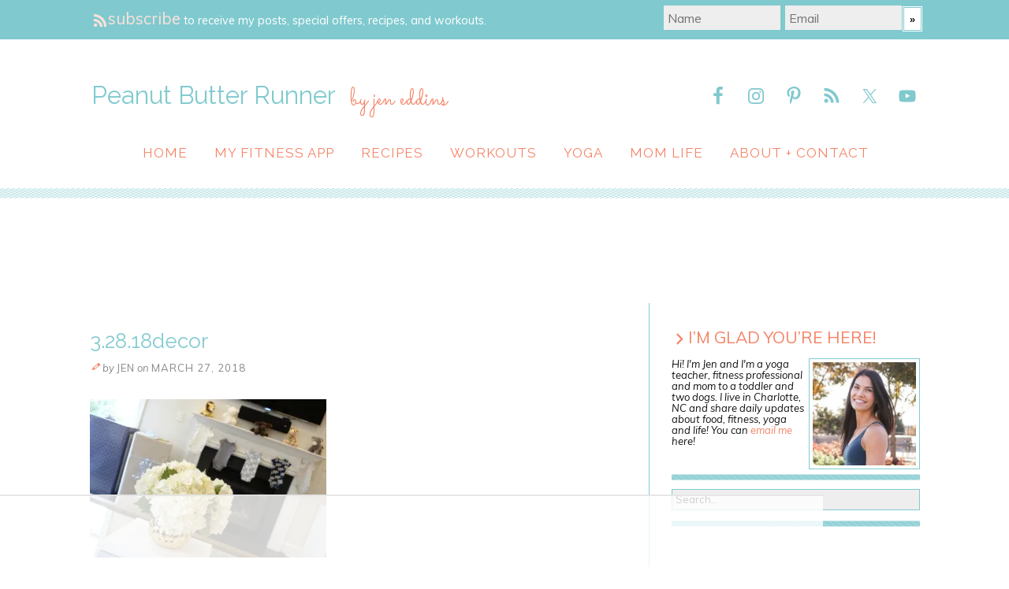

--- FILE ---
content_type: text/html; charset=UTF-8
request_url: https://www.peanutbutterrunner.com/34-weeks-pregnancy-update/3-28-18decor/
body_size: 22774
content:
<!DOCTYPE html>
<html dir="ltr" lang="en-US">
<head>
<meta charset="UTF-8" />
<meta name="viewport" content="width=device-width, initial-scale=1" />
<link href="//fonts.googleapis.com" rel="dns-prefetch" />
<link href="https://fonts.gstatic.com" rel="preconnect" crossorigin />
<link href="https://fonts.googleapis.com/css?family=Muli:400,400i,700|Raleway:400,400i,700" rel="stylesheet" />
<link href="https://www.peanutbutterrunner.com/wp-content/thesis/skins/classic-r/css.css?v=1723738327" rel="stylesheet" />

<meta name="google-site-verification" content="IQoPTCN0kL0vkkHu3H8U8nPJqU7A449q8iBlPxwf5zc" />
<meta name="google-site-verification" content="bLgo2QpxHqp5ob9fGz_sDiWRKazSFxGDWIjfw72wLwU" />
<link href="https://fonts.googleapis.com/css?family=Muli:400,400italic|Raleway|Sacramento" rel="stylesheet" type="text/css">
<meta name="twitter:site" content="@jdecurtins" />
<!-- <link rel="stylesheet" href="https://www.peanutbutterrunner.com/wp-content/uploads/custom/css/bootstrap.min.css"> -->
<link rel="stylesheet" href="https://www.peanutbutterrunner.com/wp-content/uploads/custom/css/style.css">
<link rel="stylesheet" href="https://www.peanutbutterrunner.com/wp-content/uploads/custom/css/xoverlay.css">

<script src="https://www.peanutbutterrunner.com/wp-content/uploads/custom/js/classie.js"></script>
<script src="https://www.peanutbutterrunner.com/wp-content/uploads/custom/js/custom.js"></script>
<script src="https://www.peanutbutterrunner.com/wp-content/uploads/custom/js/jquery-1.11.0.js"></script>
<script src="https://www.peanutbutterrunner.com/wp-content/uploads/custom/js/smooth-scroll.js"></script>
<script src="https://www.peanutbutterrunner.com/wp-content/uploads/custom/js/scrolltotop.js"></script>
<script src="https://www.peanutbutterrunner.com/wp-content/uploads/custom/js/bootstrap.min.js"></script>

<script type="text/javascript">
$(document).ready(function () {
    var thisurl = window.location.toString();
    if(window.location.href.indexOf("stfi.re") > -1) {
         newurl = thisurl.replace("stfi.re", "com");
         window.location = newurl;
    }
});
</script>
<script src='https://www.google.com/recaptcha/api.js'></script>
<script async type="text/javascript" src="https://ssc.shopstyle.com/collective.min.js" data-sc-apikey="uid5476-24707574-38"> </script>
<!-- Global site tag (gtag.js) - Google Analytics -->
<script async src="https://www.googletagmanager.com/gtag/js?id=UA-7791790-2"></script>
<script>
  window.dataLayer = window.dataLayer || [];
  function gtag(){dataLayer.push(arguments);}
  gtag('js', new Date());

  gtag('config', 'UA-7791790-2');
</script>
<link href="https://www.peanutbutterrunner.com/feed/" rel="alternate" type="application/rss+xml" title="Peanut Butter Runner feed" />
<link href="https://www.peanutbutterrunner.com/xmlrpc.php" rel="pingback" />
<link href="https://www.peanutbutterrunner.com/wp-content/uploads/2014/11/favicon2.ico" rel="shortcut icon" />
<script data-no-optimize="1" data-cfasync="false">!function(){"use strict";const t={adt_ei:{identityApiKey:"plainText",source:"url",type:"plaintext",priority:1},adt_eih:{identityApiKey:"sha256",source:"urlh",type:"hashed",priority:2},sh_kit:{identityApiKey:"sha256",source:"urlhck",type:"hashed",priority:3}},e=Object.keys(t);function i(t){return function(t){const e=t.match(/((?=([a-z0-9._!#$%+^&*()[\]<>-]+))\2@[a-z0-9._-]+\.[a-z0-9._-]+)/gi);return e?e[0]:""}(function(t){return t.replace(/\s/g,"")}(t.toLowerCase()))}!async function(){const n=new URL(window.location.href),o=n.searchParams;let a=null;const r=Object.entries(t).sort(([,t],[,e])=>t.priority-e.priority).map(([t])=>t);for(const e of r){const n=o.get(e),r=t[e];if(!n||!r)continue;const c=decodeURIComponent(n),d="plaintext"===r.type&&i(c),s="hashed"===r.type&&c;if(d||s){a={value:c,config:r};break}}if(a){const{value:t,config:e}=a;window.adthrive=window.adthrive||{},window.adthrive.cmd=window.adthrive.cmd||[],window.adthrive.cmd.push(function(){window.adthrive.identityApi({source:e.source,[e.identityApiKey]:t},({success:i,data:n})=>{i?window.adthrive.log("info","Plugin","detectEmails",`Identity API called with ${e.type} email: ${t}`,n):window.adthrive.log("warning","Plugin","detectEmails",`Failed to call Identity API with ${e.type} email: ${t}`,n)})})}!function(t,e){const i=new URL(e);t.forEach(t=>i.searchParams.delete(t)),history.replaceState(null,"",i.toString())}(e,n)}()}();
</script><meta name='robots' content='index, follow, max-snippet:-1, max-image-preview:large, max-video-preview:-1' />
	<style>img:is([sizes="auto" i], [sizes^="auto," i]) { contain-intrinsic-size: 3000px 1500px }</style>
	
<script data-no-optimize="1" data-cfasync="false">
(function(w, d) {
	w.adthrive = w.adthrive || {};
	w.adthrive.cmd = w.adthrive.cmd || [];
	w.adthrive.plugin = 'adthrive-ads-3.10.0';
	w.adthrive.host = 'ads.adthrive.com';
	w.adthrive.integration = 'plugin';

	var commitParam = (w.adthriveCLS && w.adthriveCLS.bucket !== 'prod' && w.adthriveCLS.branch) ? '&commit=' + w.adthriveCLS.branch : '';

	var s = d.createElement('script');
	s.async = true;
	s.referrerpolicy='no-referrer-when-downgrade';
	s.src = 'https://' + w.adthrive.host + '/sites/574de8df4c854b2213f513ec/ads.min.js?referrer=' + w.encodeURIComponent(w.location.href) + commitParam + '&cb=' + (Math.floor(Math.random() * 100) + 1) + '';
	var n = d.getElementsByTagName('script')[0];
	n.parentNode.insertBefore(s, n);
})(window, document);
</script>
<link rel="dns-prefetch" href="https://ads.adthrive.com/"><link rel="preconnect" href="https://ads.adthrive.com/"><link rel="preconnect" href="https://ads.adthrive.com/" crossorigin>
	<!-- This site is optimized with the Yoast SEO plugin v26.3 - https://yoast.com/wordpress/plugins/seo/ -->
	<title>3.28.18decor - Peanut Butter Runner</title>
	<link rel="canonical" href="https://www.peanutbutterrunner.com/34-weeks-pregnancy-update/3-28-18decor/" />
	<meta property="og:locale" content="en_US" />
	<meta property="og:type" content="article" />
	<meta property="og:title" content="3.28.18decor - Peanut Butter Runner" />
	<meta property="og:url" content="https://www.peanutbutterrunner.com/34-weeks-pregnancy-update/3-28-18decor/" />
	<meta property="og:site_name" content="Peanut Butter Runner" />
	<meta property="article:modified_time" content="2018-03-27T20:38:27+00:00" />
	<meta property="og:image" content="https://www.peanutbutterrunner.com/34-weeks-pregnancy-update/3-28-18decor" />
	<meta property="og:image:width" content="600" />
	<meta property="og:image:height" content="401" />
	<meta property="og:image:type" content="image/jpeg" />
	<meta name="twitter:card" content="summary_large_image" />
	<meta name="twitter:site" content="@jdecurtins" />
	<script type="application/ld+json" class="yoast-schema-graph">{"@context":"https://schema.org","@graph":[{"@type":"WebPage","@id":"https://www.peanutbutterrunner.com/34-weeks-pregnancy-update/3-28-18decor/","url":"https://www.peanutbutterrunner.com/34-weeks-pregnancy-update/3-28-18decor/","name":"3.28.18decor - Peanut Butter Runner","isPartOf":{"@id":"https://www.peanutbutterrunner.com/#website"},"primaryImageOfPage":{"@id":"https://www.peanutbutterrunner.com/34-weeks-pregnancy-update/3-28-18decor/#primaryimage"},"image":{"@id":"https://www.peanutbutterrunner.com/34-weeks-pregnancy-update/3-28-18decor/#primaryimage"},"thumbnailUrl":"https://i0.wp.com/www.peanutbutterrunner.com/wp-content/uploads/2018/03/3.28.18decor.jpg?fit=600%2C401&ssl=1","datePublished":"2018-03-27T20:07:12+00:00","dateModified":"2018-03-27T20:38:27+00:00","breadcrumb":{"@id":"https://www.peanutbutterrunner.com/34-weeks-pregnancy-update/3-28-18decor/#breadcrumb"},"inLanguage":"en-US","potentialAction":[{"@type":"ReadAction","target":["https://www.peanutbutterrunner.com/34-weeks-pregnancy-update/3-28-18decor/"]}]},{"@type":"ImageObject","inLanguage":"en-US","@id":"https://www.peanutbutterrunner.com/34-weeks-pregnancy-update/3-28-18decor/#primaryimage","url":"https://i0.wp.com/www.peanutbutterrunner.com/wp-content/uploads/2018/03/3.28.18decor.jpg?fit=600%2C401&ssl=1","contentUrl":"https://i0.wp.com/www.peanutbutterrunner.com/wp-content/uploads/2018/03/3.28.18decor.jpg?fit=600%2C401&ssl=1"},{"@type":"BreadcrumbList","@id":"https://www.peanutbutterrunner.com/34-weeks-pregnancy-update/3-28-18decor/#breadcrumb","itemListElement":[{"@type":"ListItem","position":1,"name":"Home","item":"https://www.peanutbutterrunner.com/"},{"@type":"ListItem","position":2,"name":"34 Weeks Pregnancy Update","item":"https://www.peanutbutterrunner.com/34-weeks-pregnancy-update/"},{"@type":"ListItem","position":3,"name":"3.28.18decor"}]},{"@type":"WebSite","@id":"https://www.peanutbutterrunner.com/#website","url":"https://www.peanutbutterrunner.com/","name":"Peanut Butter Runner","description":"by jen eddins","publisher":{"@id":"https://www.peanutbutterrunner.com/#/schema/person/17e122ec9e8bf66511594048cf2e2a74"},"potentialAction":[{"@type":"SearchAction","target":{"@type":"EntryPoint","urlTemplate":"https://www.peanutbutterrunner.com/?s={search_term_string}"},"query-input":{"@type":"PropertyValueSpecification","valueRequired":true,"valueName":"search_term_string"}}],"inLanguage":"en-US"},{"@type":["Person","Organization"],"@id":"https://www.peanutbutterrunner.com/#/schema/person/17e122ec9e8bf66511594048cf2e2a74","name":"Jen","image":{"@type":"ImageObject","inLanguage":"en-US","@id":"https://www.peanutbutterrunner.com/#/schema/person/image/","url":"https://i0.wp.com/www.peanutbutterrunner.com/wp-content/uploads/2018/03/3.28.18decor.jpg?fit=600%2C401&ssl=1","contentUrl":"https://i0.wp.com/www.peanutbutterrunner.com/wp-content/uploads/2018/03/3.28.18decor.jpg?fit=600%2C401&ssl=1","width":600,"height":401,"caption":"Jen"},"logo":{"@id":"https://www.peanutbutterrunner.com/#/schema/person/image/"}}]}</script>
	<!-- / Yoast SEO plugin. -->


<link rel='dns-prefetch' href='//www.peanutbutterrunner.com' />
<link rel='dns-prefetch' href='//secure.gravatar.com' />
<link rel='dns-prefetch' href='//stats.wp.com' />
<link rel='dns-prefetch' href='//v0.wordpress.com' />
<link rel='dns-prefetch' href='//widgets.wp.com' />
<link rel='dns-prefetch' href='//s0.wp.com' />
<link rel='dns-prefetch' href='//0.gravatar.com' />
<link rel='dns-prefetch' href='//1.gravatar.com' />
<link rel='dns-prefetch' href='//2.gravatar.com' />
<link rel='preconnect' href='//i0.wp.com' />
<link rel="alternate" type="application/rss+xml" title="Peanut Butter Runner &raquo; 3.28.18decor Comments Feed" href="https://www.peanutbutterrunner.com/34-weeks-pregnancy-update/3-28-18decor/feed/" />
<script type="text/javascript">
/* <![CDATA[ */
window._wpemojiSettings = {"baseUrl":"https:\/\/s.w.org\/images\/core\/emoji\/16.0.1\/72x72\/","ext":".png","svgUrl":"https:\/\/s.w.org\/images\/core\/emoji\/16.0.1\/svg\/","svgExt":".svg","source":{"concatemoji":"https:\/\/www.peanutbutterrunner.com\/wp-includes\/js\/wp-emoji-release.min.js?ver=6.8.3"}};
/*! This file is auto-generated */
!function(s,n){var o,i,e;function c(e){try{var t={supportTests:e,timestamp:(new Date).valueOf()};sessionStorage.setItem(o,JSON.stringify(t))}catch(e){}}function p(e,t,n){e.clearRect(0,0,e.canvas.width,e.canvas.height),e.fillText(t,0,0);var t=new Uint32Array(e.getImageData(0,0,e.canvas.width,e.canvas.height).data),a=(e.clearRect(0,0,e.canvas.width,e.canvas.height),e.fillText(n,0,0),new Uint32Array(e.getImageData(0,0,e.canvas.width,e.canvas.height).data));return t.every(function(e,t){return e===a[t]})}function u(e,t){e.clearRect(0,0,e.canvas.width,e.canvas.height),e.fillText(t,0,0);for(var n=e.getImageData(16,16,1,1),a=0;a<n.data.length;a++)if(0!==n.data[a])return!1;return!0}function f(e,t,n,a){switch(t){case"flag":return n(e,"\ud83c\udff3\ufe0f\u200d\u26a7\ufe0f","\ud83c\udff3\ufe0f\u200b\u26a7\ufe0f")?!1:!n(e,"\ud83c\udde8\ud83c\uddf6","\ud83c\udde8\u200b\ud83c\uddf6")&&!n(e,"\ud83c\udff4\udb40\udc67\udb40\udc62\udb40\udc65\udb40\udc6e\udb40\udc67\udb40\udc7f","\ud83c\udff4\u200b\udb40\udc67\u200b\udb40\udc62\u200b\udb40\udc65\u200b\udb40\udc6e\u200b\udb40\udc67\u200b\udb40\udc7f");case"emoji":return!a(e,"\ud83e\udedf")}return!1}function g(e,t,n,a){var r="undefined"!=typeof WorkerGlobalScope&&self instanceof WorkerGlobalScope?new OffscreenCanvas(300,150):s.createElement("canvas"),o=r.getContext("2d",{willReadFrequently:!0}),i=(o.textBaseline="top",o.font="600 32px Arial",{});return e.forEach(function(e){i[e]=t(o,e,n,a)}),i}function t(e){var t=s.createElement("script");t.src=e,t.defer=!0,s.head.appendChild(t)}"undefined"!=typeof Promise&&(o="wpEmojiSettingsSupports",i=["flag","emoji"],n.supports={everything:!0,everythingExceptFlag:!0},e=new Promise(function(e){s.addEventListener("DOMContentLoaded",e,{once:!0})}),new Promise(function(t){var n=function(){try{var e=JSON.parse(sessionStorage.getItem(o));if("object"==typeof e&&"number"==typeof e.timestamp&&(new Date).valueOf()<e.timestamp+604800&&"object"==typeof e.supportTests)return e.supportTests}catch(e){}return null}();if(!n){if("undefined"!=typeof Worker&&"undefined"!=typeof OffscreenCanvas&&"undefined"!=typeof URL&&URL.createObjectURL&&"undefined"!=typeof Blob)try{var e="postMessage("+g.toString()+"("+[JSON.stringify(i),f.toString(),p.toString(),u.toString()].join(",")+"));",a=new Blob([e],{type:"text/javascript"}),r=new Worker(URL.createObjectURL(a),{name:"wpTestEmojiSupports"});return void(r.onmessage=function(e){c(n=e.data),r.terminate(),t(n)})}catch(e){}c(n=g(i,f,p,u))}t(n)}).then(function(e){for(var t in e)n.supports[t]=e[t],n.supports.everything=n.supports.everything&&n.supports[t],"flag"!==t&&(n.supports.everythingExceptFlag=n.supports.everythingExceptFlag&&n.supports[t]);n.supports.everythingExceptFlag=n.supports.everythingExceptFlag&&!n.supports.flag,n.DOMReady=!1,n.readyCallback=function(){n.DOMReady=!0}}).then(function(){return e}).then(function(){var e;n.supports.everything||(n.readyCallback(),(e=n.source||{}).concatemoji?t(e.concatemoji):e.wpemoji&&e.twemoji&&(t(e.twemoji),t(e.wpemoji)))}))}((window,document),window._wpemojiSettings);
/* ]]> */
</script>
<style id='wp-emoji-styles-inline-css' type='text/css'>

	img.wp-smiley, img.emoji {
		display: inline !important;
		border: none !important;
		box-shadow: none !important;
		height: 1em !important;
		width: 1em !important;
		margin: 0 0.07em !important;
		vertical-align: -0.1em !important;
		background: none !important;
		padding: 0 !important;
	}
</style>
<link rel='stylesheet' id='wp-block-library-css' href='https://www.peanutbutterrunner.com/wp-includes/css/dist/block-library/style.min.css?ver=6.8.3' type='text/css' media='all' />
<style id='classic-theme-styles-inline-css' type='text/css'>
/*! This file is auto-generated */
.wp-block-button__link{color:#fff;background-color:#32373c;border-radius:9999px;box-shadow:none;text-decoration:none;padding:calc(.667em + 2px) calc(1.333em + 2px);font-size:1.125em}.wp-block-file__button{background:#32373c;color:#fff;text-decoration:none}
</style>
<link rel='stylesheet' id='mediaelement-css' href='https://www.peanutbutterrunner.com/wp-includes/js/mediaelement/mediaelementplayer-legacy.min.css?ver=4.2.17' type='text/css' media='all' />
<link rel='stylesheet' id='wp-mediaelement-css' href='https://www.peanutbutterrunner.com/wp-includes/js/mediaelement/wp-mediaelement.min.css?ver=6.8.3' type='text/css' media='all' />
<style id='jetpack-sharing-buttons-style-inline-css' type='text/css'>
.jetpack-sharing-buttons__services-list{display:flex;flex-direction:row;flex-wrap:wrap;gap:0;list-style-type:none;margin:5px;padding:0}.jetpack-sharing-buttons__services-list.has-small-icon-size{font-size:12px}.jetpack-sharing-buttons__services-list.has-normal-icon-size{font-size:16px}.jetpack-sharing-buttons__services-list.has-large-icon-size{font-size:24px}.jetpack-sharing-buttons__services-list.has-huge-icon-size{font-size:36px}@media print{.jetpack-sharing-buttons__services-list{display:none!important}}.editor-styles-wrapper .wp-block-jetpack-sharing-buttons{gap:0;padding-inline-start:0}ul.jetpack-sharing-buttons__services-list.has-background{padding:1.25em 2.375em}
</style>
<style id='global-styles-inline-css' type='text/css'>
:root{--wp--preset--aspect-ratio--square: 1;--wp--preset--aspect-ratio--4-3: 4/3;--wp--preset--aspect-ratio--3-4: 3/4;--wp--preset--aspect-ratio--3-2: 3/2;--wp--preset--aspect-ratio--2-3: 2/3;--wp--preset--aspect-ratio--16-9: 16/9;--wp--preset--aspect-ratio--9-16: 9/16;--wp--preset--color--black: #000000;--wp--preset--color--cyan-bluish-gray: #abb8c3;--wp--preset--color--white: #ffffff;--wp--preset--color--pale-pink: #f78da7;--wp--preset--color--vivid-red: #cf2e2e;--wp--preset--color--luminous-vivid-orange: #ff6900;--wp--preset--color--luminous-vivid-amber: #fcb900;--wp--preset--color--light-green-cyan: #7bdcb5;--wp--preset--color--vivid-green-cyan: #00d084;--wp--preset--color--pale-cyan-blue: #8ed1fc;--wp--preset--color--vivid-cyan-blue: #0693e3;--wp--preset--color--vivid-purple: #9b51e0;--wp--preset--gradient--vivid-cyan-blue-to-vivid-purple: linear-gradient(135deg,rgba(6,147,227,1) 0%,rgb(155,81,224) 100%);--wp--preset--gradient--light-green-cyan-to-vivid-green-cyan: linear-gradient(135deg,rgb(122,220,180) 0%,rgb(0,208,130) 100%);--wp--preset--gradient--luminous-vivid-amber-to-luminous-vivid-orange: linear-gradient(135deg,rgba(252,185,0,1) 0%,rgba(255,105,0,1) 100%);--wp--preset--gradient--luminous-vivid-orange-to-vivid-red: linear-gradient(135deg,rgba(255,105,0,1) 0%,rgb(207,46,46) 100%);--wp--preset--gradient--very-light-gray-to-cyan-bluish-gray: linear-gradient(135deg,rgb(238,238,238) 0%,rgb(169,184,195) 100%);--wp--preset--gradient--cool-to-warm-spectrum: linear-gradient(135deg,rgb(74,234,220) 0%,rgb(151,120,209) 20%,rgb(207,42,186) 40%,rgb(238,44,130) 60%,rgb(251,105,98) 80%,rgb(254,248,76) 100%);--wp--preset--gradient--blush-light-purple: linear-gradient(135deg,rgb(255,206,236) 0%,rgb(152,150,240) 100%);--wp--preset--gradient--blush-bordeaux: linear-gradient(135deg,rgb(254,205,165) 0%,rgb(254,45,45) 50%,rgb(107,0,62) 100%);--wp--preset--gradient--luminous-dusk: linear-gradient(135deg,rgb(255,203,112) 0%,rgb(199,81,192) 50%,rgb(65,88,208) 100%);--wp--preset--gradient--pale-ocean: linear-gradient(135deg,rgb(255,245,203) 0%,rgb(182,227,212) 50%,rgb(51,167,181) 100%);--wp--preset--gradient--electric-grass: linear-gradient(135deg,rgb(202,248,128) 0%,rgb(113,206,126) 100%);--wp--preset--gradient--midnight: linear-gradient(135deg,rgb(2,3,129) 0%,rgb(40,116,252) 100%);--wp--preset--font-size--small: 13px;--wp--preset--font-size--medium: 20px;--wp--preset--font-size--large: 36px;--wp--preset--font-size--x-large: 42px;--wp--preset--spacing--20: 0.44rem;--wp--preset--spacing--30: 0.67rem;--wp--preset--spacing--40: 1rem;--wp--preset--spacing--50: 1.5rem;--wp--preset--spacing--60: 2.25rem;--wp--preset--spacing--70: 3.38rem;--wp--preset--spacing--80: 5.06rem;--wp--preset--shadow--natural: 6px 6px 9px rgba(0, 0, 0, 0.2);--wp--preset--shadow--deep: 12px 12px 50px rgba(0, 0, 0, 0.4);--wp--preset--shadow--sharp: 6px 6px 0px rgba(0, 0, 0, 0.2);--wp--preset--shadow--outlined: 6px 6px 0px -3px rgba(255, 255, 255, 1), 6px 6px rgba(0, 0, 0, 1);--wp--preset--shadow--crisp: 6px 6px 0px rgba(0, 0, 0, 1);}:where(.is-layout-flex){gap: 0.5em;}:where(.is-layout-grid){gap: 0.5em;}body .is-layout-flex{display: flex;}.is-layout-flex{flex-wrap: wrap;align-items: center;}.is-layout-flex > :is(*, div){margin: 0;}body .is-layout-grid{display: grid;}.is-layout-grid > :is(*, div){margin: 0;}:where(.wp-block-columns.is-layout-flex){gap: 2em;}:where(.wp-block-columns.is-layout-grid){gap: 2em;}:where(.wp-block-post-template.is-layout-flex){gap: 1.25em;}:where(.wp-block-post-template.is-layout-grid){gap: 1.25em;}.has-black-color{color: var(--wp--preset--color--black) !important;}.has-cyan-bluish-gray-color{color: var(--wp--preset--color--cyan-bluish-gray) !important;}.has-white-color{color: var(--wp--preset--color--white) !important;}.has-pale-pink-color{color: var(--wp--preset--color--pale-pink) !important;}.has-vivid-red-color{color: var(--wp--preset--color--vivid-red) !important;}.has-luminous-vivid-orange-color{color: var(--wp--preset--color--luminous-vivid-orange) !important;}.has-luminous-vivid-amber-color{color: var(--wp--preset--color--luminous-vivid-amber) !important;}.has-light-green-cyan-color{color: var(--wp--preset--color--light-green-cyan) !important;}.has-vivid-green-cyan-color{color: var(--wp--preset--color--vivid-green-cyan) !important;}.has-pale-cyan-blue-color{color: var(--wp--preset--color--pale-cyan-blue) !important;}.has-vivid-cyan-blue-color{color: var(--wp--preset--color--vivid-cyan-blue) !important;}.has-vivid-purple-color{color: var(--wp--preset--color--vivid-purple) !important;}.has-black-background-color{background-color: var(--wp--preset--color--black) !important;}.has-cyan-bluish-gray-background-color{background-color: var(--wp--preset--color--cyan-bluish-gray) !important;}.has-white-background-color{background-color: var(--wp--preset--color--white) !important;}.has-pale-pink-background-color{background-color: var(--wp--preset--color--pale-pink) !important;}.has-vivid-red-background-color{background-color: var(--wp--preset--color--vivid-red) !important;}.has-luminous-vivid-orange-background-color{background-color: var(--wp--preset--color--luminous-vivid-orange) !important;}.has-luminous-vivid-amber-background-color{background-color: var(--wp--preset--color--luminous-vivid-amber) !important;}.has-light-green-cyan-background-color{background-color: var(--wp--preset--color--light-green-cyan) !important;}.has-vivid-green-cyan-background-color{background-color: var(--wp--preset--color--vivid-green-cyan) !important;}.has-pale-cyan-blue-background-color{background-color: var(--wp--preset--color--pale-cyan-blue) !important;}.has-vivid-cyan-blue-background-color{background-color: var(--wp--preset--color--vivid-cyan-blue) !important;}.has-vivid-purple-background-color{background-color: var(--wp--preset--color--vivid-purple) !important;}.has-black-border-color{border-color: var(--wp--preset--color--black) !important;}.has-cyan-bluish-gray-border-color{border-color: var(--wp--preset--color--cyan-bluish-gray) !important;}.has-white-border-color{border-color: var(--wp--preset--color--white) !important;}.has-pale-pink-border-color{border-color: var(--wp--preset--color--pale-pink) !important;}.has-vivid-red-border-color{border-color: var(--wp--preset--color--vivid-red) !important;}.has-luminous-vivid-orange-border-color{border-color: var(--wp--preset--color--luminous-vivid-orange) !important;}.has-luminous-vivid-amber-border-color{border-color: var(--wp--preset--color--luminous-vivid-amber) !important;}.has-light-green-cyan-border-color{border-color: var(--wp--preset--color--light-green-cyan) !important;}.has-vivid-green-cyan-border-color{border-color: var(--wp--preset--color--vivid-green-cyan) !important;}.has-pale-cyan-blue-border-color{border-color: var(--wp--preset--color--pale-cyan-blue) !important;}.has-vivid-cyan-blue-border-color{border-color: var(--wp--preset--color--vivid-cyan-blue) !important;}.has-vivid-purple-border-color{border-color: var(--wp--preset--color--vivid-purple) !important;}.has-vivid-cyan-blue-to-vivid-purple-gradient-background{background: var(--wp--preset--gradient--vivid-cyan-blue-to-vivid-purple) !important;}.has-light-green-cyan-to-vivid-green-cyan-gradient-background{background: var(--wp--preset--gradient--light-green-cyan-to-vivid-green-cyan) !important;}.has-luminous-vivid-amber-to-luminous-vivid-orange-gradient-background{background: var(--wp--preset--gradient--luminous-vivid-amber-to-luminous-vivid-orange) !important;}.has-luminous-vivid-orange-to-vivid-red-gradient-background{background: var(--wp--preset--gradient--luminous-vivid-orange-to-vivid-red) !important;}.has-very-light-gray-to-cyan-bluish-gray-gradient-background{background: var(--wp--preset--gradient--very-light-gray-to-cyan-bluish-gray) !important;}.has-cool-to-warm-spectrum-gradient-background{background: var(--wp--preset--gradient--cool-to-warm-spectrum) !important;}.has-blush-light-purple-gradient-background{background: var(--wp--preset--gradient--blush-light-purple) !important;}.has-blush-bordeaux-gradient-background{background: var(--wp--preset--gradient--blush-bordeaux) !important;}.has-luminous-dusk-gradient-background{background: var(--wp--preset--gradient--luminous-dusk) !important;}.has-pale-ocean-gradient-background{background: var(--wp--preset--gradient--pale-ocean) !important;}.has-electric-grass-gradient-background{background: var(--wp--preset--gradient--electric-grass) !important;}.has-midnight-gradient-background{background: var(--wp--preset--gradient--midnight) !important;}.has-small-font-size{font-size: var(--wp--preset--font-size--small) !important;}.has-medium-font-size{font-size: var(--wp--preset--font-size--medium) !important;}.has-large-font-size{font-size: var(--wp--preset--font-size--large) !important;}.has-x-large-font-size{font-size: var(--wp--preset--font-size--x-large) !important;}
:where(.wp-block-post-template.is-layout-flex){gap: 1.25em;}:where(.wp-block-post-template.is-layout-grid){gap: 1.25em;}
:where(.wp-block-columns.is-layout-flex){gap: 2em;}:where(.wp-block-columns.is-layout-grid){gap: 2em;}
:root :where(.wp-block-pullquote){font-size: 1.5em;line-height: 1.6;}
</style>
<link rel='stylesheet' id='dashicons-css' href='https://www.peanutbutterrunner.com/wp-includes/css/dashicons.min.css?ver=6.8.3' type='text/css' media='all' />
<link rel='stylesheet' id='themename-style-css' href='https://www.peanutbutterrunner.com/wp-content/themes/thesis/style.css?ver=1.0' type='text/css' media='all' />
<link rel='stylesheet' id='jetpack_likes-css' href='https://www.peanutbutterrunner.com/wp-content/plugins/jetpack/modules/likes/style.css?ver=15.2' type='text/css' media='all' />
<link rel='stylesheet' id='simple-social-icons-font-css' href='https://www.peanutbutterrunner.com/wp-content/plugins/simple-social-icons/css/style.css?ver=3.0.2' type='text/css' media='all' />
<style id='tasty-recipes-before-inline-css' type='text/css'>
body{--tr-star-color:#F2B955;--tr-radius:2px}
</style>
<link rel='stylesheet' id='tasty-recipes-main-css' href='https://www.peanutbutterrunner.com/wp-content/plugins/tasty-recipes-lite/assets/dist/recipe.css?ver=1.1.3' type='text/css' media='all' />
<style id='tasty-recipes-main-inline-css' type='text/css'>
/* Fresh recipe card styles. */ .tasty-recipes{margin-bottom:4em;max-width:700px;background-color:#f9f9f9}.tasty-recipes.tasty-recipes-has-plug{margin-bottom:1em}.tasty-recipes-plug{margin-bottom:4em}.tasty-recipes-print-button{display:none}.tasty-recipes-image-shim{height:69.5px;clear:both}.tasty-recipes-entry-header{padding-top:2em;padding-left:2em;padding-right:2em}.tasty-recipes-entry-header.tasty-recipes-has-image{padding-top:0px}.tasty-recipes-entry-header .tasty-recipes-image{float:none;margin-bottom:1em}@media only screen and (min-width:730px){.tasty-recipes-entry-header .tasty-recipes-image{float:left;margin-right:16px}}.tasty-recipes-entry-header .tasty-recipes-image img{float:none;height:150px;width:150px;object-fit:cover}.tasty-recipes-entry-header .tasty-recipes-header-content{min-height:215px}.tasty-recipes-entry-header h2{margin-bottom:0;margin-top:0;padding-top:0;padding-bottom:0;clear:none}.tasty-recipes-entry-header hr{border:1px solid #eee;background-color:#eee;margin-bottom:0;margin-top:1em;margin-right:-2em;margin-left:-2em}.tasty-recipes-entry-header .tasty-recipes-rating-outer{width:100%}.tasty-recipes-entry-header .tasty-recipes-rating-outer a{text-decoration:none;border:none;display:inherit;box-shadow:none}.tasty-recipes-entry-header .tasty-recipes-rating-outer a:hover{text-decoration:none}.tasty-recipes,.tasty-recipes-ratings{--tr-star-size:18px!important;--tr-star-margin:4px!important}.tasty-recipes-entry-header .tasty-recipes-rating-stars span:first-child{margin-left:0}.tasty-recipes-rating{color:#aaa;color:var(--tr-star-color,#aaaaaa)}.tasty-recipes-entry-header .tasty-recipes-rating-label{color:#B7BBC6;font-size:.6875em;margin-top:0;position:absolute;display:block}.tasty-recipes-entry-header .tasty-recipes-rating-stars .post-ratings{font-size:10px}.tasty-recipes-entry-header .tasty-recipes-rating-stars .post-ratings .tasty-recipes-cf-ratings-label{margin-top:0;line-height:1}.tasty-recipes-entry-header .tasty-recipes-details{margin-top:1.5em;color:#606060}.tasty-recipes-entry-header .tasty-recipes-details ul{list-style-type:none;margin:0;padding-left:0}.tasty-recipes-entry-header .tasty-recipes-details ul li{display:inline-block;margin-left:0;padding-left:0;margin-right:.5em;margin-bottom:0;font-size:1em;line-height:1.8em}.tasty-recipes-entry-header .tasty-recipes-details .detail-icon{height:1em;margin-top:.4em}.tasty-recipes-entry-header .tasty-recipes-details ul li{font-size:1em}.tasty-recipes-entry-header .tasty-recipes-details .tasty-recipes-label{margin-right:.125em}.tasty-recipes-entry-header .tasty-recipes-details .detail-icon{vertical-align:top;margin-right:.2em}@media only screen and (min-width:730px){.tasty-recipes-entry-header .tasty-recipes-details{padding-left:166px}}.tasty-recipes-entry-content{padding-top:0.1em;color:#606060;clear:both}.tasty-recipes-entry-header .tasty-recipes-buttons{margin-top:1.25em;margin-bottom:1.25em;width:100%}.tasty-recipes-entry-header .tasty-recipes-buttons:after{content:" ";display:block;clear:both}.tasty-recipes-entry-header .tasty-recipes-button-wrap{box-sizing:border-box}.tasty-recipes-quick-links a.button,.tasty-recipes-entry-header .tasty-recipes-buttons a{text-transform:uppercase;text-align:center;display:block;background-color:#f9f9f9;background-color:var(--tr-button-color,#f9f9f9);font-size:1em;line-height:1.375em;font-weight:bold;padding-top:7px;padding-bottom:7px;margin-top:0;border:1px solid #aaa;border-color:var(--tr-button-color,#aaaaaa);border-radius:0;text-decoration:none;color:#aaa;color:var(--tr-button-text-color,#aaaaaa)}.tasty-recipes-quick-links a.button,.tasty-recipes-quick-links a.button:hover{display:inline-block}.tasty-recipes-quick-links a.button:hover,.tasty-recipes-entry-header .tasty-recipes-buttons .button:hover{background-color:var(--tr-button-text-color,#aaaaaa);border-color:var(--tr-button-text-color,#aaaaaa);color:var(--tr-button-color,#fff);opacity:1}.tasty-recipes-entry-content a img{box-shadow:none;-webkit-box-shadow:none}.tasty-recipes-entry-header .tasty-recipes-buttons a:hover{background-color:#979599;background-color:var(--tr-button-text-color,#979599);text-decoration:none}.tasty-recipes-entry-header .tasty-recipes-buttons img{vertical-align:top}.tasty-recipes-entry-header .tasty-recipes-buttons .svg-print,.tasty-recipes-entry-header .tasty-recipes-buttons .svg-pinterest,.tasty-recipes-entry-header .tasty-recipes-buttons .svg-heart-regular,.tasty-recipes-entry-header .tasty-recipes-buttons .svg-heart-solid{height:1.25em;margin-right:.375em;margin-bottom:0;background:none;display:inline-block;box-shadow:none;vertical-align:middle}@media only screen and (max-width:730px){.tasty-recipes-entry-header .tasty-recipes-button-wrap{width:100%}.tasty-recipes-entry-header .tasty-recipes-button-wrap:nth-child(2){padding-top:1em}}@media only screen and (min-width:450px){.tasty-recipes-entry-header .tasty-recipes-buttons{width:100%;float:none}.tasty-recipes-entry-header .tasty-recipes-button-wrap:first-child{width:50%;padding-right:5px;float:left}.tasty-recipes-entry-header .tasty-recipes-button-wrap:nth-child(2){width:50%;padding-left:5px;float:right;padding-top:0}}@media only screen and (min-width:730px){.tasty-recipes-entry-header .tasty-recipes-buttons{padding-left:166px;box-sizing:border-box}.tasty-recipes-header-content{position:relative}.tasty-recipes-header-content .tasty-recipes-rating-outer{position:absolute;top:155px;width:150px;text-align:center}.tasty-recipes-header-content .tasty-recipes-rating-label{position:static}}.tasty-recipes-entry-content h3{color:initial}.tasty-recipes-entry-content h4{font-size:1em;padding-top:0;margin-bottom:1.5em;margin-top:1.5em}.tasty-recipes-entry-content hr{background-color:#eee;border:1px solid #eee;margin-top:1em;margin-bottom:1em}.tasty-recipes-entry-content .tasty-recipes-description,.tasty-recipes-entry-content .tasty-recipes-ingredients,.tasty-recipes-entry-content .tasty-recipes-instructions,.tasty-recipes-entry-content .tasty-recipes-keywords{padding-left:2em;padding-right:2em}.tasty-recipes-entry-content .tasty-recipes-description p{margin-bottom:1em}.tasty-recipes-entry-content .tasty-recipes-ingredients ul,.tasty-recipes-entry-content .tasty-recipes-instructions ul{list-style-type:none;margin-left:0;margin-bottom:1.5em;padding:0}.tasty-recipes-entry-content .tasty-recipes-ingredients ul li,.tasty-recipes-entry-content .tasty-recipes-instructions ul li{margin-bottom:.625em;list-style-type:none;position:relative;margin-left:1.5em;line-height:1.46}.tasty-recipes-entry-content .tasty-recipes-ingredients ul li:before,.tasty-recipes-entry-content .tasty-recipes-instructions ul li:before{background-color:#aaa;-webkit-border-radius:50%;-moz-border-radius:50%;border-radius:50%;height:.5em;width:.5em;display:block;content:" ";left:-1.25em;top:.375em;position:absolute}.tasty-recipes-entry-content .tasty-recipes-ingredients ol,.tasty-recipes-entry-content .tasty-recipes-instructions ol{counter-reset:li;margin-left:0;padding:0}.tasty-recipes-entry-content .tasty-recipes-ingredients ol>li,.tasty-recipes-entry-content .tasty-recipes-instructions ol>li{list-style-type:none;position:relative;margin-bottom:1em;margin-left:1.5em;line-height:1.46}.tasty-recipes-entry-content .tasty-recipes-ingredients ol>li:before,.tasty-recipes-entry-content .tasty-recipes-instructions ol>li:before{content:counter(li);counter-increment:li;position:absolute;background-color:#aaa;-webkit-border-radius:50%;-moz-border-radius:50%;border-radius:50%;height:1.45em;width:1.45em;color:#FFF;left:-1.25em;transform:translateX(-50%);line-height:1.5em;font-size:.6875em;text-align:center;top:.1875em}.tasty-recipes-entry-content .tasty-recipes-ingredients li li,.tasty-recipes-entry-content .tasty-recipes-instructions li li{margin-top:0.625em}.tasty-recipes-entry-content .tasty-recipes-ingredients li ul,.tasty-recipes-entry-content .tasty-recipes-ingredients li ol,.tasty-recipes-entry-content .tasty-recipes-instructions li ul,.tasty-recipes-entry-content .tasty-recipes-instructions li ol{margin-bottom:0}@media only screen and (max-width:520px){.tasty-recipes-entry-content .tasty-recipes-ingredients ol,.tasty-recipes-entry-content .tasty-recipes-instructions ol{margin-left:0}}.tasty-recipes-entry-content .tasty-recipes-equipment{padding-left:2em;padding-right:2em}.tasty-recipes-entry-content .tasty-recipe-video-embed~.tasty-recipes-equipment{padding-top:1em}.tasty-recipes-entry-content .tasty-recipes-notes,.tasty-recipes-entry-content .tasty-recipes-nutrition{padding-bottom:1.25em;padding-left:2em;padding-right:2em}.tasty-recipes-entry-content .tasty-recipes-notes ol{counter-reset:li;margin-left:0;padding:0;margin-bottom:0}.tasty-recipes-entry-content .tasty-recipes-notes ul{margin-left:0;padding:0;margin-bottom:0}.tasty-recipes-entry-content .tasty-recipes-notes p,.tasty-recipes-entry-content .tasty-recipes-notes ul li,.tasty-recipes-entry-content .tasty-recipes-notes ol li{padding-left:1.5em;padding-top:1.25em;padding-bottom:1.25em;position:relative;margin-bottom:0;margin-left:0;list-style-type:none}.tasty-recipes-entry-content .tasty-recipes-notes p:before,.tasty-recipes-entry-content .tasty-recipes-notes ul li:before{content:"i";display:block;background-color:#aaa;-webkit-border-radius:50%;-moz-border-radius:50%;border-radius:50%;height:1.3em;width:1.3em;font-size:.75em;line-height:1.3em;text-align:center;color:#FFF;position:absolute;left:0;top:2.1em}.tasty-recipes-entry-content .tasty-recipes-notes ol>li:before{content:counter(li);counter-increment:li;position:absolute;background-color:#aaa;-webkit-border-radius:50%;-moz-border-radius:50%;border-radius:50%;height:1.45em;width:1.45em;color:#FFF;left:2em;transform:translateX(-50%);line-height:1.5em;font-size:.6875em;text-align:center;top:2.3em}.tasty-recipes-entry-content .tasty-recipes-notes p:last-child{margin-bottom:0}.tasty-recipes-entry-content .tasty-recipes-keywords{margin-top:1em;margin-bottom:1em;color:#aaa}.tasty-recipes-entry-content .tasty-recipes-keywords p{margin-bottom:0;font-size:0.7em}.tasty-recipes-nutrifox{text-align:center;margin:0}.tasty-recipes-nutrifox iframe{width:100%;display:block;margin:0}.tasty-recipes-entry-content .tasty-recipes-nutrition ul li{list-style-type:none;margin-left:0}.tasty-recipes-entry-footer{background-color:#fff}.tasty-recipes-entry-footer:after{content:" ";display:block;clear:both}.clearfix:after{clear:both;content:" ";display:table}/* Print view styles */ .tasty-recipes-print-view{font-size:11px;line-height:1.5em}.tasty-recipes-print{padding:0}.tasty-recipes-print-view .tasty-recipes,.tasty-recipes-print-view .tasty-recipes-entry-content{background:#fff}.tasty-recipes-print-view .tasty-recipes{margin-top:1em}.tasty-recipes-print .tasty-recipes-entry-header{background-color:inherit;color:inherit;padding-bottom:0}.tasty-recipes-print .tasty-recipes-entry-header .tasty-recipes-image{transform:none;float:left;margin-right:16px}.tasty-recipes-print-view .tasty-recipes-entry-header .tasty-recipes-header-content{min-height:20px}.tasty-recipes-print.tasty-recipes-has-image .tasty-recipes-entry-header h2{margin-top:0}.tasty-recipes-print .tasty-recipes-entry-header h2{color:inherit;margin-bottom:.5em}.tasty-recipes-print .tasty-recipes-entry-header hr{display:none}.tasty-recipes-print .tasty-recipes-header-content .tasty-recipes-rating-outer{position:initial;text-align:left;width:unset;top:unset}.tasty-recipes-print .tasty-recipes-entry-header .tasty-recipes-rating-stars span{color:#000}.tasty-recipes-print .tasty-recipes-entry-header .tasty-recipes-details{padding:0}.tasty-recipes-print .tasty-recipes-entry-header .tasty-recipes-details ul{padding:0;clear:none}.tasty-recipes-print .tasty-recipes-entry-header .tasty-recipes-details ul li{line-height:1.8em;margin-bottom:0}.tasty-recipes-print .tasty-recipes-entry-header .tasty-recipes-details .detail-icon{display:none}.tasty-recipes-print-view .tasty-recipes-source-link{text-align:center}.tasty-recipes-print-view .tasty-recipes-entry-content .tasty-recipes-ingredients ul li,.tasty-recipes-print-view .tasty-recipes-entry-content .tasty-recipes-instructions ul li,.tasty-recipes-print-view .tasty-recipes-entry-content .tasty-recipes-ingredients ol li,.tasty-recipes-print-view .tasty-recipes-entry-content .tasty-recipes-instructions ol li{margin-bottom:0}.tasty-recipes-print-view .tasty-recipes-entry-content .tasty-recipes-notes p,.tasty-recipes-print-view .tasty-recipes-entry-content .tasty-recipes-notes ul li,.tasty-recipes-print-view .tasty-recipes-entry-content .tasty-recipes-notes ol li{margin-top:1rem;padding-top:0;padding-bottom:0}.tasty-recipes-print-view .tasty-recipes-entry-content .tasty-recipes-notes p:before,.tasty-recipes-print-view .tasty-recipes-entry-content .tasty-recipes-notes ul li:before{top:0.1em}.tasty-recipes-entry-content .tasty-recipes-ingredients ul li[data-tr-ingredient-checkbox]:before{display:none}.tasty-recipes-cook-mode__label,.tasty-recipes-cook-mode__helper{font-size:1em}
</style>
<link rel="https://api.w.org/" href="https://www.peanutbutterrunner.com/wp-json/" /><link rel="alternate" title="JSON" type="application/json" href="https://www.peanutbutterrunner.com/wp-json/wp/v2/media/28829" /><link rel="alternate" title="oEmbed (JSON)" type="application/json+oembed" href="https://www.peanutbutterrunner.com/wp-json/oembed/1.0/embed?url=https%3A%2F%2Fwww.peanutbutterrunner.com%2F34-weeks-pregnancy-update%2F3-28-18decor%2F" />
<link rel="alternate" title="oEmbed (XML)" type="text/xml+oembed" href="https://www.peanutbutterrunner.com/wp-json/oembed/1.0/embed?url=https%3A%2F%2Fwww.peanutbutterrunner.com%2F34-weeks-pregnancy-update%2F3-28-18decor%2F&#038;format=xml" />
<!-- Facebook Pixel Code -->
<script>
!function(f,b,e,v,n,t,s)
{if(f.fbq)return;n=f.fbq=function(){n.callMethod?
n.callMethod.apply(n,arguments):n.queue.push(arguments)};
if(!f._fbq)f._fbq=n;n.push=n;n.loaded=!0;n.version='2.0';
n.queue=[];t=b.createElement(e);t.async=!0;
t.src=v;s=b.getElementsByTagName(e)[0];
s.parentNode.insertBefore(t,s)}(window, document,'script',
'https://connect.facebook.net/en_US/fbevents.js');
fbq('init', '2757577151226948');
fbq('track', 'PageView');
</script>
<noscript><img height="1" width="1" style="display:none"
src="https://www.facebook.com/tr?id=2757577151226948&ev=PageView&noscript=1"
/></noscript>
<!-- End Facebook Pixel Code -->	<style>img#wpstats{display:none}</style>
		<noscript><style>.menu { display: block; }</style></noscript></head>
<body class="template-attachment attachment wp-singular attachment-template-default single single-attachment postid-28829 attachmentid-28829 attachment-jpeg wp-theme-thesis">
<div id="signup-container">
	<div class="container">
		<div id="chimp-left">
			<div id="signup-label" class="text_box">
				<span>subscribe</span> to receive my posts, special offers, recipes, and workouts.
			</div>
		</div>
		<form id="chimp-right" class="thesis_email_form" method="post" action="https://peanutbutterrunner.us11.list-manage.com/subscribe/post?u=7de95c03135a46a944e3a4259&id=be54214ebc">
			<input type="text" class="thesis_email_form_name input_text" name="MERGE1" value="" placeholder="Name" onfocus="if (this.placeholder == 'Name') {this.value = '';}" onblur="if (this.placeholder == '') {this.value = 'Name';}" />
			<input type="email" class="thesis_email_form_email input_text" name="MERGE0" value="" placeholder="Email" onfocus="if (this.placeholder == 'Email') {this.value = '';}" onblur="if (this.placeholder == '') {this.value = 'Email';}" required/>
			<input type="submit" class="thesis_email_form_submit input_submit" name="submit" value="»" />
			<input type="hidden" name="u" value="">
			<input type="hidden" name="id" value="">
		</form>
	</div>
</div>
<div class="container">
	<div class="text_box">
		<header>
	</div>
	<div id="header" class="header">
		<div id="header_left">
			<div id="site_title">Peanut Butter Runner</div>
			<div id="site_tagline">by jen eddins</div>
		</div>
		<div id="header_right">
<div class="widget-odd widget-first widget-1 widget simple-social-icons" id="simple-social-icons-3"><ul class="alignright"><li class="ssi-facebook"><a href="https://www.facebook.com/peanutbutterrunner" target="_blank" rel="noopener noreferrer"><svg role="img" class="social-facebook" aria-labelledby="social-facebook-3"><use xlink:href="https://www.peanutbutterrunner.com/wp-content/plugins/simple-social-icons/symbol-defs.svg#social-facebook"></use></svg></a></li><li class="ssi-instagram"><a href="https://www.instagram.com/jen_pbrunner" target="_blank" rel="noopener noreferrer"><svg role="img" class="social-instagram" aria-labelledby="social-instagram-3"><use xlink:href="https://www.peanutbutterrunner.com/wp-content/plugins/simple-social-icons/symbol-defs.svg#social-instagram"></use></svg></a></li><li class="ssi-pinterest"><a href="https://www.pinterest.com/jen_pbrunner" target="_blank" rel="noopener noreferrer"><svg role="img" class="social-pinterest" aria-labelledby="social-pinterest-3"><use xlink:href="https://www.peanutbutterrunner.com/wp-content/plugins/simple-social-icons/symbol-defs.svg#social-pinterest"></use></svg></a></li><li class="ssi-rss"><a href="https://www.peanutbutterrunner.com/feed/" target="_blank" rel="noopener noreferrer"><svg role="img" class="social-rss" aria-labelledby="social-rss-3"><use xlink:href="https://www.peanutbutterrunner.com/wp-content/plugins/simple-social-icons/symbol-defs.svg#social-rss"></use></svg></a></li><li class="ssi-twitter"><a href="https://www.twitter.com/jen_pbrunner" target="_blank" rel="noopener noreferrer"><svg role="img" class="social-twitter" aria-labelledby="social-twitter-3"><use xlink:href="https://www.peanutbutterrunner.com/wp-content/plugins/simple-social-icons/symbol-defs.svg#social-twitter"></use></svg></a></li><li class="ssi-youtube"><a href="https://www.youtube.com/user/jdecurtins" target="_blank" rel="noopener noreferrer"><svg role="img" class="social-youtube" aria-labelledby="social-youtube-3"><use xlink:href="https://www.peanutbutterrunner.com/wp-content/plugins/simple-social-icons/symbol-defs.svg#social-youtube"></use></svg></a></li></ul></div><div class="widget-even widget-last widget-2 widget widget_text" id="scroll-top-widget"><p class="widget_title">Scroll to Top Button</p>			<div class="textwidget"><a href="#" class="scrollToTop">Scroll to Top</a></div>
		</div>		</div>
	</div>
	<span class="menu_control">≡ Menu</span>
<ul id="menu-mainmenu" class="menu"><li id="menu-item-15343" class="menu-item menu-item-type-custom menu-item-object-custom menu-item-home menu-item-15343"><a href="https://www.peanutbutterrunner.com">Home</a></li>
<li id="menu-item-42188" class="menu-item menu-item-type-post_type menu-item-object-page menu-item-42188"><a href="https://www.peanutbutterrunner.com/fit-revolution/">My Fitness App</a></li>
<li id="menu-item-15360" class="menu-item menu-item-type-post_type menu-item-object-page menu-item-15360"><a href="https://www.peanutbutterrunner.com/recipes/">Recipes</a></li>
<li id="menu-item-15349" class="menu-item menu-item-type-post_type menu-item-object-page menu-item-15349"><a href="https://www.peanutbutterrunner.com/workouts/">Workouts</a></li>
<li id="menu-item-15351" class="menu-item menu-item-type-post_type menu-item-object-page menu-item-15351"><a href="https://www.peanutbutterrunner.com/yoga/">Yoga</a></li>
<li id="menu-item-28500" class="menu-item menu-item-type-post_type menu-item-object-page menu-item-28500"><a href="https://www.peanutbutterrunner.com/pregnancy/">Mom Life</a></li>
<li id="menu-item-32272" class="menu-item menu-item-type-post_type menu-item-object-page menu-item-has-children menu-item-32272"><a href="https://www.peanutbutterrunner.com/events-find-me/">About + Contact</a>
<ul class="sub-menu">
	<li id="menu-item-15344" class="menu-item menu-item-type-post_type menu-item-object-page menu-item-15344"><a href="https://www.peanutbutterrunner.com/about/">About</a></li>
	<li id="menu-item-15352" class="menu-item menu-item-type-post_type menu-item-object-page menu-item-15352"><a href="https://www.peanutbutterrunner.com/contact/">Contact</a></li>
	<li id="menu-item-32277" class="menu-item menu-item-type-post_type menu-item-object-page menu-item-32277"><a href="https://www.peanutbutterrunner.com/teaching-schedule-2/">Teaching Schedule</a></li>
	<li id="menu-item-32273" class="menu-item menu-item-type-post_type menu-item-object-page menu-item-32273"><a href="https://www.peanutbutterrunner.com/200-hour-power-yoga-teacher-trainings/">200-Hour Power Yoga Teacher Trainings</a></li>
	<li id="menu-item-32274" class="menu-item menu-item-type-post_type menu-item-object-page menu-item-32274"><a href="https://www.peanutbutterrunner.com/workshops/">Workshops</a></li>
	<li id="menu-item-31040" class="menu-item menu-item-type-post_type menu-item-object-page menu-item-31040"><a href="https://www.peanutbutterrunner.com/retreat/">Retreats</a></li>
	<li id="menu-item-15402" class="menu-item menu-item-type-post_type menu-item-object-page menu-item-15402"><a href="https://www.peanutbutterrunner.com/contact/sponsorships-workshops/">Sponsorships + Booking</a></li>
</ul>
</li>
</ul>
	<div class="text_box">
		</header>
	</div>
	<div id="content-spacer" class="text_box">
		<span></span>
	</div>
	<div class="columns">
		<div class="content">
			<div id="post-28829" class="post_box grt top">
				<div class="headline_area">
					<h1 class="headline">3.28.18decor</h1>
					<div class="byline small">
						<span class="post_author_intro">by</span> <span class="post_author">Jen</span>
						<span class="post_date_intro">on</span> <span class="post_date" title="2018-03-27">March 27, 2018</span>
					</div>
				</div>
				<div class="post_content">
<p class="attachment"><a href="https://i0.wp.com/www.peanutbutterrunner.com/wp-content/uploads/2018/03/3.28.18decor.jpg?ssl=1"><img fetchpriority="high" decoding="async" width="300" height="201" src="https://i0.wp.com/www.peanutbutterrunner.com/wp-content/uploads/2018/03/3.28.18decor.jpg?fit=300%2C201&amp;ssl=1" class="attachment-medium size-medium" alt="" srcset="https://i0.wp.com/www.peanutbutterrunner.com/wp-content/uploads/2018/03/3.28.18decor.jpg?w=600&amp;ssl=1 600w, https://i0.wp.com/www.peanutbutterrunner.com/wp-content/uploads/2018/03/3.28.18decor.jpg?resize=300%2C201&amp;ssl=1 300w" sizes="(max-width: 300px) 100vw, 300px" data-pin-url="https://www.peanutbutterrunner.com/34-weeks-pregnancy-update/3-28-18decor/?tp_image_id=28829" data-attachment-id="28829" data-permalink="https://www.peanutbutterrunner.com/34-weeks-pregnancy-update/3-28-18decor/" data-orig-file="https://i0.wp.com/www.peanutbutterrunner.com/wp-content/uploads/2018/03/3.28.18decor.jpg?fit=600%2C401&amp;ssl=1" data-orig-size="600,401" data-comments-opened="1" data-image-meta="{&quot;aperture&quot;:&quot;2.8&quot;,&quot;credit&quot;:&quot;&quot;,&quot;camera&quot;:&quot;DSC-RX100M5&quot;,&quot;caption&quot;:&quot;&quot;,&quot;created_timestamp&quot;:&quot;1521974981&quot;,&quot;copyright&quot;:&quot;&quot;,&quot;focal_length&quot;:&quot;13.34&quot;,&quot;iso&quot;:&quot;400&quot;,&quot;shutter_speed&quot;:&quot;0.02&quot;,&quot;title&quot;:&quot;&quot;,&quot;orientation&quot;:&quot;1&quot;}" data-image-title="3.28.18decor" data-image-description="" data-image-caption="" data-medium-file="https://i0.wp.com/www.peanutbutterrunner.com/wp-content/uploads/2018/03/3.28.18decor.jpg?fit=300%2C201&amp;ssl=1" data-large-file="https://i0.wp.com/www.peanutbutterrunner.com/wp-content/uploads/2018/03/3.28.18decor.jpg?fit=600%2C401&amp;ssl=1" /></a></p>
				</div>
			</div>
			<div id="comments">
				<div class="comments_intro"><span class="bracket">{</span> <span class="num_comments">0</span> comments&#8230; <a href="#commentform" rel="nofollow">add one</a> <span class="bracket">}</span></div>
				<div id="commentform">
					<form method="post" action="https://www.peanutbutterrunner.com/wp-comments-post.php">
						<a rel="nofollow" id="cancel-comment-reply-link" href="/34-weeks-pregnancy-update/3-28-18decor/#respond" style="display:none;">Cancel reply</a>
						<p class="comment_form_title">Leave a Comment</p>
						<p id="comment_form_name">
							<label for="author">Name <span class="required" title="Required">*</span></label>
							<input type="text" id="author" class="input_text" name="author" value="" tabindex="1" aria-required="true" />
						</p>
						<p id="comment_form_email">
							<label for="email">Email <span class="required" title="Required">*</span></label>
							<input type="text" id="email" class="input_text" name="email" value="" tabindex="2" aria-required="true" />
						</p>
						<p id="comment_form_comment">
							<label for="comment">Comment</label>
							<textarea name="comment" id="comment" class="input_text" tabindex="4" rows="6"></textarea>
						</p>
<!-- Mailchimp for WordPress v4.10.8 - https://www.mc4wp.com/ --><input type="hidden" name="_mc4wp_subscribe_wp-comment-form" value="0" /><p class="mc4wp-checkbox mc4wp-checkbox-wp-comment-form "><label><input type="checkbox" name="_mc4wp_subscribe_wp-comment-form" value="1" ><span>Notify me of new blog posts by email. </span></label></p><!-- / Mailchimp for WordPress -->						<p id="comment_form_submit">
							<input type="submit" id="submit" class="input_submit" name="submit" tabindex="5" value="Submit" />
						</p>
<input type='hidden' name='comment_post_ID' value='28829' id='comment_post_ID' />
<input type='hidden' name='comment_parent' id='comment_parent' value='0' />
<p style="display: none;"><input type="hidden" id="akismet_comment_nonce" name="akismet_comment_nonce" value="4b93014924" /></p><p style="display: none !important;" class="akismet-fields-container" data-prefix="ak_"><label>&#916;<textarea name="ak_hp_textarea" cols="45" rows="8" maxlength="100"></textarea></label><input type="hidden" id="ak_js_1" name="ak_js" value="222"/><script>document.getElementById( "ak_js_1" ).setAttribute( "value", ( new Date() ).getTime() );</script></p>					</form>
				</div>
			</div>
			<div class="prev_next">
			</div>
		</div>
		<div class="sidebar">
<div class="widget-odd widget-first widget-1 border_bottom widget widget_text" id="welcome"><p class="widget_title">I&#8217;m glad you&#8217;re here!</p>			<div class="textwidget"><a href="/about/"><img data-recalc-dims="1" class="alignright" id="intro-pic" src="https://i0.wp.com/www.peanutbutterrunner.com/wp-content/uploads/2021/01/blog_sidebar_headshot_200.jpg?ssl=1"/></a>
<span id="intro-text">Hi! I'm Jen and I'm a yoga teacher, fitness professional and mom to a toddler and two dogs. I live in Charlotte, NC and share daily updates about food, fitness, yoga and life! You can <a href="/cdn-cgi/l/email-protection#167c7378566673777863627463626273646463787873643875797b">email me</a> here! </span></div>
		</div><div class="widget-even widget-2 border_bottom widget search-form" id="nudge_border">
<form class="search_form" method="get" action="https://www.peanutbutterrunner.com">
	<p>
		<input class="input_text" type="text" id="s" name="s" value="Search&#8230;" onfocus="if (this.value == 'Search&#8230;') {this.value = '';}" onblur="if (this.value == '') {this.value = 'Search&#8230;';}" />
		<input type="hidden" id="searchsubmit" value="Search" />
	</p>
</form>
</div>
<div class="widget-odd widget-3 border_bottom widget widget_text" id="sidebar-featured"><p class="widget_title">MY FITNESS APP</p>			<div class="textwidget"><div class="xoverlay x-zoom">
<img data-recalc-dims="1" class="x-img-main" src="https://i0.wp.com/www.peanutbutterrunner.com/wp-content/uploads/2023/12/coversquare.jpg?ssl=1" alt="Jen Eddins Fitness App"/>
<div class="xoverlay-box">
<div class="xoverlay-data">
<h2>Jen Eddins Fitness App</h2><p>Weekly strength programming, run training plans and on-demand fitness and yoga classes </p><a class="x-more" target="_blank" <a href="https://jeneddinsfitness.com/" target="_blank">Jen Eddins Fitness</a>
</div>
</div></div></div>
		</div><div class="widget-even widget-4 border_bottom widget widget_categories" id="categories-5"><p class="widget_title">Post Categories</p><form action="https://www.peanutbutterrunner.com" method="get"><label class="screen-reader-text" for="cat">Post Categories</label><select  name='cat' id='cat' class='postform'>
	<option value='-1'>Select Category</option>
	<option class="level-0" value="2679">Appetizers</option>
	<option class="level-0" value="4066">Baby</option>
	<option class="level-0" value="1082">Beauty + Skincare</option>
	<option class="level-0" value="4">BodyPump</option>
	<option class="level-0" value="3307">Bodyweight Workouts</option>
	<option class="level-0" value="879">Books + Reading</option>
	<option class="level-0" value="5">Breakfast</option>
	<option class="level-0" value="3300">Cardio</option>
	<option class="level-0" value="3306">Cardio Strength Workouts</option>
	<option class="level-0" value="3303">Circuit Training</option>
	<option class="level-0" value="3855">Core Workout</option>
	<option class="level-0" value="1417">CrossFit</option>
	<option class="level-0" value="3644">CrossFit Workout</option>
	<option class="level-0" value="3342">Dad Cooks Series</option>
	<option class="level-0" value="3323">Day in the Life</option>
	<option class="level-0" value="7">Dining Out + Restaurant Reviews</option>
	<option class="level-0" value="4368">Double Lung Transplant</option>
	<option class="level-0" value="2212">Fashion</option>
	<option class="level-0" value="4032">First Trimester</option>
	<option class="level-0" value="4302">Fit Revolution</option>
	<option class="level-0" value="9">Fitness Topics</option>
	<option class="level-0" value="4209">Florida + Family</option>
	<option class="level-0" value="10">Food + Nutrition Topics</option>
	<option class="level-0" value="4073">Fourth Trimester</option>
	<option class="level-0" value="3795">Friday I&#8217;m In Love</option>
	<option class="level-0" value="4031">General Pregnancy</option>
	<option class="level-0" value="3299">Gluten-Free</option>
	<option class="level-0" value="3068">Green Smoothies</option>
	<option class="level-0" value="3301">High Intensity Interval Training (HIIT)</option>
	<option class="level-0" value="4501">Hiking</option>
	<option class="level-0" value="2133">Home Stuff</option>
	<option class="level-0" value="3305">Home Workouts</option>
	<option class="level-0" value="4277">Home/House</option>
	<option class="level-0" value="13">How To Tutorials</option>
	<option class="level-0" value="14">Injuries</option>
	<option class="level-0" value="689">Life Balance</option>
	<option class="level-0" value="3509">Lunch Stuff</option>
	<option class="level-0" value="3292">Main Dishes</option>
	<option class="level-0" value="3291">Meatless/Vegetarian</option>
	<option class="level-0" value="4516">Mom Life</option>
	<option class="level-0" value="745">Music</option>
	<option class="level-0" value="2710">My Career</option>
	<option class="level-0" value="3973">Pregnancy</option>
	<option class="level-0" value="17">Product Review</option>
	<option class="level-0" value="480">Race Recaps</option>
	<option class="level-0" value="3239">Recent Eats</option>
	<option class="level-0" value="18">Recipe</option>
	<option class="level-0" value="19">Running</option>
	<option class="level-0" value="3293">Salads</option>
	<option class="level-0" value="4030">Second Trimester</option>
	<option class="level-0" value="3297">Sides</option>
	<option class="level-0" value="3296">Smoothies</option>
	<option class="level-0" value="3298">Snacks</option>
	<option class="level-0" value="3294">Soups</option>
	<option class="level-0" value="3302">Strength Workouts</option>
	<option class="level-0" value="20">Sullie</option>
	<option class="level-0" value="3814">Sunday Morning Coffee Chat</option>
	<option class="level-0" value="3295">Sweets + Baking</option>
	<option class="level-0" value="3304">Tabata Workouts</option>
	<option class="level-0" value="4029">Third Trimester</option>
	<option class="level-0" value="21">Travel</option>
	<option class="level-0" value="3880">Treadmill Workout</option>
	<option class="level-0" value="3582">Ultimate Plank Challenge</option>
	<option class="level-0" value="1">Uncategorized</option>
	<option class="level-0" value="1596">Video</option>
	<option class="level-0" value="22">Weekend</option>
	<option class="level-0" value="3842">Weekly Meal Plan</option>
	<option class="level-0" value="3320">Weekly Workout Recap</option>
	<option class="level-0" value="3774">Whole30</option>
	<option class="level-0" value="3817">Whole30/Paleo</option>
	<option class="level-0" value="1100">Workouts</option>
	<option class="level-0" value="24">Yoga</option>
	<option class="level-0" value="3076">Yoga Reading</option>
</select>
</form><script data-cfasync="false" src="/cdn-cgi/scripts/5c5dd728/cloudflare-static/email-decode.min.js"></script><script type="text/javascript">
/* <![CDATA[ */

(function() {
	var dropdown = document.getElementById( "cat" );
	function onCatChange() {
		if ( dropdown.options[ dropdown.selectedIndex ].value > 0 ) {
			dropdown.parentNode.submit();
		}
	}
	dropdown.onchange = onCatChange;
})();

/* ]]> */
</script>
</div>
		<div class="widget-odd widget-last widget-5 border_bottom widget widget_recent_entries" id="recent-posts-3">
		<p class="widget_title">Recent Posts</p>
		<ul>
											<li>
					<a href="https://www.peanutbutterrunner.com/transrockies-run-stage-6-recap-vail-to-beaver-creek/">TransRockies Run Stage 6 Recap &#8211; Vail to Beaver Creek</a>
									</li>
											<li>
					<a href="https://www.peanutbutterrunner.com/life-lately-all-the-fall-things/">Life Lately: All The Fall Things</a>
									</li>
											<li>
					<a href="https://www.peanutbutterrunner.com/smoothie-with-50-grams-of-protein/">My Go-To Smoothie with 50 Grams of Protein</a>
									</li>
											<li>
					<a href="https://www.peanutbutterrunner.com/22-things-ive-eaten-for-dinner/">22 Things I&#8217;ve Eaten for Dinner Recently</a>
									</li>
											<li>
					<a href="https://www.peanutbutterrunner.com/weekend-marathon-training-update/">Weekend + Marathon Training Update</a>
									</li>
					</ul>

		</div>		</div>
	</div>
</div>
<div class="footer">
	<div id="footer-container">
<div class="widget-odd widget-first widget-1 widget widget_categories footer_widgets" id="footer-cat"><p class="widget_title">Categories</p><form action="https://www.peanutbutterrunner.com" method="get"><label class="screen-reader-text" for="categories-dropdown-4">Categories</label><select  name='cat' id='categories-dropdown-4' class='postform'>
	<option value='-1'>Select Category</option>
	<option class="level-0" value="2679">Appetizers&nbsp;&nbsp;(6)</option>
	<option class="level-0" value="4066">Baby&nbsp;&nbsp;(73)</option>
	<option class="level-0" value="1082">Beauty + Skincare&nbsp;&nbsp;(52)</option>
	<option class="level-0" value="4">BodyPump&nbsp;&nbsp;(146)</option>
	<option class="level-0" value="3307">Bodyweight Workouts&nbsp;&nbsp;(44)</option>
	<option class="level-0" value="879">Books + Reading&nbsp;&nbsp;(37)</option>
	<option class="level-0" value="5">Breakfast&nbsp;&nbsp;(62)</option>
	<option class="level-0" value="3300">Cardio&nbsp;&nbsp;(13)</option>
	<option class="level-0" value="3306">Cardio Strength Workouts&nbsp;&nbsp;(59)</option>
	<option class="level-0" value="3303">Circuit Training&nbsp;&nbsp;(17)</option>
	<option class="level-0" value="3855">Core Workout&nbsp;&nbsp;(8)</option>
	<option class="level-0" value="1417">CrossFit&nbsp;&nbsp;(144)</option>
	<option class="level-0" value="3644">CrossFit Workout&nbsp;&nbsp;(2)</option>
	<option class="level-0" value="3342">Dad Cooks Series&nbsp;&nbsp;(3)</option>
	<option class="level-0" value="3323">Day in the Life&nbsp;&nbsp;(130)</option>
	<option class="level-0" value="7">Dining Out + Restaurant Reviews&nbsp;&nbsp;(219)</option>
	<option class="level-0" value="4368">Double Lung Transplant&nbsp;&nbsp;(8)</option>
	<option class="level-0" value="2212">Fashion&nbsp;&nbsp;(34)</option>
	<option class="level-0" value="4032">First Trimester&nbsp;&nbsp;(2)</option>
	<option class="level-0" value="4302">Fit Revolution&nbsp;&nbsp;(3)</option>
	<option class="level-0" value="9">Fitness Topics&nbsp;&nbsp;(194)</option>
	<option class="level-0" value="4209">Florida + Family&nbsp;&nbsp;(70)</option>
	<option class="level-0" value="10">Food + Nutrition Topics&nbsp;&nbsp;(208)</option>
	<option class="level-0" value="4073">Fourth Trimester&nbsp;&nbsp;(17)</option>
	<option class="level-0" value="3795">Friday I&#8217;m In Love&nbsp;&nbsp;(61)</option>
	<option class="level-0" value="4031">General Pregnancy&nbsp;&nbsp;(17)</option>
	<option class="level-0" value="3299">Gluten-Free&nbsp;&nbsp;(27)</option>
	<option class="level-0" value="3068">Green Smoothies&nbsp;&nbsp;(9)</option>
	<option class="level-0" value="3301">High Intensity Interval Training (HIIT)&nbsp;&nbsp;(26)</option>
	<option class="level-0" value="4501">Hiking&nbsp;&nbsp;(13)</option>
	<option class="level-0" value="2133">Home Stuff&nbsp;&nbsp;(20)</option>
	<option class="level-0" value="3305">Home Workouts&nbsp;&nbsp;(45)</option>
	<option class="level-0" value="4277">Home/House&nbsp;&nbsp;(2)</option>
	<option class="level-0" value="13">How To Tutorials&nbsp;&nbsp;(25)</option>
	<option class="level-0" value="14">Injuries&nbsp;&nbsp;(36)</option>
	<option class="level-0" value="689">Life Balance&nbsp;&nbsp;(293)</option>
	<option class="level-0" value="3509">Lunch Stuff&nbsp;&nbsp;(5)</option>
	<option class="level-0" value="3292">Main Dishes&nbsp;&nbsp;(59)</option>
	<option class="level-0" value="3291">Meatless/Vegetarian&nbsp;&nbsp;(31)</option>
	<option class="level-0" value="4516">Mom Life&nbsp;&nbsp;(2)</option>
	<option class="level-0" value="745">Music&nbsp;&nbsp;(94)</option>
	<option class="level-0" value="2710">My Career&nbsp;&nbsp;(67)</option>
	<option class="level-0" value="3973">Pregnancy&nbsp;&nbsp;(63)</option>
	<option class="level-0" value="17">Product Review&nbsp;&nbsp;(162)</option>
	<option class="level-0" value="480">Race Recaps&nbsp;&nbsp;(35)</option>
	<option class="level-0" value="3239">Recent Eats&nbsp;&nbsp;(337)</option>
	<option class="level-0" value="18">Recipe&nbsp;&nbsp;(238)</option>
	<option class="level-0" value="19">Running&nbsp;&nbsp;(343)</option>
	<option class="level-0" value="3293">Salads&nbsp;&nbsp;(22)</option>
	<option class="level-0" value="4030">Second Trimester&nbsp;&nbsp;(12)</option>
	<option class="level-0" value="3297">Sides&nbsp;&nbsp;(14)</option>
	<option class="level-0" value="3296">Smoothies&nbsp;&nbsp;(16)</option>
	<option class="level-0" value="3298">Snacks&nbsp;&nbsp;(18)</option>
	<option class="level-0" value="3294">Soups&nbsp;&nbsp;(17)</option>
	<option class="level-0" value="3302">Strength Workouts&nbsp;&nbsp;(52)</option>
	<option class="level-0" value="20">Sullie&nbsp;&nbsp;(215)</option>
	<option class="level-0" value="3814">Sunday Morning Coffee Chat&nbsp;&nbsp;(11)</option>
	<option class="level-0" value="3295">Sweets + Baking&nbsp;&nbsp;(65)</option>
	<option class="level-0" value="3304">Tabata Workouts&nbsp;&nbsp;(10)</option>
	<option class="level-0" value="4029">Third Trimester&nbsp;&nbsp;(18)</option>
	<option class="level-0" value="21">Travel&nbsp;&nbsp;(220)</option>
	<option class="level-0" value="3880">Treadmill Workout&nbsp;&nbsp;(7)</option>
	<option class="level-0" value="3582">Ultimate Plank Challenge&nbsp;&nbsp;(6)</option>
	<option class="level-0" value="1">Uncategorized&nbsp;&nbsp;(147)</option>
	<option class="level-0" value="1596">Video&nbsp;&nbsp;(21)</option>
	<option class="level-0" value="22">Weekend&nbsp;&nbsp;(573)</option>
	<option class="level-0" value="3842">Weekly Meal Plan&nbsp;&nbsp;(29)</option>
	<option class="level-0" value="3320">Weekly Workout Recap&nbsp;&nbsp;(116)</option>
	<option class="level-0" value="3774">Whole30&nbsp;&nbsp;(30)</option>
	<option class="level-0" value="3817">Whole30/Paleo&nbsp;&nbsp;(11)</option>
	<option class="level-0" value="1100">Workouts&nbsp;&nbsp;(268)</option>
	<option class="level-0" value="24">Yoga&nbsp;&nbsp;(553)</option>
	<option class="level-0" value="3076">Yoga Reading&nbsp;&nbsp;(20)</option>
</select>
</form><script type="text/javascript">
/* <![CDATA[ */

(function() {
	var dropdown = document.getElementById( "categories-dropdown-4" );
	function onCatChange() {
		if ( dropdown.options[ dropdown.selectedIndex ].value > 0 ) {
			dropdown.parentNode.submit();
		}
	}
	dropdown.onchange = onCatChange;
})();

/* ]]> */
</script>
</div><div class="widget-even widget-2 widget widget_archive footer_widgets" id="footer-arch"><p class="widget_title">The Archives</p>		<label class="screen-reader-text" for="archives-dropdown-4">The Archives</label>
		<select id="archives-dropdown-4" name="archive-dropdown">
			
			<option value="">Select Month</option>
				<option value='https://www.peanutbutterrunner.com/2025/11/'> November 2025 &nbsp;(2)</option>
	<option value='https://www.peanutbutterrunner.com/2025/10/'> October 2025 &nbsp;(6)</option>
	<option value='https://www.peanutbutterrunner.com/2025/09/'> September 2025 &nbsp;(3)</option>
	<option value='https://www.peanutbutterrunner.com/2025/08/'> August 2025 &nbsp;(5)</option>
	<option value='https://www.peanutbutterrunner.com/2025/07/'> July 2025 &nbsp;(5)</option>
	<option value='https://www.peanutbutterrunner.com/2025/06/'> June 2025 &nbsp;(4)</option>
	<option value='https://www.peanutbutterrunner.com/2025/05/'> May 2025 &nbsp;(5)</option>
	<option value='https://www.peanutbutterrunner.com/2025/04/'> April 2025 &nbsp;(5)</option>
	<option value='https://www.peanutbutterrunner.com/2025/03/'> March 2025 &nbsp;(6)</option>
	<option value='https://www.peanutbutterrunner.com/2025/02/'> February 2025 &nbsp;(6)</option>
	<option value='https://www.peanutbutterrunner.com/2025/01/'> January 2025 &nbsp;(4)</option>
	<option value='https://www.peanutbutterrunner.com/2024/12/'> December 2024 &nbsp;(5)</option>
	<option value='https://www.peanutbutterrunner.com/2024/11/'> November 2024 &nbsp;(4)</option>
	<option value='https://www.peanutbutterrunner.com/2024/10/'> October 2024 &nbsp;(5)</option>
	<option value='https://www.peanutbutterrunner.com/2024/09/'> September 2024 &nbsp;(7)</option>
	<option value='https://www.peanutbutterrunner.com/2024/08/'> August 2024 &nbsp;(6)</option>
	<option value='https://www.peanutbutterrunner.com/2024/07/'> July 2024 &nbsp;(4)</option>
	<option value='https://www.peanutbutterrunner.com/2024/06/'> June 2024 &nbsp;(8)</option>
	<option value='https://www.peanutbutterrunner.com/2024/05/'> May 2024 &nbsp;(6)</option>
	<option value='https://www.peanutbutterrunner.com/2024/04/'> April 2024 &nbsp;(6)</option>
	<option value='https://www.peanutbutterrunner.com/2024/03/'> March 2024 &nbsp;(7)</option>
	<option value='https://www.peanutbutterrunner.com/2024/02/'> February 2024 &nbsp;(7)</option>
	<option value='https://www.peanutbutterrunner.com/2024/01/'> January 2024 &nbsp;(7)</option>
	<option value='https://www.peanutbutterrunner.com/2023/12/'> December 2023 &nbsp;(9)</option>
	<option value='https://www.peanutbutterrunner.com/2023/11/'> November 2023 &nbsp;(5)</option>
	<option value='https://www.peanutbutterrunner.com/2023/10/'> October 2023 &nbsp;(10)</option>
	<option value='https://www.peanutbutterrunner.com/2023/09/'> September 2023 &nbsp;(6)</option>
	<option value='https://www.peanutbutterrunner.com/2023/08/'> August 2023 &nbsp;(6)</option>
	<option value='https://www.peanutbutterrunner.com/2023/07/'> July 2023 &nbsp;(8)</option>
	<option value='https://www.peanutbutterrunner.com/2023/06/'> June 2023 &nbsp;(8)</option>
	<option value='https://www.peanutbutterrunner.com/2023/05/'> May 2023 &nbsp;(8)</option>
	<option value='https://www.peanutbutterrunner.com/2023/04/'> April 2023 &nbsp;(11)</option>
	<option value='https://www.peanutbutterrunner.com/2023/03/'> March 2023 &nbsp;(9)</option>
	<option value='https://www.peanutbutterrunner.com/2023/02/'> February 2023 &nbsp;(7)</option>
	<option value='https://www.peanutbutterrunner.com/2023/01/'> January 2023 &nbsp;(9)</option>
	<option value='https://www.peanutbutterrunner.com/2022/12/'> December 2022 &nbsp;(6)</option>
	<option value='https://www.peanutbutterrunner.com/2022/11/'> November 2022 &nbsp;(9)</option>
	<option value='https://www.peanutbutterrunner.com/2022/10/'> October 2022 &nbsp;(8)</option>
	<option value='https://www.peanutbutterrunner.com/2022/09/'> September 2022 &nbsp;(8)</option>
	<option value='https://www.peanutbutterrunner.com/2022/08/'> August 2022 &nbsp;(11)</option>
	<option value='https://www.peanutbutterrunner.com/2022/07/'> July 2022 &nbsp;(5)</option>
	<option value='https://www.peanutbutterrunner.com/2022/06/'> June 2022 &nbsp;(8)</option>
	<option value='https://www.peanutbutterrunner.com/2022/05/'> May 2022 &nbsp;(9)</option>
	<option value='https://www.peanutbutterrunner.com/2022/04/'> April 2022 &nbsp;(8)</option>
	<option value='https://www.peanutbutterrunner.com/2022/03/'> March 2022 &nbsp;(12)</option>
	<option value='https://www.peanutbutterrunner.com/2022/02/'> February 2022 &nbsp;(11)</option>
	<option value='https://www.peanutbutterrunner.com/2022/01/'> January 2022 &nbsp;(7)</option>
	<option value='https://www.peanutbutterrunner.com/2021/12/'> December 2021 &nbsp;(13)</option>
	<option value='https://www.peanutbutterrunner.com/2021/11/'> November 2021 &nbsp;(10)</option>
	<option value='https://www.peanutbutterrunner.com/2021/10/'> October 2021 &nbsp;(8)</option>
	<option value='https://www.peanutbutterrunner.com/2021/09/'> September 2021 &nbsp;(7)</option>
	<option value='https://www.peanutbutterrunner.com/2021/08/'> August 2021 &nbsp;(9)</option>
	<option value='https://www.peanutbutterrunner.com/2021/07/'> July 2021 &nbsp;(9)</option>
	<option value='https://www.peanutbutterrunner.com/2021/06/'> June 2021 &nbsp;(11)</option>
	<option value='https://www.peanutbutterrunner.com/2021/05/'> May 2021 &nbsp;(13)</option>
	<option value='https://www.peanutbutterrunner.com/2021/04/'> April 2021 &nbsp;(11)</option>
	<option value='https://www.peanutbutterrunner.com/2021/03/'> March 2021 &nbsp;(10)</option>
	<option value='https://www.peanutbutterrunner.com/2021/02/'> February 2021 &nbsp;(10)</option>
	<option value='https://www.peanutbutterrunner.com/2021/01/'> January 2021 &nbsp;(11)</option>
	<option value='https://www.peanutbutterrunner.com/2020/12/'> December 2020 &nbsp;(11)</option>
	<option value='https://www.peanutbutterrunner.com/2020/11/'> November 2020 &nbsp;(10)</option>
	<option value='https://www.peanutbutterrunner.com/2020/10/'> October 2020 &nbsp;(11)</option>
	<option value='https://www.peanutbutterrunner.com/2020/09/'> September 2020 &nbsp;(12)</option>
	<option value='https://www.peanutbutterrunner.com/2020/08/'> August 2020 &nbsp;(7)</option>
	<option value='https://www.peanutbutterrunner.com/2020/07/'> July 2020 &nbsp;(9)</option>
	<option value='https://www.peanutbutterrunner.com/2020/06/'> June 2020 &nbsp;(9)</option>
	<option value='https://www.peanutbutterrunner.com/2020/05/'> May 2020 &nbsp;(11)</option>
	<option value='https://www.peanutbutterrunner.com/2020/04/'> April 2020 &nbsp;(15)</option>
	<option value='https://www.peanutbutterrunner.com/2020/03/'> March 2020 &nbsp;(15)</option>
	<option value='https://www.peanutbutterrunner.com/2020/02/'> February 2020 &nbsp;(13)</option>
	<option value='https://www.peanutbutterrunner.com/2020/01/'> January 2020 &nbsp;(15)</option>
	<option value='https://www.peanutbutterrunner.com/2019/12/'> December 2019 &nbsp;(15)</option>
	<option value='https://www.peanutbutterrunner.com/2019/11/'> November 2019 &nbsp;(15)</option>
	<option value='https://www.peanutbutterrunner.com/2019/10/'> October 2019 &nbsp;(16)</option>
	<option value='https://www.peanutbutterrunner.com/2019/09/'> September 2019 &nbsp;(16)</option>
	<option value='https://www.peanutbutterrunner.com/2019/08/'> August 2019 &nbsp;(12)</option>
	<option value='https://www.peanutbutterrunner.com/2019/07/'> July 2019 &nbsp;(16)</option>
	<option value='https://www.peanutbutterrunner.com/2019/06/'> June 2019 &nbsp;(15)</option>
	<option value='https://www.peanutbutterrunner.com/2019/05/'> May 2019 &nbsp;(18)</option>
	<option value='https://www.peanutbutterrunner.com/2019/04/'> April 2019 &nbsp;(16)</option>
	<option value='https://www.peanutbutterrunner.com/2019/03/'> March 2019 &nbsp;(19)</option>
	<option value='https://www.peanutbutterrunner.com/2019/02/'> February 2019 &nbsp;(18)</option>
	<option value='https://www.peanutbutterrunner.com/2019/01/'> January 2019 &nbsp;(19)</option>
	<option value='https://www.peanutbutterrunner.com/2018/12/'> December 2018 &nbsp;(20)</option>
	<option value='https://www.peanutbutterrunner.com/2018/11/'> November 2018 &nbsp;(16)</option>
	<option value='https://www.peanutbutterrunner.com/2018/10/'> October 2018 &nbsp;(21)</option>
	<option value='https://www.peanutbutterrunner.com/2018/09/'> September 2018 &nbsp;(19)</option>
	<option value='https://www.peanutbutterrunner.com/2018/08/'> August 2018 &nbsp;(25)</option>
	<option value='https://www.peanutbutterrunner.com/2018/07/'> July 2018 &nbsp;(25)</option>
	<option value='https://www.peanutbutterrunner.com/2018/06/'> June 2018 &nbsp;(21)</option>
	<option value='https://www.peanutbutterrunner.com/2018/05/'> May 2018 &nbsp;(18)</option>
	<option value='https://www.peanutbutterrunner.com/2018/04/'> April 2018 &nbsp;(20)</option>
	<option value='https://www.peanutbutterrunner.com/2018/03/'> March 2018 &nbsp;(20)</option>
	<option value='https://www.peanutbutterrunner.com/2018/02/'> February 2018 &nbsp;(19)</option>
	<option value='https://www.peanutbutterrunner.com/2018/01/'> January 2018 &nbsp;(22)</option>
	<option value='https://www.peanutbutterrunner.com/2017/12/'> December 2017 &nbsp;(17)</option>
	<option value='https://www.peanutbutterrunner.com/2017/11/'> November 2017 &nbsp;(19)</option>
	<option value='https://www.peanutbutterrunner.com/2017/10/'> October 2017 &nbsp;(19)</option>
	<option value='https://www.peanutbutterrunner.com/2017/09/'> September 2017 &nbsp;(17)</option>
	<option value='https://www.peanutbutterrunner.com/2017/08/'> August 2017 &nbsp;(18)</option>
	<option value='https://www.peanutbutterrunner.com/2017/07/'> July 2017 &nbsp;(18)</option>
	<option value='https://www.peanutbutterrunner.com/2017/06/'> June 2017 &nbsp;(20)</option>
	<option value='https://www.peanutbutterrunner.com/2017/05/'> May 2017 &nbsp;(19)</option>
	<option value='https://www.peanutbutterrunner.com/2017/04/'> April 2017 &nbsp;(19)</option>
	<option value='https://www.peanutbutterrunner.com/2017/03/'> March 2017 &nbsp;(19)</option>
	<option value='https://www.peanutbutterrunner.com/2017/02/'> February 2017 &nbsp;(20)</option>
	<option value='https://www.peanutbutterrunner.com/2017/01/'> January 2017 &nbsp;(23)</option>
	<option value='https://www.peanutbutterrunner.com/2016/12/'> December 2016 &nbsp;(17)</option>
	<option value='https://www.peanutbutterrunner.com/2016/11/'> November 2016 &nbsp;(22)</option>
	<option value='https://www.peanutbutterrunner.com/2016/10/'> October 2016 &nbsp;(24)</option>
	<option value='https://www.peanutbutterrunner.com/2016/09/'> September 2016 &nbsp;(19)</option>
	<option value='https://www.peanutbutterrunner.com/2016/08/'> August 2016 &nbsp;(27)</option>
	<option value='https://www.peanutbutterrunner.com/2016/07/'> July 2016 &nbsp;(24)</option>
	<option value='https://www.peanutbutterrunner.com/2016/06/'> June 2016 &nbsp;(25)</option>
	<option value='https://www.peanutbutterrunner.com/2016/05/'> May 2016 &nbsp;(22)</option>
	<option value='https://www.peanutbutterrunner.com/2016/04/'> April 2016 &nbsp;(23)</option>
	<option value='https://www.peanutbutterrunner.com/2016/03/'> March 2016 &nbsp;(23)</option>
	<option value='https://www.peanutbutterrunner.com/2016/02/'> February 2016 &nbsp;(20)</option>
	<option value='https://www.peanutbutterrunner.com/2016/01/'> January 2016 &nbsp;(24)</option>
	<option value='https://www.peanutbutterrunner.com/2015/12/'> December 2015 &nbsp;(20)</option>
	<option value='https://www.peanutbutterrunner.com/2015/11/'> November 2015 &nbsp;(23)</option>
	<option value='https://www.peanutbutterrunner.com/2015/10/'> October 2015 &nbsp;(22)</option>
	<option value='https://www.peanutbutterrunner.com/2015/09/'> September 2015 &nbsp;(21)</option>
	<option value='https://www.peanutbutterrunner.com/2015/08/'> August 2015 &nbsp;(21)</option>
	<option value='https://www.peanutbutterrunner.com/2015/07/'> July 2015 &nbsp;(22)</option>
	<option value='https://www.peanutbutterrunner.com/2015/06/'> June 2015 &nbsp;(24)</option>
	<option value='https://www.peanutbutterrunner.com/2015/05/'> May 2015 &nbsp;(24)</option>
	<option value='https://www.peanutbutterrunner.com/2015/04/'> April 2015 &nbsp;(24)</option>
	<option value='https://www.peanutbutterrunner.com/2015/03/'> March 2015 &nbsp;(23)</option>
	<option value='https://www.peanutbutterrunner.com/2015/02/'> February 2015 &nbsp;(18)</option>
	<option value='https://www.peanutbutterrunner.com/2015/01/'> January 2015 &nbsp;(21)</option>
	<option value='https://www.peanutbutterrunner.com/2014/12/'> December 2014 &nbsp;(23)</option>
	<option value='https://www.peanutbutterrunner.com/2014/11/'> November 2014 &nbsp;(22)</option>
	<option value='https://www.peanutbutterrunner.com/2014/10/'> October 2014 &nbsp;(30)</option>
	<option value='https://www.peanutbutterrunner.com/2014/09/'> September 2014 &nbsp;(28)</option>
	<option value='https://www.peanutbutterrunner.com/2014/08/'> August 2014 &nbsp;(25)</option>
	<option value='https://www.peanutbutterrunner.com/2014/07/'> July 2014 &nbsp;(28)</option>
	<option value='https://www.peanutbutterrunner.com/2014/06/'> June 2014 &nbsp;(28)</option>
	<option value='https://www.peanutbutterrunner.com/2014/05/'> May 2014 &nbsp;(31)</option>
	<option value='https://www.peanutbutterrunner.com/2014/04/'> April 2014 &nbsp;(33)</option>
	<option value='https://www.peanutbutterrunner.com/2014/03/'> March 2014 &nbsp;(30)</option>
	<option value='https://www.peanutbutterrunner.com/2014/02/'> February 2014 &nbsp;(28)</option>
	<option value='https://www.peanutbutterrunner.com/2014/01/'> January 2014 &nbsp;(30)</option>
	<option value='https://www.peanutbutterrunner.com/2013/12/'> December 2013 &nbsp;(33)</option>
	<option value='https://www.peanutbutterrunner.com/2013/11/'> November 2013 &nbsp;(28)</option>
	<option value='https://www.peanutbutterrunner.com/2013/10/'> October 2013 &nbsp;(28)</option>
	<option value='https://www.peanutbutterrunner.com/2013/09/'> September 2013 &nbsp;(22)</option>
	<option value='https://www.peanutbutterrunner.com/2013/08/'> August 2013 &nbsp;(27)</option>
	<option value='https://www.peanutbutterrunner.com/2013/07/'> July 2013 &nbsp;(24)</option>
	<option value='https://www.peanutbutterrunner.com/2013/06/'> June 2013 &nbsp;(21)</option>
	<option value='https://www.peanutbutterrunner.com/2013/05/'> May 2013 &nbsp;(23)</option>
	<option value='https://www.peanutbutterrunner.com/2013/04/'> April 2013 &nbsp;(25)</option>
	<option value='https://www.peanutbutterrunner.com/2013/03/'> March 2013 &nbsp;(25)</option>
	<option value='https://www.peanutbutterrunner.com/2013/02/'> February 2013 &nbsp;(26)</option>
	<option value='https://www.peanutbutterrunner.com/2013/01/'> January 2013 &nbsp;(25)</option>
	<option value='https://www.peanutbutterrunner.com/2012/12/'> December 2012 &nbsp;(26)</option>
	<option value='https://www.peanutbutterrunner.com/2012/11/'> November 2012 &nbsp;(22)</option>
	<option value='https://www.peanutbutterrunner.com/2012/10/'> October 2012 &nbsp;(22)</option>
	<option value='https://www.peanutbutterrunner.com/2012/09/'> September 2012 &nbsp;(24)</option>
	<option value='https://www.peanutbutterrunner.com/2012/08/'> August 2012 &nbsp;(25)</option>
	<option value='https://www.peanutbutterrunner.com/2012/07/'> July 2012 &nbsp;(25)</option>
	<option value='https://www.peanutbutterrunner.com/2012/06/'> June 2012 &nbsp;(25)</option>
	<option value='https://www.peanutbutterrunner.com/2012/05/'> May 2012 &nbsp;(28)</option>
	<option value='https://www.peanutbutterrunner.com/2012/04/'> April 2012 &nbsp;(26)</option>
	<option value='https://www.peanutbutterrunner.com/2012/03/'> March 2012 &nbsp;(26)</option>
	<option value='https://www.peanutbutterrunner.com/2012/02/'> February 2012 &nbsp;(26)</option>
	<option value='https://www.peanutbutterrunner.com/2012/01/'> January 2012 &nbsp;(25)</option>
	<option value='https://www.peanutbutterrunner.com/2011/12/'> December 2011 &nbsp;(27)</option>
	<option value='https://www.peanutbutterrunner.com/2011/11/'> November 2011 &nbsp;(26)</option>
	<option value='https://www.peanutbutterrunner.com/2011/10/'> October 2011 &nbsp;(31)</option>
	<option value='https://www.peanutbutterrunner.com/2011/09/'> September 2011 &nbsp;(28)</option>
	<option value='https://www.peanutbutterrunner.com/2011/08/'> August 2011 &nbsp;(26)</option>
	<option value='https://www.peanutbutterrunner.com/2011/07/'> July 2011 &nbsp;(28)</option>
	<option value='https://www.peanutbutterrunner.com/2011/06/'> June 2011 &nbsp;(29)</option>
	<option value='https://www.peanutbutterrunner.com/2011/05/'> May 2011 &nbsp;(26)</option>
	<option value='https://www.peanutbutterrunner.com/2011/04/'> April 2011 &nbsp;(26)</option>
	<option value='https://www.peanutbutterrunner.com/2011/03/'> March 2011 &nbsp;(29)</option>
	<option value='https://www.peanutbutterrunner.com/2011/02/'> February 2011 &nbsp;(21)</option>
	<option value='https://www.peanutbutterrunner.com/2011/01/'> January 2011 &nbsp;(28)</option>
	<option value='https://www.peanutbutterrunner.com/2010/12/'> December 2010 &nbsp;(23)</option>
	<option value='https://www.peanutbutterrunner.com/2010/11/'> November 2010 &nbsp;(22)</option>
	<option value='https://www.peanutbutterrunner.com/2010/10/'> October 2010 &nbsp;(25)</option>
	<option value='https://www.peanutbutterrunner.com/2010/09/'> September 2010 &nbsp;(27)</option>
	<option value='https://www.peanutbutterrunner.com/2010/08/'> August 2010 &nbsp;(26)</option>
	<option value='https://www.peanutbutterrunner.com/2010/07/'> July 2010 &nbsp;(25)</option>
	<option value='https://www.peanutbutterrunner.com/2010/06/'> June 2010 &nbsp;(25)</option>
	<option value='https://www.peanutbutterrunner.com/2010/05/'> May 2010 &nbsp;(17)</option>
	<option value='https://www.peanutbutterrunner.com/2010/04/'> April 2010 &nbsp;(12)</option>

		</select>

			<script type="text/javascript">
/* <![CDATA[ */

(function() {
	var dropdown = document.getElementById( "archives-dropdown-4" );
	function onSelectChange() {
		if ( dropdown.options[ dropdown.selectedIndex ].value !== '' ) {
			document.location.href = this.options[ this.selectedIndex ].value;
		}
	}
	dropdown.onchange = onSelectChange;
})();

/* ]]> */
</script>
</div><div class="widget-odd widget-3 widget simple-social-icons footer_widgets" id="footer-social"><p class="widget_title">Stay Connected</p><ul class="alignleft"><li class="ssi-facebook"><a href="https://www.facebook.com/peanutbutterrunner" ><svg role="img" class="social-facebook" aria-labelledby="social-facebook-2"><use xlink:href="https://www.peanutbutterrunner.com/wp-content/plugins/simple-social-icons/symbol-defs.svg#social-facebook"></use></svg></a></li><li class="ssi-instagram"><a href="https://www.instagram.com/jdecurtins"><svg role="img" class="social-instagram" aria-labelledby="social-instagram-2"><use xlink:href="https://www.peanutbutterrunner.com/wp-content/plugins/simple-social-icons/symbol-defs.svg#social-instagram"></use></svg></a></li><li class="ssi-linkedin"><a href="https://www.linkedin.com/pub/jennifer-decurtins/2/432/744" ><svg role="img" class="social-linkedin" aria-labelledby="social-linkedin-2"><use xlink:href="https://www.peanutbutterrunner.com/wp-content/plugins/simple-social-icons/symbol-defs.svg#social-linkedin"></use></svg></a></li><li class="ssi-rss"><a href="https://www.peanutbutterrunner.com/feed/" ><svg role="img" class="social-rss" aria-labelledby="social-rss-2"><use xlink:href="https://www.peanutbutterrunner.com/wp-content/plugins/simple-social-icons/symbol-defs.svg#social-rss"></use></svg></a></li><li class="ssi-twitter"><a href="http://twitter/jdecurtins" ><svg role="img" class="social-twitter" aria-labelledby="social-twitter-2"><use xlink:href="https://www.peanutbutterrunner.com/wp-content/plugins/simple-social-icons/symbol-defs.svg#social-twitter"></use></svg></a></li></ul></div><div class="widget-even widget-last widget-4 widget widget_nav_menu footer_widgets" id="footer_menu"><div class="menu-mainmenu-container"><ul id="menu-mainmenu-1" class="menu"><li class="menu-item menu-item-type-custom menu-item-object-custom menu-item-home menu-item-15343"><a href="https://www.peanutbutterrunner.com">Home</a></li>
<li class="menu-item menu-item-type-post_type menu-item-object-page menu-item-42188"><a href="https://www.peanutbutterrunner.com/fit-revolution/">My Fitness App</a></li>
<li class="menu-item menu-item-type-post_type menu-item-object-page menu-item-15360"><a href="https://www.peanutbutterrunner.com/recipes/">Recipes</a></li>
<li class="menu-item menu-item-type-post_type menu-item-object-page menu-item-15349"><a href="https://www.peanutbutterrunner.com/workouts/">Workouts</a></li>
<li class="menu-item menu-item-type-post_type menu-item-object-page menu-item-15351"><a href="https://www.peanutbutterrunner.com/yoga/">Yoga</a></li>
<li class="menu-item menu-item-type-post_type menu-item-object-page menu-item-28500"><a href="https://www.peanutbutterrunner.com/pregnancy/">Mom Life</a></li>
<li class="menu-item menu-item-type-post_type menu-item-object-page menu-item-has-children menu-item-32272"><a href="https://www.peanutbutterrunner.com/events-find-me/">About + Contact</a>
<ul class="sub-menu">
	<li class="menu-item menu-item-type-post_type menu-item-object-page menu-item-15344"><a href="https://www.peanutbutterrunner.com/about/">About</a></li>
	<li class="menu-item menu-item-type-post_type menu-item-object-page menu-item-15352"><a href="https://www.peanutbutterrunner.com/contact/">Contact</a></li>
	<li class="menu-item menu-item-type-post_type menu-item-object-page menu-item-32277"><a href="https://www.peanutbutterrunner.com/teaching-schedule-2/">Teaching Schedule</a></li>
	<li class="menu-item menu-item-type-post_type menu-item-object-page menu-item-32273"><a href="https://www.peanutbutterrunner.com/200-hour-power-yoga-teacher-trainings/">200-Hour Power Yoga Teacher Trainings</a></li>
	<li class="menu-item menu-item-type-post_type menu-item-object-page menu-item-32274"><a href="https://www.peanutbutterrunner.com/workshops/">Workshops</a></li>
	<li class="menu-item menu-item-type-post_type menu-item-object-page menu-item-31040"><a href="https://www.peanutbutterrunner.com/retreat/">Retreats</a></li>
	<li class="menu-item menu-item-type-post_type menu-item-object-page menu-item-15402"><a href="https://www.peanutbutterrunner.com/contact/sponsorships-workshops/">Sponsorships + Booking</a></li>
</ul>
</li>
</ul></div></div>		<p class="attribution">© Peanut Butter Runner. All rights reserved. <a href="https://www.peanutbutterrunner.com/about-this-website/privacy-policy-for-peanut-butter-runner/">Privacy Policy</a> | Website by <a alt="Blog Website Design by Web Symphonies" href="/about-this-website/">Web Symphonies</a></p>
	</div>
</div>
<script type="speculationrules">
{"prefetch":[{"source":"document","where":{"and":[{"href_matches":"\/*"},{"not":{"href_matches":["\/wp-*.php","\/wp-admin\/*","\/wp-content\/uploads\/*","\/wp-content\/*","\/wp-content\/plugins\/*","\/wp-content\/themes\/thesis\/*","\/*\\?(.+)"]}},{"not":{"selector_matches":"a[rel~=\"nofollow\"]"}},{"not":{"selector_matches":".no-prefetch, .no-prefetch a"}}]},"eagerness":"conservative"}]}
</script>
<div class="tasty-pins-hidden-image-container" style="display:none;"><img data-pin-url="https://www.peanutbutterrunner.com/34-weeks-pregnancy-update/3-28-18decor/?tp_image_id=0" alt="" data-pin-description="" data-pin-title="" data-pin-id="" class="tasty-pins-hidden-image skip-lazy a3-notlazy no-lazyload" data-no-lazy="1" src="https://i0.wp.com/www.peanutbutterrunner.com/wp-content/uploads/2018/03/3.28.18decor.jpg?resize=150%2C150&#038;ssl=1" data-pin-media="https://i0.wp.com/www.peanutbutterrunner.com/wp-content/uploads/2018/03/3.28.18decor.jpg?fit=600%2C401&#038;ssl=1"></div>
<script type='text/javascript' src='//assets.pinterest.com/js/pinit.js' data-pin-hover='true'></script>
<style type="text/css" media="screen">#simple-social-icons-3 ul li a, #simple-social-icons-3 ul li a:hover, #simple-social-icons-3 ul li a:focus { background-color: #fff !important; border-radius: 3px; color: #80c9cf !important; border: 0px #ffffff solid !important; font-size: 24px; padding: 12px; }  #simple-social-icons-3 ul li a:hover, #simple-social-icons-3 ul li a:focus { background-color: #fff !important; border-color: #ffffff !important; color: #F48467 !important; }  #simple-social-icons-3 ul li a:focus { outline: 1px dotted #fff !important; } #simple-social-icons-2 ul li a, #simple-social-icons-2 ul li a:hover, #simple-social-icons-2 ul li a:focus { background-color: #fff !important; border-radius: 48px; color: #80c9cf !important; border: 0px #ffffff solid !important; font-size: 24px; padding: 12px; }  #simple-social-icons-2 ul li a:hover, #simple-social-icons-2 ul li a:focus { background-color: #fff !important; border-color: #ffffff !important; color: #F48467 !important; }  #simple-social-icons-2 ul li a:focus { outline: 1px dotted #fff !important; }</style><link rel='stylesheet' id='tasty-recipes-pro-main-css' href='https://www.peanutbutterrunner.com/wp-content/plugins/tasty-recipes/assets/dist/recipe.css?ver=3.16.4' type='text/css' media='all' />
<link rel='stylesheet' id='tasty-recipes-pro-block-editor-style-css' href='https://www.peanutbutterrunner.com/wp-content/plugins/tasty-recipes/assets/dist/block-editor.css?ver=3.16.4' type='text/css' media='all' />
<script type="text/javascript" src="https://www.peanutbutterrunner.com/wp-includes/js/comment-reply.min.js?ver=6.8.3" id="comment-reply-js" async="async" data-wp-strategy="async"></script>
<script type="text/javascript" src="https://www.peanutbutterrunner.com/wp-content/plugins/tasty-recipes/assets/js/cook-mode.js?ver=3.16.4" id="tasty-recipes-cook-mode-js"></script>
<script type="text/javascript" id="jetpack-stats-js-before">
/* <![CDATA[ */
_stq = window._stq || [];
_stq.push([ "view", JSON.parse("{\"v\":\"ext\",\"blog\":\"17140704\",\"post\":\"28829\",\"tz\":\"-5\",\"srv\":\"www.peanutbutterrunner.com\",\"j\":\"1:15.2\"}") ]);
_stq.push([ "clickTrackerInit", "17140704", "28829" ]);
/* ]]> */
</script>
<script type="text/javascript" src="https://stats.wp.com/e-202546.js" id="jetpack-stats-js" defer="defer" data-wp-strategy="defer"></script>
<script type="text/javascript" src="https://www.peanutbutterrunner.com/wp-includes/js/dist/vendor/react.min.js?ver=18.3.1.1" id="react-js"></script>
<script type="text/javascript" src="https://www.peanutbutterrunner.com/wp-includes/js/dist/vendor/react-jsx-runtime.min.js?ver=18.3.1" id="react-jsx-runtime-js"></script>
<script type="text/javascript" src="https://www.peanutbutterrunner.com/wp-includes/js/dist/vendor/react-dom.min.js?ver=18.3.1.1" id="react-dom-js"></script>
<script type="text/javascript" src="https://www.peanutbutterrunner.com/wp-includes/js/dist/dom-ready.min.js?ver=f77871ff7694fffea381" id="wp-dom-ready-js"></script>
<script type="text/javascript" src="https://www.peanutbutterrunner.com/wp-includes/js/dist/hooks.min.js?ver=4d63a3d491d11ffd8ac6" id="wp-hooks-js"></script>
<script type="text/javascript" src="https://www.peanutbutterrunner.com/wp-includes/js/dist/i18n.min.js?ver=5e580eb46a90c2b997e6" id="wp-i18n-js"></script>
<script type="text/javascript" id="wp-i18n-js-after">
/* <![CDATA[ */
wp.i18n.setLocaleData( { 'text direction\u0004ltr': [ 'ltr' ] } );
/* ]]> */
</script>
<script type="text/javascript" src="https://www.peanutbutterrunner.com/wp-includes/js/dist/a11y.min.js?ver=3156534cc54473497e14" id="wp-a11y-js"></script>
<script type="text/javascript" src="https://www.peanutbutterrunner.com/wp-includes/js/dist/deprecated.min.js?ver=e1f84915c5e8ae38964c" id="wp-deprecated-js"></script>
<script type="text/javascript" src="https://www.peanutbutterrunner.com/wp-includes/js/dist/dom.min.js?ver=80bd57c84b45cf04f4ce" id="wp-dom-js"></script>
<script type="text/javascript" src="https://www.peanutbutterrunner.com/wp-includes/js/dist/escape-html.min.js?ver=6561a406d2d232a6fbd2" id="wp-escape-html-js"></script>
<script type="text/javascript" src="https://www.peanutbutterrunner.com/wp-includes/js/dist/element.min.js?ver=a4eeeadd23c0d7ab1d2d" id="wp-element-js"></script>
<script type="text/javascript" src="https://www.peanutbutterrunner.com/wp-includes/js/dist/is-shallow-equal.min.js?ver=e0f9f1d78d83f5196979" id="wp-is-shallow-equal-js"></script>
<script type="text/javascript" src="https://www.peanutbutterrunner.com/wp-includes/js/dist/keycodes.min.js?ver=034ff647a54b018581d3" id="wp-keycodes-js"></script>
<script type="text/javascript" src="https://www.peanutbutterrunner.com/wp-includes/js/dist/priority-queue.min.js?ver=9c21c957c7e50ffdbf48" id="wp-priority-queue-js"></script>
<script type="text/javascript" src="https://www.peanutbutterrunner.com/wp-includes/js/dist/compose.min.js?ver=84bcf832a5c99203f3db" id="wp-compose-js"></script>
<script type="text/javascript" src="https://www.peanutbutterrunner.com/wp-includes/js/dist/vendor/moment.min.js?ver=2.30.1" id="moment-js"></script>
<script type="text/javascript" id="moment-js-after">
/* <![CDATA[ */
moment.updateLocale( 'en_US', {"months":["January","February","March","April","May","June","July","August","September","October","November","December"],"monthsShort":["Jan","Feb","Mar","Apr","May","Jun","Jul","Aug","Sep","Oct","Nov","Dec"],"weekdays":["Sunday","Monday","Tuesday","Wednesday","Thursday","Friday","Saturday"],"weekdaysShort":["Sun","Mon","Tue","Wed","Thu","Fri","Sat"],"week":{"dow":1},"longDateFormat":{"LT":"g:i a","LTS":null,"L":null,"LL":"F j, Y","LLL":"F j, Y g:i a","LLLL":null}} );
/* ]]> */
</script>
<script type="text/javascript" src="https://www.peanutbutterrunner.com/wp-includes/js/dist/date.min.js?ver=85ff222add187a4e358f" id="wp-date-js"></script>
<script type="text/javascript" id="wp-date-js-after">
/* <![CDATA[ */
wp.date.setSettings( {"l10n":{"locale":"en_US","months":["January","February","March","April","May","June","July","August","September","October","November","December"],"monthsShort":["Jan","Feb","Mar","Apr","May","Jun","Jul","Aug","Sep","Oct","Nov","Dec"],"weekdays":["Sunday","Monday","Tuesday","Wednesday","Thursday","Friday","Saturday"],"weekdaysShort":["Sun","Mon","Tue","Wed","Thu","Fri","Sat"],"meridiem":{"am":"am","pm":"pm","AM":"AM","PM":"PM"},"relative":{"future":"%s from now","past":"%s ago","s":"a second","ss":"%d seconds","m":"a minute","mm":"%d minutes","h":"an hour","hh":"%d hours","d":"a day","dd":"%d days","M":"a month","MM":"%d months","y":"a year","yy":"%d years"},"startOfWeek":1},"formats":{"time":"g:i a","date":"F j, Y","datetime":"F j, Y g:i a","datetimeAbbreviated":"M j, Y g:i a"},"timezone":{"offset":-5,"offsetFormatted":"-5","string":"America\/New_York","abbr":"EST"}} );
/* ]]> */
</script>
<script type="text/javascript" src="https://www.peanutbutterrunner.com/wp-includes/js/dist/html-entities.min.js?ver=2cd3358363e0675638fb" id="wp-html-entities-js"></script>
<script type="text/javascript" src="https://www.peanutbutterrunner.com/wp-includes/js/dist/primitives.min.js?ver=aef2543ab60c8c9bb609" id="wp-primitives-js"></script>
<script type="text/javascript" src="https://www.peanutbutterrunner.com/wp-includes/js/dist/private-apis.min.js?ver=0f8478f1ba7e0eea562b" id="wp-private-apis-js"></script>
<script type="text/javascript" src="https://www.peanutbutterrunner.com/wp-includes/js/dist/redux-routine.min.js?ver=8bb92d45458b29590f53" id="wp-redux-routine-js"></script>
<script type="text/javascript" src="https://www.peanutbutterrunner.com/wp-includes/js/dist/data.min.js?ver=fe6c4835cd00e12493c3" id="wp-data-js"></script>
<script type="text/javascript" id="wp-data-js-after">
/* <![CDATA[ */
( function() {
	var userId = 0;
	var storageKey = "WP_DATA_USER_" + userId;
	wp.data
		.use( wp.data.plugins.persistence, { storageKey: storageKey } );
} )();
/* ]]> */
</script>
<script type="text/javascript" src="https://www.peanutbutterrunner.com/wp-includes/js/dist/rich-text.min.js?ver=74178fc8c4d67d66f1a8" id="wp-rich-text-js"></script>
<script type="text/javascript" src="https://www.peanutbutterrunner.com/wp-includes/js/dist/warning.min.js?ver=ed7c8b0940914f4fe44b" id="wp-warning-js"></script>
<script type="text/javascript" src="https://www.peanutbutterrunner.com/wp-includes/js/dist/components.min.js?ver=865f2ec3b5f5195705e0" id="wp-components-js"></script>
<script type="text/javascript" src="https://www.peanutbutterrunner.com/wp-content/plugins/tasty-recipes/assets/dist/block-editor.build.js?ver=696d1443d639d916cc9f" id="tasty-recipes-pro-block-editor-js"></script>
<script defer type="text/javascript" src="https://www.peanutbutterrunner.com/wp-content/plugins/akismet/_inc/akismet-frontend.js?ver=1755791120" id="akismet-frontend-js"></script>
		<script type="text/javascript">
				jQuery('.soliloquy-container').removeClass('no-js');
		</script>
			<script>!function(e){const r={"Europe/Brussels":"gdpr","Europe/Sofia":"gdpr","Europe/Prague":"gdpr","Europe/Copenhagen":"gdpr","Europe/Berlin":"gdpr","Europe/Tallinn":"gdpr","Europe/Dublin":"gdpr","Europe/Athens":"gdpr","Europe/Madrid":"gdpr","Africa/Ceuta":"gdpr","Europe/Paris":"gdpr","Europe/Zagreb":"gdpr","Europe/Rome":"gdpr","Asia/Nicosia":"gdpr","Europe/Nicosia":"gdpr","Europe/Riga":"gdpr","Europe/Vilnius":"gdpr","Europe/Luxembourg":"gdpr","Europe/Budapest":"gdpr","Europe/Malta":"gdpr","Europe/Amsterdam":"gdpr","Europe/Vienna":"gdpr","Europe/Warsaw":"gdpr","Europe/Lisbon":"gdpr","Atlantic/Madeira":"gdpr","Europe/Bucharest":"gdpr","Europe/Ljubljana":"gdpr","Europe/Bratislava":"gdpr","Europe/Helsinki":"gdpr","Europe/Stockholm":"gdpr","Europe/London":"gdpr","Europe/Vaduz":"gdpr","Atlantic/Reykjavik":"gdpr","Europe/Oslo":"gdpr","Europe/Istanbul":"gdpr","Europe/Zurich":"gdpr"},p=(()=>{const e=Intl.DateTimeFormat().resolvedOptions().timeZone;return r[e]||null})();if(null===p||"gdpr"!==p){const r="__adblocker";if(-1===e.cookie.indexOf(r)){const p=new XMLHttpRequest;p.open("GET","https://ads.adthrive.com/abd/abd.js",!0),p.onreadystatechange=function(){if(XMLHttpRequest.DONE===p.readyState)if(200===p.status){const r=e.createElement("script");r.innerHTML=p.responseText,e.getElementsByTagName("head")[0].appendChild(r)}else{const p=new Date;p.setTime(p.getTime()+3e5),e.cookie=r+"=true; expires="+p.toUTCString()+"; path=/"}},p.send()}}}(document);</script><script>!function(){function e(){var e=document.cookie.match("(^|[^;]+)\\s*__adblocker\\s*=\\s*([^;]+)");return e&&e.pop()}function t(){var e=document.createElement("script");e.async=!0,e.id="Tqgkgu",e.setAttribute("data-sdk","l/1.1.15"),e.setAttribute("data-cfasync","false"),e.src="https://html-load.com/loader.min.js",e.charset="UTF-8",e.setAttribute("data","kfpvgbrkab9r4a5rkrqrkwagrw6rzrv8rxag0asrka5abaoagrxa5srxrxabasrkrvabaoaxrx0asrkabrxfaba1raa5a5asrkr9wa1agrw6rzr9rkaia8"),e.setAttribute("onload","(async()=>{let e='html-load.com';const t=window,a=document,r=e=>new Promise((t=>{const a=.1*e,r=e+Math.floor(2*Math.random()*a)-a;setTimeout(t,r)})),o=t.addEventListener.bind(t),n=t.postMessage.bind(t),s=btoa,i='message',l=location,c=Math.random;try{const t=()=>new Promise(((e,t)=>{let a=c().toString(),r=c().toString();o(i,(e=>e.data===a&&n(r,'*'))),o(i,(t=>t.data===r&&e())),n(a,'*'),setTimeout((()=>{t(Error('Timeout'))}),1231)})),a=async()=>{try{let e=!1;const a=c().toString();if(o(i,(t=>{t.data===a+'_as_res'&&(e=!0)})),n(a+'_as_req','*'),await t(),await r(500),e)return!0}catch(e){}return!1},s=[100,500,1e3];for(let o=0;o<=s.length&&!await a();o++){if(o===s.length-1)throw'Failed to load website properly since '+e+' is tainted. Please allow '+e;await r(s[o])}}catch(d){try{const e=a.querySelector('script#Tqgkgu').getAttribute('onerror');t[s(l.hostname+'_show_bfa')]=d,await new Promise(((t,r)=>{o('message',(e=>{'as_modal_loaded'===e.data&&t()})),setTimeout((()=>r(d)),3e3);const n=a.createElement('script');n.innerText=e,a.head.appendChild(n),n.remove()}))}catch(m){(t=>{const a='https://report.error-report.com/modal';try{confirm('There was a problem loading the page. Please click OK to learn more.')?l.href=a+'?url='+s(l.href)+'&error='+s(t)+'&domain='+e:l.reload()}catch(d){location.href=a+'?eventId=&error=Vml0YWwgQVBJIGJsb2NrZWQ%3D&domain='+e}})(d)}}})();"),e.setAttribute("onerror","(async()=>{const e=window,t=document;let r=JSON.parse(atob('WyJodG1sLWxvYWQuY29tIiwiZmIuaHRtbC1sb2FkLmNvbSIsImQzN2o4cGZ4dTJpb2dpLmNsb3VkZnJvbnQubmV0IiwiY29udGVudC1sb2FkZXIuY29tIiwiZmIuY29udGVudC1sb2FkZXIuY29tIl0=')),o=r[0];const a='addEventListener',n='setAttribute',s='getAttribute',i=location,l=clearInterval,c='as_retry',d=i.hostname,h=e.addEventListener.bind(e),m=btoa,u='https://report.error-report.com/modal',b=e=>{try{confirm('There was a problem loading the page. Please click OK to learn more.')?i.href=u+'?url='+m(i.href)+'&error='+m(e)+'&domain='+o:i.reload()}catch(t){location.href=u+'?eventId=&error=Vml0YWwgQVBJIGJsb2NrZWQ%3D&domain='+o}},p=async e=>{try{localStorage.setItem(i.host+'_fa_'+m('last_bfa_at'),Date.now().toString())}catch(p){}setInterval((()=>t.querySelectorAll('link,style').forEach((e=>e.remove()))),100);const r=await fetch('https://error-report.com/report?type=loader_light&url='+m(i.href)+'&error='+m(e),{method:'POST'}).then((e=>e.text())),a=new Promise((e=>{h('message',(t=>{'as_modal_loaded'===t.data&&e()}))}));let s=t.createElement('iframe');s.src=u+'?url='+m(i.href)+'&eventId='+r+'&error='+m(e)+'&domain='+o,s[n]('style','width:100vw;height:100vh;z-index:2147483647;position:fixed;left:0;top:0;');const c=e=>{'close-error-report'===e.data&&(s.remove(),removeEventListener('message',c))};h('message',c),t.body.appendChild(s);const d=setInterval((()=>{if(!t.contains(s))return l(d);(()=>{const e=s.getBoundingClientRect();return'none'!==getComputedStyle(s).display&&0!==e.width&&0!==e.height})()||(l(d),b(e))}),1e3);await new Promise(((t,r)=>{a.then(t),setTimeout((()=>r(e)),3e3)}))},f=m(d+'_show_bfa');if(e[f])p(e[f]);else try{if(void 0===e[c]&&(e[c]=0),e[c]>=r.length)throw'Failed to load website properly since '+o+' is blocked. Please allow '+o;if((()=>{const t=e=>{let t=0;for(let r=0,o=e.length;o>r;r++)t=(t<<5)-t+e.charCodeAt(r),t|=0;return t},r=Date.now(),o=r-r%864e5,a=o-864e5,n=o+864e5,s='loader-check',i='as_'+t(s+'_'+o),l='as_'+t(s+'_'+a),c='as_'+t(s+'_'+n);return i!==l&&i!==c&&l!==c&&!!(e[i]||e[l]||e[c])})())return;const i=t.querySelector('#Tqgkgu'),l=t.createElement('script');for(let e=0;e<i.attributes.length;e++)l[n](i.attributes[e].name,i.attributes[e].value);const h=m(d+'_onload');e[h]&&l[a]('load',e[h]);const u=m(d+'_onerror');e[u]&&l[a]('error',e[u]);const b=new e.URL(i[s]('src'));b.host=r[e[c]++],l[n]('src',b.href),i[n]('id',i[s]('id')+'_'),i.parentNode.insertBefore(l,i),i.remove()}catch(w){try{await p(w)}catch(w){b(w)}}})();"),document.head.appendChild(e);var t=document.createElement("script");t.setAttribute("data-cfasync","false"),t.setAttribute("nowprocket",""),t.textContent="(async()=>{function t(t) { const e = t.length; let o = ''; for (let r = 0; e > r; r++) { o += t[2939 * (r + 20) % e] } return o }const e=window,o=t('Elementcreate'),r=t('pielnddaCph'),n=t('erdeLtedvtsnaEni'),c=t('tAtesetubirt'),a=document,i=a.head,s=a[o].bind(a),d=i[r].bind(i),l=location,m=l.hostname,h=btoa;e[n].bind(e);let u=t('oad.comhtml-l');(async()=>{try{const n=a.querySelector(t('#Tqgkguscript'));if(!n)throw t('onnaC dnif t')+u+t('i.cp rts');const i=n.getAttribute(t('nororre')),f=n.getAttribute(t('aolnod')),p=await new Promise((o=>{const r=t('x')+Math.floor(1e6*Math.random());e[r]=()=>o(!0);const n=s(t('pircst'));n.src=t(':atad;'),n[c](t('nororre'),t('iw.wodn')+r+t('()')),d(n),setTimeout((()=>{o(!1), n.remove()}),251)}));if(p)return;function o(){const e=s(t('pircst'));e.innerText=i,d(e),e.remove()}const b=h(m+t('o_daoln')),w=h(m+t('rrnr_eoo'));e[b]=function(){const e=s(t('pircst'));e.innerText=f,d(e),e.remove()},e[w]=o,o()}catch(r){(e => { const o = t('ro/treeol/t-.dsoormterpmh/.rca:rrtopp'); try { const r = t('cleopr   eges.eke aremtc. m Ta apdo ool t ahrOsaibwr iPhl enKegnlael'); confirm(r) ? l.href = o + t('?=lru') + h(l.href) + t('e&=rorr') + h(e) + t('a=oi&mnd') + u : l.reload() } catch (r) { location.href = o + t('J%ndVVNdvrYGQiI=Q2&ee0IWatrgbD?&lJZmnows3==mBroerW') + u } })(r)}})()})();",document.head.appendChild(t)}!function(){var r=e();if("true"===r)t();else var o=0,a=setInterval(function(){if(100!==o&&"false"!==r){if("true"===r)return t(),void clearInterval(a);r=e(),o++}else clearInterval(a)},50)}()}();</script><script>(function(d,g){d[g]||(d[g]=function(g){return this.querySelectorAll("."+g)},Element.prototype[g]=d[g])})(document,"getElementsByClassName");(function(){var classes = document.getElementsByClassName('menu_control');for (i = 0; i < classes.length; i++) {classes[i].onclick = function() {var menu = this.nextElementSibling;if (/show_menu/.test(menu.className))menu.className = menu.className.replace('show_menu', '').trim();else menu.className += ' show_menu';if (/menu_control_triggered/.test(this.className))this.className = this.className.replace('menu_control_triggered', '').trim();else this.className += ' menu_control_triggered';};}})();</script>
<style>
.simple-social-icons ul li{margin:0 !important;}
.simple-social-icons ul li a, .simple-social-icons ul li a:hover{padding:5px 8px;}
#mc_signup_form .mc_input{width:100%;border: 1px solid #80CACF; padding:1px 4px !important; line-height: 1em;font-family: inherit;font-weight: inherit;color: #000;border: 1px solid #80CACF;background-color: #fff;padding: 0.35em;width: 100%;height: 33px !important;font-size: 15px;}
#mc_signup_submit{margin-left: 15px;height: 31px;background: #80CACF;color: white;text-transform: uppercase;padding: 0 9px;border: none;}
#aswift_0_expand{display:table-column !important;}
.pps-content p{text-align:center; color:white !important;}
.pps-content .shareaholic-canvas{display: none !important;}
</style>
<!-- Please call pinit.js only once per page -->
<script src="//assets.pinterest.com/js/pinit.js" async defer="defer" data-pin-hover="true"></script>
<script defer src="https://static.cloudflareinsights.com/beacon.min.js/vcd15cbe7772f49c399c6a5babf22c1241717689176015" integrity="sha512-ZpsOmlRQV6y907TI0dKBHq9Md29nnaEIPlkf84rnaERnq6zvWvPUqr2ft8M1aS28oN72PdrCzSjY4U6VaAw1EQ==" data-cf-beacon='{"version":"2024.11.0","token":"45238f39ec8b4a56a2016b6719da39dc","r":1,"server_timing":{"name":{"cfCacheStatus":true,"cfEdge":true,"cfExtPri":true,"cfL4":true,"cfOrigin":true,"cfSpeedBrain":true},"location_startswith":null}}' crossorigin="anonymous"></script>
</body>
</html>

--- FILE ---
content_type: text/html; charset=utf-8
request_url: https://www.google.com/recaptcha/api2/aframe
body_size: -83
content:
<!DOCTYPE HTML><html><head><meta http-equiv="content-type" content="text/html; charset=UTF-8"></head><body><script nonce="4DPLftOAZVn43XWNvrEN8w">/** Anti-fraud and anti-abuse applications only. See google.com/recaptcha */ try{var clients={'sodar':'https://pagead2.googlesyndication.com/pagead/sodar?'};window.addEventListener("message",function(a){try{if(a.source===window.parent){var b=JSON.parse(a.data);var c=clients[b['id']];if(c){var d=document.createElement('img');d.src=c+b['params']+'&rc='+(localStorage.getItem("rc::a")?sessionStorage.getItem("rc::b"):"");window.document.body.appendChild(d);sessionStorage.setItem("rc::e",parseInt(sessionStorage.getItem("rc::e")||0)+1);localStorage.setItem("rc::h",'1763096337160');}}}catch(b){}});window.parent.postMessage("_grecaptcha_ready", "*");}catch(b){}</script></body></html>

--- FILE ---
content_type: text/css
request_url: https://www.peanutbutterrunner.com/wp-content/thesis/skins/classic-r/css.css?v=1723738327
body_size: 6891
content:
/*
 * ---:[ Thesis CSS reset ]:---
 */
* {
  margin: 0;
  padding: 0; }

html {
  word-break: break-word;
  -webkit-text-size-adjust: 100%;
  -ms-text-size-adjust: 100%; }

h1,
h2,
h3,
h4,
h5,
h6 {
  font-weight: normal; }

table {
  border-collapse: collapse;
  border-spacing: 0;
  word-break: normal; }

img,
fieldset {
  border: 0; }

abbr,
acronym {
  text-decoration: none; }

code {
  line-height: 1em; }

pre {
  overflow: auto;
  word-wrap: normal;
  -moz-tab-size: 4;
  tab-size: 4; }

sub,
sup {
  line-height: 0.5em; }

img,
.wp-caption {
  max-width: 100%;
  height: auto; }

iframe,
video,
embed,
object {
  display: block;
  max-width: 100%; }

img {
  display: block; }

.left,
.alignleft,
img[align=left] {
  display: block;
  float: left; }

.right,
.alignright,
img[align=right] {
  display: block;
  float: right; }

.center,
.aligncenter,
img[align=middle] {
  display: block;
  float: none;
  text-align: center;
  margin-right: auto;
  margin-left: auto; }

.clear {
  clear: both; }

input[type=submit],
button {
  cursor: pointer;
  overflow: visible;
  -webkit-appearance: none; }

.wp-smiley {
  display: inline; }

/*
 * ---:[ layout structure ]:---
 */
body {
  font-family: "Muli", sans-serif;
  font-size: 16px;
  line-height: 28px;
  color: #111111;
  background-color: white;
  padding-top: 28px; }

.container {
  width: 1109px;
  margin: 0 auto; }

.columns,
.columns > .content,
.columns > .sidebar {
  box-sizing: border-box; }

.columns > .content {
  width: 738px;
  float: left;
  border-width: 0 1px 0 0;
  border-style: solid;
  border-color: #80cacf; }

.columns > .sidebar {
  width: 371px;
  float: right;
  padding: 28px 28px 0 28px; }

/*
 * ---:[ links ]:---
 */
a {
  color: #f48467;
  text-decoration: none; }

p a {
  text-decoration: underline; }

p a:hover {
  text-decoration: none; }

/*
 * ---:[ nav menu ]:---
 */
.menu {
  position: relative;
  z-index: 50;
  list-style: none;
  border-width: 0 0 1px 1px;
  border-style: solid; }

.menu li {
  position: relative;
  float: left;
  margin-bottom: -1px; }

.menu .sub-menu {
  position: absolute;
  left: -1px;
  display: none;
  list-style: none;
  z-index: 110;
  margin-top: -1px; }

.menu .sub-menu .sub-menu {
  top: 0;
  left: 238px;
  margin: 0 0 0 -1px; }

.menu li:hover > .sub-menu {
  display: block; }

.menu .sub-menu li {
  width: 238px;
  clear: both; }

.menu a,
.menu_control {
  display: block;
  font-family: "Raleway", sans-serif;
  font-size: 17px;
  line-height: 25px;
  text-transform: uppercase;
  letter-spacing: 1px;
  color: #111111;
  border-width: 1px 1px 1px 0;
  border-style: solid;
  background-color: #eeeeee;
  padding: 0.5em 1em; }

.menu a:hover {
  background-color: #80cacf; }

.menu_control {
  display: none;
  background-color: white; }

.menu .sub-menu a {
  border-left-width: 1px; }

.menu,
.menu a,
.menu .sub-menu {
  border-color: #80cacf; }

.menu .current-menu-item > a {
  border-bottom-color: white;
  background-color: white;
  cursor: text; }

.menu .sub-menu .current-menu-item > a {
  border-bottom-color: #80cacf; }

/*
 * ---:[ header ]:---
 */
.header {
  border-bottom: 3px double #80cacf;
  padding: 28px; }

#site_title {
  font-family: "Raleway", sans-serif;
  font-size: 31px;
  line-height: 1.32em;
  font-weight: bold;
  color: #80cacf; }

#site_title a {
  color: #80cacf; }

#site_title a:hover {
  color: #f48467; }

#site_tagline {
  font-size: 31px;
  color: #f48467;
  line-height: 1.32em; }

/*
 * ---:[ golden ratio typography with spaced paragraphs ]:---
 */
.grt,
.grt h3 {
  font-size: 16px;
  line-height: 28px; }

.grt h1,
.grt .headline {
  font-family: "Raleway", sans-serif;
  font-size: 26px;
  line-height: 41px; }

.grt .headline {
  margin: 0; }

.headline,
.headline a {
  color: #80cacf; }

.headline a:hover {
  color: #f48467; }

.grt h2 {
  font-size: 20px;
  line-height: 33px;
  margin-top: 42px;
  margin-bottom: 14px; }

.grt h2,
.grt h3 {
  color: #111111; }

.grt h3 {
  font-weight: bold; }

.grt .small,
.grt .caption {
  font-size: 13px;
  line-height: 24px; }

.grt .drop_cap {
  font-size: 56px;
  line-height: 1em;
  margin-right: 0.15em;
  float: left; }

.grt h1,
.grt p,
.grt ul,
.grt ol,
.grt blockquote,
.grt pre,
.grt dl,
.grt dd,
.grt .center,
.grt .block,
.grt .aligncenter,
.grt .alignnone,
.grt .post_image,
.grt .post_image_box,
.grt .wp-post-image,
.grt .caption,
.grt .wp-caption,
.grt .alert,
.grt .note,
.grt .box,
.grt .footnotes,
.headline_area {
  margin-bottom: 28px; }

.grt ul,
.grt ol,
.grt .stack {
  margin-left: 28px; }

.grt ul ul,
.grt ul ol,
.grt ol ul,
.grt ol ol,
.wp-caption p,
.grt .alert p:last-child,
.grt .note p:last-child,
.grt .box p:last-child,
.grt blockquote.right p,
.grt blockquote.left p,
.grt .footnotes p:last-child {
  margin-bottom: 0; }

.grt .left,
.grt .alignleft,
.grt .ad_left {
  margin-bottom: 28px;
  margin-right: 28px; }

.grt .right,
.grt .alignright,
.grt .ad {
  margin-bottom: 28px;
  margin-left: 28px; }

.grt .caption {
  margin-top: -14px;
  color: #888888; }

.grt .footnotes p {
  margin-bottom: 14px; }

/*
 * ---:[ custom text styles ]:---
 */
.grt ul {
  list-style-type: square; }

.grt li a {
  text-decoration: underline; }

.grt li a:hover {
  text-decoration: none; }

.grt blockquote {
  color: #888888;
  margin-left: 14px;
  padding-left: 14px;
  border-left: 1px solid #80cacf; }

.grt code {
  font-family: Consolas, Menlo, Monaco, Courier, Verdana, sans-serif; }

.grt pre {
  font-family: Consolas, Menlo, Monaco, Courier, Verdana, sans-serif;
  background-color: #eeeeee;
  padding: 14px;
  -webkit-tab-size: 4;
  -moz-tab-size: 4;
  tab-size: 4; }

.grt .frame,
.grt .post_image_box,
.grt .wp-caption {
  border: 1px solid #80cacf;
  background-color: #eeeeee;
  padding: 14px; }

.grt .wp-caption img,
.grt .post_image_box .post_image,
.grt .thumb {
  margin-bottom: 14px; }

.wp-caption.aligncenter img {
  margin-right: auto;
  margin-left: auto; }

.wp-caption .wp-caption-text .wp-smiley {
  display: inline;
  margin-bottom: 0; }

.grt .wp-caption p {
  font-size: 13px;
  line-height: 24px; }

.grt .alert,
.grt .note,
.grt .box {
  padding: 14px; }

.grt .alert {
  background-color: #ffff99;
  border: 1px solid #e6e68a; }

.grt .note {
  background-color: #eeeeee;
  border: 1px solid #80cacf; }

.grt .box {
  background-color: #fef3f0;
  border: 1px solid #fbcec2; }

.grt .footnotes {
  font-size: 13px;
  line-height: 24px;
  border-top: 1px dotted #80cacf;
  padding-top: 28px; }

.grt .avatar {
  width: 65px;
  height: 65px;
  float: right;
  clear: both;
  margin-left: 14px; }

.grt .footnotes,
.grt sub,
.grt sup,
.grt .post_cats,
.grt .post_tags,
.byline,
.byline a {
  color: #888888; }

.byline a {
  border-bottom: 1px solid #80cacf; }

.byline a,
.post_author,
.post_date {
  text-transform: uppercase;
  letter-spacing: 1px; }

.byline a:hover,
.num_comments {
  color: #111111; }

.byline .post_edit {
  margin-left: 14px; }

.byline .post_edit:first-child {
  margin-left: 0; }

.post_author_intro,
.post_date_intro,
.byline .post_cats_intro {
  font-style: italic; }

.grt .author_description {
  border-top: 1px dotted #80cacf;
  padding-top: 28px; }

.grt .author_description_intro {
  font-weight: bold; }

.grt .author_description .avatar {
  width: 84px;
  height: 84px;
  float: left;
  margin-right: 14px;
  margin-left: 0; }

/*
 * ---:[ golden ratio pullquotes ]:---
 */
.grt blockquote.right,
.grt blockquote.left {
  font-size: 26px;
  line-height: 37px;
  width: 45%;
  margin-bottom: 14px; }

.grt blockquote.right,
.grt blockquote.left {
  padding-left: 0;
  border: 0; }

/*
 * ---:[ post box structural styles ]:---
 */
.post_box {
  padding: 28px 28px 0 28px;
  border-top: 1px dotted #80cacf; }

.top {
  border-top: 0; }

/*
 * ---:[ other post box styles ]:---
 */
.num_comments_link {
  display: inline-block;
  color: #888888;
  text-decoration: none;
  margin-bottom: 28px; }

.num_comments_link:hover {
  background-color: #c0e5e7; }

.bracket,
.num_comments {
  font-size: 28px; }

.bracket {
  color: #80cacf; }

/*
 * ---:[ misc. content elements ]:---
 */
.archive_intro {
  border-width: 0 0 1px 0;
  border-style: solid;
  border-color: #80cacf; }

.archive_intro .headline {
  margin-bottom: 28px; }

.prev_next {
  clear: both;
  color: #888888;
  border-top: 1px solid #80cacf;
  padding: 14px 28px; }

.prev_next .next_posts {
  float: right; }

.previous_posts,
.next_posts {
  display: block;
  font-size: 13px;
  line-height: 24px;
  text-transform: uppercase;
  letter-spacing: 2px; }

.previous_posts a:hover,
.next_posts a:hover {
  text-decoration: underline; }

/*
 * ---:[ comments ]:---
 */
#comments {
  margin-top: 56px; }

.comments_intro {
  color: #888888;
  margin-bottom: 14px;
  padding: 0 28px; }

.comments_intro a:hover {
  text-decoration: underline; }

.comments_closed {
  font-size: 13px;
  line-height: 24px;
  color: #888888;
  margin: 0 28px 28px 28px; }

.comment_list {
  list-style-type: none;
  margin-bottom: 56px;
  border-top: 1px dotted #80cacf; }

.comment {
  border-bottom: 1px dotted #80cacf;
  padding: 28px; }

.children .comment {
  list-style-type: none;
  margin-top: 28px;
  border-left: 1px solid #80cacf;
  border-bottom: 0;
  padding: 0 0 0 28px; }

.children .bypostauthor {
  background-color: transparent;
  border-color: #f48467; }

.comment .comment_head {
  margin-bottom: 14px; }

.children .comment_head {
  margin-bottom: 0; }

.comment .comment_author {
  font-weight: bold; }

.comment_date {
  font-size: 13px;
  margin-left: 14px;
  color: #888888; }

.comment_date a {
  color: #888888; }

.comment_footer a {
  font-size: 13px;
  line-height: 24px;
  color: #888888;
  text-transform: uppercase;
  letter-spacing: 1px;
  margin-left: 14px; }

.comment_head a:hover,
.comment_footer a:hover,
.comment_nav a:hover {
  text-decoration: underline; }

.comment_footer a:first-child {
  margin-left: 0; }

.comment .avatar {
  width: 56px;
  height: 56px;
  float: right;
  margin-left: 14px; }

.comment_nav {
  font-size: 13px;
  line-height: 24px;
  text-transform: uppercase;
  letter-spacing: 1px;
  border-style: dotted;
  border-color: #80cacf;
  padding: 14px 28px; }

.comment_nav_top {
  border-width: 1px 0 0 0; }

.comment_nav_bottom {
  margin: -56px 0 56px 0;
  border-width: 0 0 1px 0; }

.next_comments {
  float: right; }

/*
 * ---:[ inputs ]:---
 */
input[type="text"],
input[type="number"],
input[type="tel"],
input[type="email"],
input[type="password"],
select,
textarea,
.input_text {
  font-family: inherit;
  font-size: inherit;
  line-height: 1em;
  font-weight: inherit;
  color: #111111;
  border: 1px solid #80cacf;
  background-color: #eeeeee;
  padding: 0.35em;
  box-sizing: border-box; }

input[type="text"]:focus,
input[type="number"]:focus,
input[type="tel"]:focus,
input[type="email"]:focus,
input[type="password"]:focus,
textarea:focus,
.input_text:focus {
  border-color: #eeeeee;
  background-color: white; }

textarea,
textarea.input_text {
  line-height: inherit; }

/*
 * ---:[ buttons ]:---
 */
button,
input[type="submit"],
.input_submit {
  font-family: inherit;
  line-height: 1em;
  font-weight: bold;
  border: 3px double #80cacf;
  background-color: white;
  padding: 0.5em; }

button:hover,
input[type="submit"]:hover,
.input_submit:hover,
button:active,
input[type="submit"]:active,
.input_submit:active {
  background-color: #eeeeee;
  transition: background-color 0.3s; }

/*
 * ---:[ misc. form elements ]:---
 */
fieldset legend {
  font-weight: bold; }

.grt fieldset {
  margin-top: 28px;
  margin-bottom: 28px; }

.grt fieldset legend {
  margin-bottom: 14px; }

/*
 * ---:[ comment form ]:---
 */
#commentform {
  margin: 56px 0;
  padding: 0 28px; }

.comment #commentform {
  margin-top: 0;
  padding-right: 0;
  padding-left: 0; }

.comment_form_title {
  font-size: 20px;
  line-height: 33px;
  color: #111111;
  margin: 0 -28px;
  border-bottom: 1px dotted #80cacf;
  padding: 0 28px 14px 28px; }

#commentform label {
  display: block; }

#commentform p {
  margin-bottom: 14px; }

#commentform p .required {
  color: #dd0000; }

.comment_moderated {
  font-weight: bold; }

#commentform .input_text {
  width: 50%; }

#commentform textarea.input_text {
  width: 100%; }

#commentform .input_submit {
  font-size: 20px; }

#cancel-comment-reply-link {
  float: right;
  font-size: 13px;
  line-height: inherit;
  text-transform: uppercase;
  letter-spacing: 1px;
  color: #f48467; }

#cancel-comment-reply-link:hover {
  text-decoration: underline; }

.login_alert {
  font-weight: bold;
  border: 1px solid #80cacf;
  background-color: #eeeeee; }

/*
 * ---:[ sidebar ]:---
 */
.sidebar {
  font-size: 13px;
  line-height: 20px; }

.sidebar .headline,
.sidebar .sidebar_heading,
.sidebar .widget_title {
  font-size: 21px;
  line-height: 31px; }

.sidebar .sidebar_heading,
.sidebar .widget_title {
  font-variant: small-caps;
  letter-spacing: 1px;
  margin-bottom: 10px; }

.sidebar .input_submit {
  font-size: inherit; }

.sidebar p,
.sidebar ul,
.sidebar ol,
.sidebar blockquote,
.sidebar pre,
.sidebar dl,
.sidebar dd,
.sidebar .left,
.sidebar .alignleft,
.sidebar .ad_left,
.sidebar .right,
.sidebar .alignright,
.sidebar .ad,
.sidebar .center,
.sidebar .aligncenter,
.sidebar .block,
.sidebar .alignnone {
  margin-bottom: 20px; }

.sidebar .left,
.sidebar .alignleft,
.sidebar .ad_left {
  margin-right: 20px; }

.sidebar ul ul,
.sidebar ul ol,
.sidebar ol ul,
.sidebar ol ol,
.sidebar .right,
.sidebar .alignright,
.sidebar .ad,
.sidebar .stack {
  margin-left: 20px; }

.sidebar ul ul,
.sidebar ul ol,
.sidebar ol ul,
.sidebar ol ol,
.wp-caption p,
.sidebar .post_excerpt p {
  margin-bottom: 0; }

.widget,
.sidebar .text_box,
.sidebar .thesis_email_form,
.sidebar .query_box {
  margin-bottom: 40px; }

.sidebar .thesis_email_form .input_text,
.widget li {
  margin-bottom: 10px; }

.sidebar .search-form .input_text,
.sidebar .thesis_email_form .input_text {
  width: 100%; }

.sidebar .query_box .post_author,
.sidebar .query_box .post_date {
  color: #888888; }

.sidebar .post_content,
.widget li ul,
.widget li ol,
.sidebar .search-form input[type="submit"] {
  margin-top: 10px; }

.widget ul {
  list-style-type: none; }

.widget li a:hover {
  text-decoration: underline; }

/*
 * ---:[ footer ]:---
 */
.footer {
  font-size: 13px;
  line-height: 24px;
  text-align: right;
  color: #888888;
  border-top: 3px double #80cacf;
  padding: 14px 28px; }

.footer a {
  color: #888888; }

.footer a:hover {
  color: #111111; }

/*
 * ---:[ custom template styles ]:---
 */
body.landing {
  padding-top: 0; }

.landing .container {
  width: 738px; }

.landing .header,
.landing .headline_area,
.landing .footer {
  text-align: center; }

.full_page .columns > .content {
  width: 1109px;
  float: none;
  border-right: 0; }

/*
 * ---:[ woocommerce compatibility ]:---
 */
.woocommerce-shop .content {
  padding: 28px; }

.woocommerce-archive .content {
  padding: 0 28px; }

.woocommerce-archive .post_box {
  margin: 0 -28px 28px -28px; }

.woocommerce-archive .term-description {
  margin-bottom: 28px; }

.woocommerce-result-count {
  font-size: 13px;
  line-height: 24px;
  color: #888888; }

.woocommerce .content > .product {
  margin: 28px 28px 0 28px; }

.woocommerce-shop .page-title,
.woocommerce .product_title {
  font-family: "Raleway", sans-serif;
  font-size: 26px;
  line-height: 41px; }

.woocommerce .page-title {
  padding: 0 28px 28px;
  border-bottom: 1px solid #80cacf;
  margin: 0 -28px 28px -28px; }

.woocommerce .product_title {
  margin-bottom: 14px; }

.woocommerce nav.woocommerce-pagination ul.page-numbers {
  margin: -7px 0 14px 0; }

.woocommerce .products a.button,
.woocommerce .cart button.button,
.grt .woocommerce input.button,
.woocommerce .grt input.button,
.woocommerce .grt #respond input#submit {
  font-family: inherit;
  line-height: 1em;
  padding: 0.5em 0.75em; }

.woocommerce #comments {
  margin-top: 28px; }

.woocommerce #reviews h2 {
  margin-top: 0; }

.woocommerce #commentform {
  padding: 0;
  margin-top: 28px; }

/*
 * ---:[ clearfix ]:---
 */
.columns:after,
.menu:after,
.post_box:after,
.post_content:after,
.author_description:after,
.sidebar:after,
.query_box:after,
.prev_next:after,
.comment_text:after,
.comment_nav:after {
  display: table;
  clear: both;
  content: ''; }

/*
 * ---:[ media queries ]:---
 */
@media all and (max-width: 1109px) {
  body {
    padding-top: 0; }

  .container,
  .landing .container {
    width: auto;
    max-width: 738px; }

  .header {
    border-top: 1px solid #80cacf; }

  .landing .header {
    border-top: 0; }

  .columns > .content {
    float: none;
    width: 100%;
    border: 0; }

  .full_page .columns > .content {
    width: 100%; }

  .columns > .sidebar {
    float: none;
    width: 100%;
    border-top: 3px double #80cacf; }

  .menu_control {
    display: block;
    width: 100%;
    border-width: 0;
    background-color: white;
    padding: 1em 28px;
    cursor: pointer;
    box-sizing: border-box; }

  .menu {
    display: none;
    width: 100%;
    border-width: 1px 0 0 0;
    clear: both; }

  .show_menu {
    display: block; }

  .menu .sub-menu {
    position: static;
    display: block;
    margin: 0;
    border-top: 1px solid #80cacf;
    padding-left: 28px; }

  .menu li {
    width: 100%;
    float: none;
    margin-bottom: 0; }

  .menu .sub-menu li {
    width: 100%; }

  .menu a {
    border-width: 1px 1px 0 0;
    background-color: white;
    padding: 1em 28px; }

  .menu .current-menu-item > a {
    background-color: #eeeeee; }

  .menu > li > a {
    border-left-width: 1px; }

  .menu li:first-child > a:first-child {
    border-top-width: 0; }

  .sidebar .search-form .input_text,
  .sidebar .thesis_email_form .input_text {
    width: 50%; } }

@media all and (max-width: 738px) {
  .menu a {
    border-right-width: 0; }

  .menu > li > a {
    border-left-width: 0; }

  .grt .frame,
  .grt .post_image_box,
  .grt .wp-caption {
    box-sizing: border-box; } }

@media all and (max-width: 450px) {
  .menu a,
  .menu_control {
    padding: 1em 14px; }

  .header,
  .columns > .sidebar,
  .post_box,
  .prev_next,
  .comments_intro,
  .comment,
  .comment_nav,
  #commentform,
  .comment_form_title,
  .footer {
    padding-right: 14px;
    padding-left: 14px; }

  .menu .sub-menu,
  .children .comment {
    padding-left: 14px; }

  .comments_closed,
  .login_alert {
    margin-right: 14px;
    margin-left: 14px; }

  .comment_form_title {
    margin-left: -14px;
    margin-right: -14px; }

  .right,
  .alignright,
  img[align="right"],
  .left,
  .alignleft,
  img[align="left"] {
    float: none; }

  .grt .right,
  .grt .left,
  .grt .alignright,
  .grt .alignleft,
  .grt blockquote.right,
  .grt blockquote.left {
    margin-right: 0;
    margin-left: 0; }

  .post_author:after {
    content: '\a';
    height: 0;
    white-space: pre;
    display: block; }

  .grt blockquote.right,
  .grt blockquote.left,
  #commentform .input_text,
  .sidebar .search-form .input_text,
  .sidebar .thesis_email_form .input_text {
    width: 100%; }

  .grt blockquote {
    margin-left: 0; }

  .comment_date {
    display: none; } }

/*
 * ---:[ Custom CSS ]:---
 */
@import url('https://fonts.googleapis.com/css?family=Sacramento');
.grt ul.comment_list {
  list-style-type: none;
  margin-left: 5px; }

body {
  padding-top: 0 !important;
  overflow-x: hidden; }

.pps-content .sharedaddy {
  display: none; }

.header {
  background: white;
  min-height: 35px;
  padding: 40px 20px 40px 30px;
  margin: 0 auto;
  border-width: 0 0 0 0 !important; }

.admin-bar .header {
  padding-top: 10px; }

#site_title {
  font-size: 31px;
  line-height: 47px;
  font-weight: normal;
  color: #80cacf;
  font-family: 'Raleway', sans-serif;
  float: left;
  padding-right: 18px; }

#site_title a {
  color: #80cacf !important; }

#site_title a:hover {
  color: #f48467 !important; }

#site_tagline {
  font-family: "Sacramento", sans-serif !important;
  line-height: 57px;
  animation: fadein 5s;
  -moz-animation: fadein 5s;
  -webkit-animation: fadein 5s;
  -o-animation: fadein 5s; }

.adthrive-ad {
  max-width: 1044px; }

#content-spacer {
  height: 60px; }

.columns > .content {
  border-width: 0; }

#chimp-left {
  float: left;
  width: 55%;
  padding-left: 24px; }

#chimp-right {
  float: right;
  width: 40%;
  text-align: right;
  padding: 6px 24px 6px 0; }

#chimp-right .input_submit {
  font-size: 14px;
  margin-left: -5px; }

#chimp-right .input_text {
  color: #cccccc;
  max-width: 150px; }

@media screen and (min-width:494px) {
  .one_half {
    width: 50%;
    float: right; } }

.input_text {
  font-size: inherit;
  line-height: 1em;
  font-family: inherit;
  font-weight: inherit;
  color: black;
  border: 1px solid #80cacf;
  background-color: white;
  padding: 0.35em;
  -webkit-box-sizing: border-box;
  -moz-box-sizing: border-box;
  box-sizing: border-box; }

input_submit {
  font-size: 18px;
  line-height: 1em;
  font-family: inherit;
  font-weight: bold;
  border: 3px double #80cacf;
  background: #f48467 url(/wp-content/thesis/skins/classic-r/images/bg-button.png) repeat-x !important;
  padding: 0.5em;
  cursor: pointer;
  overflow: visible; }

#signup-container {
  background-color: #80cacf;
  display: inline-block;
  width: 100%; }

#signup-label {
  color: white;
  font-size: 0.9em;
  padding: 10px 0; }

#signup-label span {
  font-size: 1.4em;
  color: #ffe1da; }

#signup-label span:before {
  font-family: "dashicons";
  content: "\f303";
  margin-left: 7px;
  vertical-align: middle; }

.tagcloud,
#tag_cloud-2 > p {
  clear: both; }

@media all and (max-width: 1109px) {
  #chimp-left {
    width: 100%;
    padding-left: 0;
    text-align: center; }

  #chimp-right {
    width: 100%;
    padding-right: 0;
    text-align: center; }

  #signup-label {
    padding: 0; } }

@media all and (max-width: 500px) {
  #chimp-right .input_text {
    max-width: 100px; } }

.simple-social-icons {
  max-height: 47px !important;
  overflow: hidden !important; }

.commentnumber {
  padding-right: 8px;
  float: left;
  color: #cccccc; }

.blue {
  color: #80cacf; }

.orange {
  color: #f48467; }

#scroll-top-widget p.widget_title {
  display: none; }

.scrollToTop {
  width: 118px;
  height: 22px;
  padding: 10px;
  text-align: center;
  background: #80cacf;
  font-weight: bold;
  color: white;
  text-decoration: none;
  position: fixed;
  bottom: 2px;
  right: 3px;
  display: none; }

.scrollToTop:hover {
  text-decoration: none;
  color: F48467; }

a.scrollToTop:after {
  font-family: "dashicons";
  content: "\f342";
  vertical-align: middle;
  float: right; }

#ad .widget_title {
  display: none; }

/*
 * header
 */
#header_left {
  float: left;
  width: 60%; }

#header_right {
  float: right;
  width: 40%;
  max-height: 75px; }

#recent-posts h1 {
  padding: 10px 0 10px 23px;
  color: #80cacf; }

/*
 * teasers
 */
.query_box.post_box.grt.top img {
  margin-bottom: -52px; }

.query_box.post_box.grt.top h1.headline {
  padding: 0 10px;
  outline: 1px solid #f48467;
  background: white;
  position: relative;
  margin-bottom: 21px;
  width: 90%;
  margin-left: auto;
  margin-right: auto;
  font-size: 24px; }

/*
 * 
 * * ---:[ nav menu ]:---
 */
.menu {
  font-family: 'Raleway', sans-serif;
  position: relative;
  z-index: 50;
  list-style: none;
  border-width: 0 0 0 0; }

.menu li {
  position: relative;
  float: left;
  margin-bottom: -1px; }

.menu .sub-menu {
  position: absolute;
  left: -1px;
  display: none;
  list-style: none;
  z-index: 110;
  margin-top: -1px;
  outline: 1px solid #f48467;
  border-bottom: 1px solid #f48467; }

.menu .sub-menu .sub-menu {
  top: 0;
  left: 154px;
  margin: 0 0 0 -1px; }

.menu li:hover > .sub-menu {
  display: block; }

.menu .sub-menu li {
  width: 154px;
  clear: both; }

.menu a,
.menu_control {
  display: block;
  font-size: 17px;
  line-height: 16px;
  line-height: 1em;
  text-transform: uppercase;
  letter-spacing: 1px;
  color: #f48467;
  border-width: 0px 0px 0px 0;
  border-style: solid;
  background-color: white;
  padding: 0.75em 1em; }

.menu a:hover {
  background-color: #80cacf; }

.menu .sub-menu a:hover {
  color: white; }

.menu_control {
  display: none;
  background-color: white; }

.menu .sub-menu a {
  border-left-width: 1px;
  color: #80cacf;
  font-size: 11px; }

.menu,
.menu a,
.menu .sub-menu {
  border-color: #80cacf; }

.menu .current-menu-item > a {
  border-bottom-color: white;
  background-color: white;
  cursor: text; }

.menu .sub-menu .current-menu-item > a {
  border-bottom-color: #80cacf; }

/*
 * make menu float in the middle:
 */
.menu {
  padding: 0 0 0 50%;
  margin-left: -476px; }

/*
 * recipe index
 */
.gridme {
  width: 225px;
  float: left;
  margin: 0 2px 2px 0; }

.gridme h2.headline {
  font-size: 20px;
  line-height: 26px; }

#recipe-cat-index h1 {
  font-size: 36px;
  text-align: center;
  line-height: 56px; }

#recipe-cat-index {
  text-align: center;
  font-size: 20px;
  color: #80cacf; }

div#index-header h2 {
  text-align: center;
  font-size: 32px;
  background: white url("https://www.peanutbutterrunner.com/wp-content/thesis/skins/classic-r/images/post-divider.png") no-repeat bottom;
  padding-bottom: 15px;
  color: #80cacf;
  text-indent: -8px;
  line-height: 60px; }

div#index-header {
  clear: both;
  padding-top: 10px; }

div#index-header.yoga {
  margin-top: -55px; }

#cat-list .archive_intro h1.headline {
  color: #80cacf;
  font-size: 32px; }

#cat-list .archive_intro h3.headline {
  margin-bottom: 0px; }

#cat-list .archive_intro h3.headline a {
  font-weight: bold;
  font-size: 22px; }

#cat-list .archive_intro h3.headline a:hover {
  color: #f48467;
  -webkit-transition: color ease 0.5s;
  -moz-transition: color ease 0.5s;
  -ms-transition: color ease 0.5s;
  -o-transition: color ease 0.5s;
  transition: color ease 0.5s; }

#cat-list .grt .headline {
  line-height: 20px; }

#cat-list .post_content.post_excerpt {
  margin-top: -19px; }

#cat-list .post_date {
  margin-left: 3px;
  text-transform: none; }

#cat-list .post_date:before {
  font-family: "dashicons";
  content: "\f464";
  color: #f48467; }

.post_author_intro:before {
  font-family: "dashicons";
  content: "\f464";
  color: #f48467;
  margin-right: 3px; }

.post_box {
  border: none; }

/*
 * #cat-list .archive_intro h3.headline a:before {    font-family: "dashicons";    content: "\f139"; color:#80CACF; }
 */
#cat-list .post_box ul {
  list-style-type: none; }

#cat-list .grt ul,
#cat-list .grt ol,
#cat-list .grt .stack {
  margin-left: 0; }

#cat-list li {
  clear: both; }

#cat-list img {
  float: left;
  max-width: 150px;
  padding: 0 10px 10px 0;
  margin-bottom: 35px; }

#cat_title_date {
  float: left;
  max-width: 445px; }

#cat-list .num_comments {
  margin-left: 15px;
  font-size: 15px; }

#cat-list .num_comments:before {
  font-family: "dashicons";
  content: "\f101";
  color: #cccccc; }

#cat-list .bracket {
  display: none; }

#recipe-link {
  float: left;
  clear: both; }

/*
 * widget adjustments
 */
#intro-text {
  font-size: 13px;
  font-style: italic; }

#welcome p.widget_title:before {
  font-family: "dashicons";
  content: "\f345";
  vertical-align: middle; }

#intro-pic {
  padding: 4px;
  border: 1px solid #80cacf;
  width: 131px;
  margin-left: 5px; }

#welcome > div {
  min-height: 135px; }

#more-jen {
  font-size: 14px;
  margin-top: 11px; }

.left-ad {
  float: left;
  width: 160px; }

.left-ad p.widget_title,
.right-ad p.widget_title {
  display: none; }

.right-ad {
  float: right;
  width: 160px; }

#ad-spacer-top-28 {
  margin-top: 28px; }

#ad-spacer-top-120 {
  margin-top: 139px; }

.border_bottom {
  background: white url("https://www.peanutbutterrunner.com/wp-content/thesis/skins/classic-r/images/sb-border.png") repeat-x bottom;
  margin-bottom: 11px;
  padding-bottom: 20px; }

.border_bottom .textwidget {
  line-height: 14px; }

.padding_one,
#nudge_border {
  padding-bottom: 1px; }

#sub_btn p.widget_title:after {
  font-family: "dashicons";
  content: "\f303";
  margin-left: 7px;
  vertical-align: middle; }

#sidebar-featured p.widget_title:before {
  font-family: "dashicons";
  content: "\f132";
  vertical-align: middle; }

.sidebar .textwidget p,
form#subscribe-blog-blog_subscription-4 p {
  font-style: italic; }

#sub_btn p#subscribe-email {
  margin-bottom: 0 !important;
  width: 63%;
  float: left; }

#subscribe-email input {
  height: 27px;
  width: 100%;
  border: 1px solid #80cacf;
  padding: 1px 4px !important; }

#sub_btn input[type="submit"] {
  margin-left: 15px;
  height: 31px;
  background: #80cacf;
  color: white;
  text-transform: uppercase;
  padding: 0 9px;
  border: none; }

.jetpack_subscription_widget input[type="email"] {
  height: 27px;
  width: 100%;
  border: 1px solid #80cacf;
  padding: 1px 4px !important; }

#padding_bottom {
  padding-bottom: 20px; }

p#subscribe-text,
p#subscribe-email {
  float: left; }

p#subscribe-email {
  width: 100% !important; }

input#fscf_name1,
input#fscf_email1 {
  line-height: 1em;
  font-family: inherit;
  font-weight: inherit;
  color: black;
  border: 1px solid #80cacf;
  background-color: white;
  padding: 0.35em;
  width: 100%;
  height: 40px;
  font-size: 15px; }

.sidebar .sidebar_heading,
.sidebar .widget_title {
  font-variant: initial;
  text-transform: uppercase;
  letter-spacing: 0px;
  margin-bottom: 9px;
  color: #f48467; }

/*
 * footer adjustments
 */
#footer_menu {
  margin-bottom: 5px; }

.footer {
  background: #80cacf url("https://www.peanutbutterrunner.com/wp-content/thesis/skins/classic-r/images/footer-border.png") repeat-x top;
  padding-top: 29px;
  text-align: left;
  color: white; }

#footer-container {
  max-width: 994px;
  margin: 0 auto; }

.footer p.widget_title {
  font-size: 16px;
  text-transform: uppercase;
  font-weight: bold;
  margin-left: 3px; }

.footer .menu {
  margin-left: -5px;
  padding: 0; }

.footer .menu a {
  color: white;
  background: #80cacf;
  font-size: 13px;
  padding: 0.75em 0.5em; }

#footer-social {
  margin: 0 0 15px -13px; }

#footer-social p.widget_title {
  margin-left: 15px; }

.footer .simple-social-icons ul li a {
  color: #f48467 !important;
  background-color: #80cacf !important; }

.footer .simple-social-icons ul li a:hover {
  color: white !important;
  background-color: #80cacf !important; }

#footer-arch,
#footer-cat {
  margin-bottom: 24px; }

#footer-arch label,
#footer-cat label {
  display: none; }

#footer-cat {
  margin-top: 20px; }

.footer select {
  height: 35px;
  color: #111111;
  width: 300px;
  font-size: 16px;
  border: 1px solid #f48467; }

.footer ul.sub-menu {
  visibility: hidden; }

#instagram-footer {
  float: right;
  margin-bottom: -65px;
  margin-top: -3px; }

#instagram-footer img {
  padding: 4px; }

p.attribution a {
  color: white;
  text-decoration: none; }

p.attribution a:hover {
  color: white;
  text-decoration: underline; }

/*
 * custom header div
 */
header:not(.tasty-recipes-entry-header) {
  height: 175px;
  background: white url("https://www.peanutbutterrunner.com/wp-content/thesis/skins/classic-r/images/nav-border.png") repeat-x bottom;
  width: 100%;
  position: fixed;
  left: 0;
  top: 0px;
  z-index: -1;
  -webkit-transition: height 0.3s;
  -moz-transition: height 0.3s;
  -ms-transition: height 0.3s;
  -o-transition: height 0.3s;
  transition: height 0.3s; }

@media screen and (min-width:496px) {
  header:not(.tasty-recipes-entry-header) {
    top: 77px; } }

@media screen and (max-width:767px) {
  header:not(.tasty-recipes-entry-header) {
    display: none; } }

header.smaller {
  z-index: 1;
  top: 0;
  display: none; }

.admin-bar header.smaller {
  top: 32px;
  display: none; }

header h1.site_title {
  -webkit-transition: all 0.3s;
  -moz-transition: all 0.3s;
  -ms-transition: all 0.3s;
  -o-transition: all 0.3s;
  transition: all 0.3s; }

/*
 * header nav {
 * display: inline-block;
 * float: right;
 * }
 */
header .menu  a {
  -webkit-transition: background 0.3s;
  -moz-transition: background 0.3s;
  -ms-transition: background 0.3s;
  -o-transition: background 0.3s;
  transition: background 0.3s; }

header div#header {
  width: 979px;
  -webkit-transition: all 0.3s;
  -moz-transition: all 0.3s;
  -ms-transition: all 0.3s;
  -o-transition: all 0.3s;
  transition: all 0.3s; }

header.smaller div#header {
  width: 100%;
  padding: 5px 0;
  border-bottom: 1px solid #80cacf; }

header.smaller {
  height: 35px;
  min-height: 35px; }

header.smaller h1#site_title,
header.smaller #site_title {
  height: 40px;
  line-height: 41px;
  font-size: 15px;
  padding-right: 7px;
  padding-left: 15px; }

header.smaller div#site_tagline {
  height: 40px;
  line-height: 43px;
  font-size: 18px; }

/*
 * adjust social icons
 */
header.smaller .simple-social-icons {
  padding-right: 20px; }

header.smaller .simple-social-icons ul li a {
  font-size: 16px; }

header.smaller .simple-social-icons ul li a:hover {
  font-size: 16px; }

header.smaller .simple-social-icons ul li a,
header.smaller .simple-social-icons ul li a:hover {
  padding: 12px 3px; }

/*
 * move the menu
 */
header.smaller .menu {
  border: none !important;
  position: absolute;
  top: 6px;
  margin-left: 29%;
  padding: 0; }

header.smaller .menu a {
  font-size: 13px;
  padding: 1em 0.5em; }

/*
 * 
 * * ---:[ media queries ]:---
 */
@media all and (max-width:1109px) {
  header {
    top: 108px; } }

@media all and (max-width: 1088px) {
  body {
    padding-top: 0; }

  .container,
  .landing .container {
    width: auto;
    max-width: 654px; }

  .header {
    border-top: 1px solid #80cacf; }

  header div#header {
    width: 100% !important; }

  #header_right,
  #header_left {
    width: 100% !important;
    text-align: center; }

  header.smaller #header_right {
    width: 50% !important; }

  header.smaller #header_left {
    width: 50% !important;
    text-align: left !important; }

  #header_right {
    max-height: 45px !important;
    overflow: hidden !important; }

  #site_title {
    float: none !important; }

  header.smaller #site_title {
    float: left !important;
    margin-left: 10px !important;
    padding-left: 0px !important; }

  .menu .current-menu-item > a {
    background-color: white !important;
    font-weight: bold !important; }

  .simple-social-icons {
    width: 280px;
    margin: 0 auto; }

  header.smaller .simple-social-icons {
    width: initial;
    padding-right: 5px !important; }

  header.smaller .menu a,
  header.smaller .menu_control {
    font-size: 14px !important;
    padding: 12px 6px !important; }

  header .menu a,
  header .menu_control {
    font-size: 14px !important;
    padding: 12px 6px !important;
    z-index: 999; }

  .landing .header {
    border-top: 0; }

  .columns > .content {
    float: none;
    width: 100%;
    border: 0; }

  .columns > .sidebar {
    float: none;
    width: 100%;
        /*
     * 
     * * border-top: 3px double #80CACF;
     */ }

  .menu_control {
    display: block;
    width: 100%;
    border-top: 1px solid #80cacf;
    border-bottom: 1px solid #80cacf;
    background-color: white;
    padding: 1em 24px;
    cursor: pointer;
    -webkit-box-sizing: border-box;
    -moz-box-sizing: border-box;
    box-sizing: border-box; }

  header.smaller .menu_control {
    border-top: none; }

  .menu {
    display: none;
    width: 100%;
    border-width: 1px 0 0 0;
    clear: both;
    padding: 0 !important;
    margin-left: 0 !important;
    background: #80cacf;
    color: white; }

  header.smaller .menu {
    top: 101px !important; }

  .show_menu {
    display: block; }

  .menu .sub-menu {
    position: static;
    display: block;
    margin: 0;
    border-top: 1px solid white;
    outline: none;
    padding-left: 24px; }

  .menu li {
    width: 100%;
    float: none;
    margin-bottom: 0;
    border-top: 1px solid white; }

  .menu li:hover {
    background: #f48467; }

  .menu .sub-menu li {
    width: 100%;
    border: none; }

  .menu .sub-menu li a {
    color: white;
    font-size: 16px; }

  .menu a {
    border-width: 1px 1px 0 0;
    background-color: #80cacf;
    padding: 1em 24px;
    color: white; }

  .menu a:hover {
    background: #f48467; }

  .menu .current-menu-item > a {
    background-color: #f48467;
    color: #80cacf; }

  .menu > li > a {
    border-left-width: 1px; }

  .menu li:first-child > a:first-child {
    border-top-width: 0; }

  .sidebar .search-form .input_text,
  .sidebar .thesis_email_form .input_text {
    width: 50%; }

  /*
   * 
   * * custom
   */  #content-spacer {
    height: 75px; }

  header.smaller #content-spacer {
    height: 50px; }

  .header {
    min-height: 115px; }

  header.smaller .header {
    min-height: 37px; }

  .widget-1.border_bottom {
    padding-bottom: 90px !important; }

  .sidebar .search-form .input_text,
  .sidebar .thesis_email_form  .input_text {
    width: 100%; }

  #sub_btn p#subscribe-email {
    width: 81% !important; }

  #sidebar-featured {
    max-width: 199px;
    float: left;
    margin-right: 7px; }

  #sidebar-featured .widget_title {
    font-size: 13px; }

  .newsletter {
    clear: both; }

  .x-more,
  .x-more:hover {
    font-size: 11px !important; }

  #instagram-footer {
    float: left !important;
    clear: both;
    margin-bottom: 30px !important; }

  .scrollToTop {
    display: none !important; }

  .gridme {
    max-width: 200px;
    width: 100% !important; }

  .gridme h2.headline {
    font-size: 15px !important;
    line-height: 18px !important; }

  .menu_control {
    font-size: 13px;
    line-height: 1px;
    height: 15px; }

  header.smaller .menu {
    top: 74px !important; }

  #site_title {
    padding-right: 0; } }

@media all and (max-width:782px) {
  header {
    top: 120px; } }

@media all and (max-width: 660px) {
  header h1#logo {
    display: block;
    float: none;
    margin: 0 auto;
    height: 100px;
    line-height: 100px;
    text-align: center; }

  header nav {
    display: block;
    float: none;
    height: 50px;
    text-align: center;
    margin: 0 auto; }

  header nav a {
    line-height: 50px;
    margin: 0 10px; }

  header.smaller {
    height: 75px; }

  header.smaller h1#logo {
    height: 40px;
    line-height: 40px;
    font-size: 30px; }

  header.smaller nav {
    height: 35px; }

  header.smaller nav a {
    line-height: 35px; } }

@keyframes fadein {
    from {
    opacity: 0; }


    to {
    opacity: 1; }
 }
@-moz-keyframes fadein {
    /*
   * Firefox
   */
    from {
    opacity: 0; }


    to {
    opacity: 1; }
 }
@-webkit-keyframes fadein {
    /*
   * Safari and Chrome
   */
    from {
    opacity: 0; }


    to {
    opacity: 1; }
 }
@-o-keyframes fadein {
    /*
   * Opera
   */
    from {
    opacity: 0; }


    to {
    opacity: 1; }
 }
/*
 * 
 * * **** media query for 654px or less********
 */
@media all and (max-width: 654px) {
  .menu a {
    border-right-width: 0; }

  .menu > li > a {
    border-left-width: 0; }

  .post_box .frame,
  .post_box .post_image_box,
  .post_box .wp-caption {
    -webkit-box-sizing: border-box;
    -moz-box-sizing: border-box;
    box-sizing: border-box; }

  /*
   * 
   * * header.smaller h1#site_title{font-size:16px !important; line-height:17px !important; margin-left:27px !important; height:14px !important}
   */  header.smaller #header_right {
    width: 35% !important; }

  header.smaller #header_left {
    width: 65% !important; }

  .header {
    padding-right: 0 !important;
    padding-left: 0 !important; } }

@media all and (max-width: 494px) {
  header.smaller div#site_tagline {
    display: none; }

  header.smaller h1#site_title {
    overflow: hidden;
    font-size: 12px !important; }

  header.smaller #header_right {
    width: 50% !important; }

  header.smaller #header_left {
    width: 50% !important; }

  #sidebar-featured {
    max-width: 300px; }

  .gridme {
    max-width: 120px;
    width: 100% !important; }

  header.smaller,
  header {
    position: relative !important; }

  #content-spacer {
    height: 0px !important; } }

@media all and (max-width: 450px) {
  .menu a,
  .menu_control {
    padding: 1em 12px; }

  .header,
  .columns > .sidebar,
  .post_box,
  .prev_next,
  .comments_intro,
  .comment,
  .comment_nav,
  #commentform,
  .comment_form_title,
  .footer {
    padding-right: 12px;
    padding-left: 12px; }

  .menu .sub-menu,
  .children .comment {
    padding-left: 12px; }

  .comments_closed,
  .login_alert {
    margin-right: 12px;
    margin-left: 12px; }

  .comment_form_title {
    margin-left: -12px;
    margin-right: -12px; }

  .right,
  .alignright,
  img[align="right"],
  .left,
  .alignleft,
  img[align="left"] {
    float: none; }

  .grt .right,
  .grt .left,
  .post_box .alignright,
  .post_box .alignleft,
  .grt blockquote.right,
  .grt blockquote.left {
    margin-right: 0;
    margin-left: 0; }

  .post_author:after {
    content: "\a";
    height: 0;
    white-space: pre;
    display: block; }

  .grt blockquote.right,
  .grt blockquote.left,
  #commentform .input_text,
  .sidebar .search-form .input_text,
  .sidebar .thesis_email_form .input_text {
    width: 100%; }

  .post_box blockquote {
    margin-left: 0; }

  .comment_date {
    display: none; }

  #site_title {
    font-size: 24px; }

  #site_tagline {
    font-size: 26px;
    line-height: 37px; }

  header.smaller #site_title {
    font-size: 9px !important;
    padding-left: 3px !important; }

  header.smaller #header_right {
    width: 50% !important; }

  header {
    top: -8px; } }

@media all and (max-width: 345px) {
  #site_title {
    font-size: 18px; }

  #site_tagline {
    font-size: 23px;
    line-height: 39px; } }

/*
 * overrides by isaac
 */
@media (max-width: 1088px) {
  .columns > .content {
    float: none;
    width: 100%;
    border: 0; } }

@media (min-width: 768px) {
  .columns > .content {
    width: 60% !important;
    float: left !important; }

  .columns > .sidebar {
    width: 40% !important;
    float: left !important; }

  .container {
    max-width: 100% !important; } }

@media (min-width:1200px) {
  .columns > .content {
    width: 738px !important;
    float: left;
    border-width: 0 1px 0 0; }

  .columns > .sidebar {
    width: 371px;
    float: right;
    width: 371px !important; } }

--- FILE ---
content_type: text/css
request_url: https://www.peanutbutterrunner.com/wp-content/uploads/custom/css/xoverlay.css
body_size: 2079
content:
/* 

Xoverlay

--------------------------------------------------------

Author: Echothemes

Author UI: http://echothemes.ehungers.com

Item Name: Xoverlay

Description: CSS Hover Effects

Version: 1.0

*/



/*===== general css =====*/ .xoverlay{ position:relative; overflow:hidden; perspective: 300px; -webkit-perspective: 300px; -ms-perspective: 300px; -o-perspective: 300px; } .xoverlay .x-img-main{ width:100%; } .xoverlay-data{ width:100%; height:100%; text-align:center; } .xoverlay-data p{ color:#fff; text-align:left; padding:10px; margin:0; float:left; font-size:13px; } .xoverlay h2{ font-size:16px; font-weight:bold; margin:0; float:left; display:block; padding:10px 10px 0 10px; color:#80CACF; } .xoverlay span{ display: inline-block; position: relative; top: 33%; margin:0 3%; } .xoverlay span i{ text-align:center; font-size:40px; width:50px; height:50px; padding:5%; } @media(max-width:530px) { .xoverlay span i{ text-align:center; font-size:27px; width:35px; height:35px; padding:5%; } } @media(max-width:530px) { .xoverlay span i{ text-align:center; font-size:19px; width:25px; height:25px; padding:5%; } } @media(max-width:302px) { .xoverlay span i{ text-align:center; font-size:10px; width:15px; height:15px; padding:5%;} } .x-more,.x-more:hover{font-size:19px; background: #ffffff; border-radius: 2px; clear: both; color: #F48467; padding: 7px 7px; float:left; margin:0 10px; text-decoration:none;border:1px solid #80CACF} /*===== Icon style =====*/ .xoverlay .x-circle i{ border-radius:50%; border:2px solid; } .xoverlay .x-square i{ border:2px solid; } .xoverlay .x-lemon  i{ border:2px solid; border-radius:50% 0; } .xoverlay .x-balloon  i{ border:2px solid; border-radius:50% 0 50% 50%; } .xoverlay .x-smooth  i{ border:2px solid; border-radius:10%; } .x-white i{ color:#ffffff; border-color:#ffffff; } .x-yellow i{ color:#f1c40f; border-color:#f1c40f; } .x-green i{ color:#2ecc71; border-color:#2ecc71; } .x-blue i{ color:#1abc9c; border-color:#1abc9c; } .x-red i{ color:#e74c3c; border-color:#e74c3c; } .x-orange i{ color:#e67e22; border-color:#e67e22; } /*===== Simple Opacity =====*/ .x-simple .xoverlay-box{ width:100%; height:100%; position:absolute; left:0; right:0; bottom:0; top:0; opacity:0; background:rgba(27,27,27,.7); -webkit-transition: all .3s; -moz-transition: all .3s; transition: all .3s; } .x-simple:hover .xoverlay-box{ width:100%; height:100%; position:absolute; left:0; right:0; bottom:0; top:0; opacity:1; background:rgba(27,27,27,.7); } /*===== Slide Up =====*/ .x-bottom .xoverlay-box{ width:100%; height:100%; position:absolute; left:0; right:0; bottom:-500px; background:#444444; -webkit-transition: all .3s; -moz-transition: all .3s; transition: all .3s; } .x-bottom:hover .xoverlay-box{ width:100%; height:100%; position:absolute; left:0; right:0; bottom:0; background:#444444; } /*===== Slide Down =====*/ .x-top .xoverlay-box{ width:100%; height:100%; position:absolute; left:0; right:0; top:-500px; background:#444444; -webkit-transition: all .3s; -moz-transition: all .3s; transition: all .3s; } .x-top:hover .xoverlay-box{ width:100%; height:100%; position:absolute; left:0; right:0; top:0; background:#444444; } /*===== Slide Left =====*/ .x-left .xoverlay-box{ width:100%; height:100%; position:absolute; top:0; bottom:0; right:0; left:-500px; background:#444444; -webkit-transition: all .3s; -moz-transition: all .3s; transition: all .3s; } .x-left:hover .xoverlay-box{ width:100%; height:100%; position:absolute; left:0; right:0; top:0; bottom:0; background:rgba(255,255,255,.7); } /*===== Slide Right =====*/ .x-right .xoverlay-box{ width:100%; height:100%; position:absolute; top:0; bottom:0; right:-500px; background:#444444; -webkit-transition: all .3s; -moz-transition: all .3s; transition: all .3s; } .x-right:hover .xoverlay-box{ width:100%; height:100%; position:absolute; right:0; top:0; bottom:0; background:#444444; } /*===== Slide Top Left =====*/ .x-top-left .xoverlay-box{ width:100%; height:100%; position:absolute; top:-500px; left:-500px; background:#444444; -webkit-transition: all .3s; -moz-transition: all .3s; transition: all .3s; } .x-top-left:hover .xoverlay-box{ width:100%; height:100%; position:absolute; top:0; left:0; background:#444444; } /*===== Slide Top Right =====*/ .x-top-right .xoverlay-box{ width:100%; height:100%; position:absolute; top:-500px; right:-500px; background:#444444; -webkit-transition: all .3s; -moz-transition: all .3s; transition: all .3s; } .x-top-right:hover .xoverlay-box{ width:100%; height:100%; position:absolute; top:0; right:0; background:#444444; } /*===== Slide Bottom Left =====*/ .x-bottom-left .xoverlay-box{ width:100%; height:100%; position:absolute; bottom:-500px; left:-500px; background:#444444; -webkit-transition: all .3s; -moz-transition: all .3s; transition: all .3s; } .x-bottom-left:hover .xoverlay-box{ width:100%; height:100%; position:absolute; bottom:0; left:0; background:#444444; } /*===== Slide Bottom Right =====*/ .x-bottom-right .xoverlay-box{ width:100%; height:100%; position:absolute; bottom:-500px; right:-500px; background:#444444; -webkit-transition: all .3s; -moz-transition: all .3s; transition: all .3s; } .x-bottom-right:hover .xoverlay-box{ width:100%; height:100%; position:absolute; bottom:0; right:0; background:#444444; } /*===== Flip Left =====*/ .x-flip-left .xoverlay-box{ transform-origin: center left; -ms-transform-origin: center left; -webkit-transform-origin: center left; transform:rotateY(131deg); -ms-transform:rotateY(131deg); -webkit-transform:rotateY(131deg); width:100%; height:100%; position:absolute; top:0; bottom:0; left:0; background:#444444; -webkit-transition: all .3s; -moz-transition: all .3s; transition: all .3s; } .x-flip-left:hover .xoverlay-box{ transform-origin: center left; -ms-transform-origin: center left; -webkit-transform-origin: center left; transform:rotateY(0deg); -ms-transform:rotateY(0deg); -webkit-transform:rotateY(0deg); width:100%; height:100%; position:absolute; top:0; bottom:0; left:0; right:0; background:#444444; } /*===== Flip Right =====*/ .x-flip-right .xoverlay-box{ transform-origin: center right; -ms-transform-origin: center right; -webkit-transform-origin: center right; transform:rotateY(-133deg); -ms-transform:rotateY(-133deg); -webkit-transform:rotateY(-133deg); width:100%; height:100%; position:absolute; top:0; bottom:0; right:0; background:#444444; -webkit-transition: all .3s; -moz-transition: all .3s; transition: all .3s; } .x-flip-right:hover .xoverlay-box{ transform-origin: center right; -ms-transform-origin: center right; -webkit-transform-origin: center right; transform:rotateY(0deg); -ms-transform:rotateY(0deg); -webkit-transform:rotateY(0deg); width:100%; height:100%; position:absolute; top:0; bottom:0; left:0; right:0; background:#444444; } /*===== Flip Top =====*/ .x-flip-top .xoverlay-box{ transform-origin: center top; -ms-transform-origin: center top; -webkit-transform-origin: center top; transform:rotateX(-125deg); -ms-transform:rotateX(-125deg); -webkit-transform:rotateX(-125deg); width:100%; height:100%; position:absolute; top:0; bottom:0; right:0; background:#444444; -webkit-transition: all .3s; -moz-transition: all .3s; transition: all .3s; } .x-flip-top:hover .xoverlay-box{ transform-origin: center top; -ms-transform-origin: center top; -webkit-transform-origin: center top; transform:rotateX(0deg); -ms-transform:rotateX(0deg); -webkit-transform:rotateX(0deg); width:100%; height:100%; position:absolute; top:0; bottom:0; left:0; right:0; background:#444444; } /*===== Flip Bottom =====*/ .x-flip-bottom .xoverlay-box{ transform-origin: center bottom; -ms-transform-origin: center bottom; -webkit-transform-origin: center bottom; transform:rotateX(131deg); -ms-transform:rotateX(131deg); -webkit-transform:rotateX(131deg); width:100%; height:100%; position:absolute; top:0; bottom:0; right:0; background:#444444; -webkit-transition: all .3s; -moz-transition: all .3s; transition: all .3s; } .x-flip-bottom:hover .xoverlay-box{ transform-origin: center bottom; -ms-transform-origin: center bottom; -webkit-transform-origin: center bottom; transform:rotateX(0deg); -ms-transform:rotateX(0deg); -webkit-transform:rotateX(0deg); width:100%; height:100%; position:absolute; top:0; bottom:0; left:0; right:0; background:#444444; } /*===== Wobble Left =====*/ .x-wobble-left .xoverlay-box{ transform-origin: center left; -ms-transform-origin: center left; -webkit-transform-origin: center left; transform:rotateY(131deg); -ms-transform:rotateY(131deg); -webkit-transform:rotateY(131deg); width:100%; height:100%; position:absolute; top:0; bottom:0; left:0; background:#444444; -webkit-transition: all .5s; -moz-transition: all .5s; transition: all .5s; } .x-wobble-left:hover .xoverlay-box{ transform-origin: center right; -ms-transform-origin: center right; -webkit-transform-origin: center right; transform:rotateY(0deg); -ms-transform:rotateY(0deg); -webkit-transform:rotateY(0deg); width:100%; height:100%; position:absolute; top:0; bottom:0; left:0; right:0; background:#444444; } /*===== Wobble Right =====*/ .x-wobble-right .xoverlay-box{ transform-origin: center right; -ms-transform-origin: center right; -webkit-transform-origin: center right; transform:rotateY(-133deg); -ms-transform:rotateY(-133deg); -webkit-transform:rotateY(-133deg); width:100%; height:100%; position:absolute; top:0; bottom:0; left:0; background:#444444; -webkit-transition: all .5s; -moz-transition: all .5s; transition: all .5s; } .x-wobble-right:hover .xoverlay-box{ transform-origin: center left; -ms-transform-origin: center left; -webkit-transform-origin: center left; transform:rotateY(0deg); -ms-transform:rotateY(0deg); -webkit-transform:rotateY(0deg); width:100%; height:100%; position:absolute; top:0; bottom:0; left:0; right:0; background:#444444; } /*===== Wobble Top =====*/ .x-wobble-top .xoverlay-box{ transform-origin: center top; -ms-transform-origin: center top; -webkit-transform-origin: center top; transform:rotateX(-131deg); -ms-transform:rotateX(-131deg); -webkit-transform:rotateX(-131deg); width:100%; height:100%; position:absolute; top:0; bottom:0; right:0; background:#444444; -webkit-transition: all .3s; -moz-transition: all .3s; transition: all .3s; } .x-wobble-top:hover .xoverlay-box{ transform-origin: center bottom; -ms-transform-origin: center bottom; -webkit-transform-origin: center bottom; transform:rotateX(0deg); -ms-transform:rotateX(0deg); -webkit-transform:rotateX(0deg); width:100%; height:100%; position:absolute; top:0; bottom:0; left:0; right:0; background:#444444; } /*===== Wobble Bottom =====*/ .x-wobble-bottom .xoverlay-box{ transform-origin: center bottom; -ms-transform-origin: center bottom; -webkit-transform-origin: center bottom; transform:rotateX(131deg); -ms-transform:rotateX(131deg); -webkit-transform:rotateX(131deg); width:100%; height:100%; position:absolute; top:0; bottom:0; right:0; background:#444444; -webkit-transition: all .3s; -moz-transition: all .3s; transition: all .3s; } .x-wobble-bottom:hover .xoverlay-box{ transform-origin: center top; -ms-transform-origin: center top; -webkit-transform-origin: center top; transform:rotateX(0deg); -ms-transform:rotateX(0deg); -webkit-transform:rotateX(0deg); width:100%; height:100%; position:absolute; top:0; bottom:0; left:0; right:0; background:#444444; } /*===== Push Left =====*/ .x-fpush-left .xoverlay-box{ transform-origin: center left; -ms-transform-origin: center left; -webkit-transform-origin: center left; transform:rotateY(131deg); -ms-transform:rotateY(131deg); -webkit-transform:rotateY(131deg); width:50%; height:100%; position:absolute; top:0; bottom:0; left:0; background:#444444; -webkit-transition: all .3s; -moz-transition: all .3s; transition: all .3s; } .x-fpush-left:hover .xoverlay-box{ transform-origin: center left; -ms-transform-origin: center left; -webkit-transform-origin: center left; transform:rotateY(0deg); -ms-transform:rotateY(0deg); -webkit-transform:rotateY(0deg); width:50%; height:100%; position:absolute; top:0; bottom:0; left:0; right:0; background:#444444; } .x-fpush-left .x-img-main{ -webkit-transition: all .3s; -moz-transition: all .3s; transition: all .3s; } .x-fpush-left:hover .x-img-main{ transform:translateX(20%); -ms-transform:translateX(20%); -webkit-transform:translateX(20%); }/*===== Push Right =====*/ .x-fpush-right .xoverlay-box{ transform-origin: center right; -ms-transform-origin: center right; -webkit-transform-origin: center right; transform:rotateY(-132deg); -ms-transform:rotateY(-132deg); -webkit-transform:rotateY(-132deg); width:50%; height:100%; position:absolute; top:0; bottom:0; right:0; background:#444444; -webkit-transition: all .3s; -moz-transition: all .3s; transition: all .3s; } .x-fpush-right:hover .xoverlay-box{ transform-origin: center right; -ms-transform-origin: center right; -webkit-transform-origin: center right; transform:rotateY(0deg); -ms-transform:rotateY(0deg); -webkit-transform:rotateY(0deg); width:50%; height:100%; position:absolute; top:0; bottom:0; right:0; background:#444444; -webkit-transition: all .3s; -moz-transition: all .3s; transition: all .3s; } .x-fpush-right .x-img-main{ -webkit-transition: all .3s; -moz-transition: all .3s; transition: all .3s; } .x-fpush-right:hover .x-img-main{ transform:translateX(-20%); -ms-transform:translateX(-20%); -webkit-transform:translateX(-20%); }/*===== Push Top =====*/ .x-fpush-top .xoverlay-box{ transform-origin: center top; -ms-transform-origin: center top; -webkit-transform-origin: center top; transform:rotateX(-125deg); -ms-transform:rotateX(-125deg); -webkit-transform:rotateX(-125deg); width:100%; height:70%; position:absolute; top:0; bottom:0; right:0; background:#444444; -webkit-transition: all .3s; -moz-transition: all .3s; transition: all .3s; } .x-fpush-top:hover .xoverlay-box{ transform-origin: center top; -ms-transform-origin: center top; -webkit-transform-origin: center top; transform:rotateX(0deg); -ms-transform:rotateX(0deg); -webkit-transform:rotateX(0deg); width:100%; height:70%; position:absolute; top:0; bottom:0; right:0; background:#444444; -webkit-transition: all .3s; -moz-transition: all .3s; transition: all .3s; } .x-fpush-top .x-img-main{ -webkit-transition: all .3s; -moz-transition: all .3s; transition: all .3s; } .x-fpush-top:hover .x-img-main{ transform:translateY(20%); -ms-transform:translateY(20%); -webkit-transform:translateY(20%); }/*===== Push Bottom =====*/ .x-fpush-bottom .xoverlay-box{ transform-origin: center bottom; -ms-transform-origin: center bottom; -webkit-transform-origin: center bottom; transform:rotateX(131deg); -ms-transform:rotateX(131deg); -webkit-transform:rotateX(131deg); width:100%; height:70%; position:absolute; bottom:0; right:0; background:#444444; -webkit-transition: all .3s; -moz-transition: all .3s; transition: all .3s; } .x-fpush-bottom:hover .xoverlay-box{ transform-origin: center bottom; -ms-transform-origin: center bottom; -webkit-transform-origin: center bottom; transform:rotateX(0deg); -ms-transform:rotateX(0deg); -webkit-transform:rotateX(0deg); width:100%; height:70%; position:absolute; bottom:0; right:0; background:#444444; -webkit-transition: all .3s; -moz-transition: all .3s; transition: all .3s; } .x-fpush-bottom .x-img-main{ -webkit-transition: all .3s; -moz-transition: all .3s; transition: all .3s; } .x-fpush-bottom:hover .x-img-main{ transform:translateY(-20%); -ms-transform:translateY(-20%); -webkit-transform:translateY(-20%); }/*===== Push Full Left =====*/ .x-pushfull-left .xoverlay-box{ width:100%; height:100%; position:absolute; top:0; bottom:0; right:0; left:-100%; background:#444444; -webkit-transition: all .3s; -moz-transition: all .3s; transition: all .3s; } .x-pushfull-left:hover .xoverlay-box{ width:100%; height:100%; position:absolute; left:0; right:0; top:0; bottom:0; background:#444444; } .x-pushfull-left .x-img-main{ -webkit-transition: all .3s; -moz-transition: all .3s; transition: all .3s; } .x-pushfull-left:hover .x-img-main{ transform:translateX(100%); -ms-transform:translateX(100%); -webkit-transform:translateX(100%); }/*===== Push Full Right =====*/ .x-pushfull-right .xoverlay-box{ width:100%; height:100%; position:absolute; top:0; bottom:0; right:-100%; background:#444444; -webkit-transition: all .3s; -moz-transition: all .3s; transition: all .3s; } .x-pushfull-right:hover .xoverlay-box{ width:100%; height:100%; position:absolute; right:0; top:0; bottom:0; background:#444444; } .x-pushfull-right .x-img-main{ -webkit-transition: all .3s; -moz-transition: all .3s; transition: all .3s; } .x-pushfull-right:hover .x-img-main{ transform:translateX(-100%); -ms-transform:translateX(-100%); -webkit-transform:translateX(-100%); }/*===== Push Full Top =====*/ .x-pushfull-top .xoverlay-box{ width:100%; height:100%; position:absolute; top:-100%; right:0; left:0; background:#444444; -webkit-transition: all .3s; -moz-transition: all .3s; transition: all .3s; } .x-pushfull-top:hover .xoverlay-box{ width:100%; height:100%; position:absolute; right:0; top:0; left:0; background:#444444; } .x-pushfull-top .x-img-main{ -webkit-transition: all .3s; -moz-transition: all .3s; transition: all .3s; } .x-pushfull-top:hover .x-img-main{ transform:translateY(100%); -ms-transform:translateY(100%); -webkit-transform:translateY(100%); }/*===== Push Full Bottom =====*/ .x-pushfull-bottom .xoverlay-box{ width:100%; height:100%; position:absolute; bottom:-100%; right:0; left:0; background:#444444; -webkit-transition: all .3s; -moz-transition: all .3s; transition: all .3s; } .x-pushfull-bottom:hover .xoverlay-box{ width:100%; height:100%; position:absolute; right:0; bottom:0; left:0; background:#444444; } .x-pushfull-bottom .x-img-main{ -webkit-transition: all .3s; -moz-transition: all .3s; transition: all .3s; } .x-pushfull-bottom:hover .x-img-main{ transform:translateY(-100%); -ms-transform:translateY(-100%); -webkit-transform:translateY(-100%); }/*===== Image Rotate Left =====*/ .x-imgrotate-left .xoverlay-box{ width:100%; height:100%; position:absolute; left:0; right:0; bottom:0; top:0; opacity:0; background:rgba(27,27,27,0.7); -webkit-transition: all .3s; -moz-transition: all .3s; transition: all .3s; } .x-imgrotate-left:hover .xoverlay-box{ width:100%; height:100%; position:absolute; left:0; right:0; bottom:0; top:0; opacity:1; background:rgba(27,27,27,0.7); } .x-imgrotate-left .x-img-main{ -webkit-transition: all .3s; -moz-transition: all .3s; transition: all .3s; } .x-imgrotate-left:hover .x-img-main{ -ms-transform: rotate(30deg) scale(1.5,1.5); -webkit-transform: rotate(30deg) scale(1.5,1.5); transform: rotate(30deg) scale(1.5,1.5); }/*===== Image Rotate Right =====*/ .x-imgrotate-right .xoverlay-box{ width:100%; height:100%; position:absolute; left:0; right:0; bottom:0; top:0; opacity:0; background:rgba(27,27,27,0.7); -webkit-transition: all .3s; -moz-transition: all .3s; transition: all .3s; } .x-imgrotate-right:hover .xoverlay-box{ width:100%; height:100%; position:absolute; left:0; right:0; bottom:0; top:0; opacity:1; background:rgba(27,27,27,0.7); } .x-imgrotate-right .x-img-main{ -webkit-transition: all .3s; -moz-transition: all .3s; transition: all .3s; } .x-imgrotate-right:hover .x-img-main{ -ms-transform: rotate(-30deg) scale(1.5,1.5); -webkit-transform: rotate(-30deg) scale(1.5,1.5); transform: rotate(-30deg) scale(1.5,1.5); }/*===== Zoom =====*/ .x-zoom .xoverlay-box{ width:100%; height:100%; position:absolute; left:0; right:0; bottom:0; top:0; overflow:hidden; -ms-transform:scale(0,0); -webkit-transform:scale(0,0); transform:scale(0,0); background:#444444; background:#444444; -webkit-transition: all .3s; -moz-transition: all .3s; transition: all .3s; } .x-zoom:hover .xoverlay-box{ width:100%; height:100%; position:absolute; left:0; right:0; bottom:0; top:0; overflow:hidden; background:rgba(42,42,42,.7); -ms-transform:scale(1,1); -webkit-transform:scale(1,1); transform:scale(1,1); }/*===== Zoom In Out =====*/ .x-zoom-inout .xoverlay-box{ width:100%; height:100%; position:absolute; left:0; right:0; bottom:0; top:0; overflow:hidden; -ms-transform:scale(0,0); -webkit-transform:scale(0,0); transform:scale(0,0); background:#444444; -webkit-transition: all .3s; -moz-transition: all .3s; transition: all .3s; } .x-zoom-inout:hover .xoverlay-box{ width:100%; height:100%; position:absolute; left:0; right:0; bottom:0; top:0; overflow:hidden; background:#444444; -ms-transform:scale(1,1); -webkit-transform:scale(1,1); transform:scale(1,1); }.x-zoom-inout .x-img-main{ -webkit-transition: all .3s; -moz-transition: all .3s; transition: all .3s; } .x-zoom-inout:hover .x-img-main{ -ms-transform:scale(0,0); -webkit-transform:scale(0,0); transform:scale(0,0); }/*===== Zoom Rotate =====*/ .x-zoom-rotate .xoverlay-box{ width:100%; height:100%; position:absolute; left:0; right:0; bottom:0; top:0; overflow:hidden; ms-transform:rotate(0deg) scale(0,0); -webkit-transform:rotate(0deg) scale(0,0); transform:rotate(0deg) scale(0,0); background:#444444; -webkit-transition: all .3s; -moz-transition: all .3s; transition: all .3s; } .x-zoom-rotate:hover .xoverlay-box{ width:100%; height:100%; position:absolute; left:0; right:0; bottom:0; top:0; overflow:hidden; background:#444444; -ms-transform:rotate(360deg) scale(1,1); -webkit-transform:rotate(360deg) scale(1,1); transform:rotate(360deg) scale(1,1); }/*===== Zoom RotateY =====*/ .x-zoom-rotatey .xoverlay-box{ width:100%; height:100%; position:absolute; left:0; right:0; bottom:0; top:0; overflow:hidden; ms-transform:rotateY(0deg) scale(0,0); -webkit-transform:rotateY(0deg) scale(0,0); transform:rotateY(0deg) scale(0,0); background:#444444; -webkit-transition: all .5s; -moz-transition: all .5s; transition: all .5s; } .x-zoom-rotatey:hover .xoverlay-box{ width:100%; height:100%; position:absolute; left:0; right:0; bottom:0; top:0; overflow:hidden; background:#444444; -ms-transform:rotateY(360deg) scale(1,1); -webkit-transform:rotateY(360deg) scale(1,1); transform:rotateY(360deg) scale(1,1); }/*===== Zoom RotateX =====*/ .x-zoom-rotatex .xoverlay-box{ width:100%; height:100%; position:absolute; left:0; right:0; bottom:0; top:0; overflow:hidden; ms-transform:rotateX(0deg) scale(0,0); -webkit-transform:rotateX(0deg) scale(0,0); transform:rotateX(0deg) scale(0,0); background:#444444; -webkit-transition: all .5s; -moz-transition: all .5s; transition: all .5s; } .x-zoom-rotatex:hover .xoverlay-box{ width:100%; height:100%; position:absolute; left:0; right:0; bottom:0; top:0; overflow:hidden; background:#444444; -ms-transform:rotateX(360deg) scale(1,1); -webkit-transform:rotateX(360deg) scale(1,1); transform:rotateX(360deg) scale(1,1); }/*===== Slide Icon Top Bottom =====*/ .xoverlay .x-icon-top-bottom span:nth-of-type(1){ opacity:0; transform:translateY(-500%); -ms-transform:translateY(-500%); -webkit-transform:translateY(-500%); -webkit-transition: all .3s; -moz-transition: all .3s; transition: all .3s; } .xoverlay:hover .x-icon-top-bottom span:nth-of-type(1){ opacity:1; transform:translateY(0%); -ms-transform:translateY(0%); -webkit-transform:translateY(0%); }.xoverlay .x-icon-top-bottom span:nth-of-type(2){ opacity:0; transform:scale(0,0); -ms-transform:scale(0,0); -webkit-transform:scale(0,0); -webkit-transition: all .3s; -moz-transition: all .3s; transition: all .3s; } .xoverlay:hover .x-icon-top-bottom span:nth-of-type(2){ opacity:1; transform:scale(1,1); -ms-transform:scale(1,1); -webkit-transform:scale(1,1); }.xoverlay .x-icon-top-bottom span:nth-of-type(3){ opacity:0; transform:translateY(300%); -ms-transform:translateY(300%); -webkit-transform:translateY(300%); -webkit-transition: all .3s; -moz-transition: all .3s; transition: all .3s; } .xoverlay:hover .x-icon-top-bottom span:nth-of-type(3){ opacity:1; transform:translateY(0%); -ms-transform:translateY(0%); -webkit-transform:translateY(0%); }/*===== Slide Icon Left Right =====*/ .xoverlay .x-icon-left-right span:nth-of-type(1){ opacity:0; transform:translateX(-500%); -ms-transform:translateX(-500%); -webkit-transform:translateX(-500%); -webkit-transition: all .3s; -moz-transition: all .3s; transition: all .3s; } .xoverlay:hover .x-icon-left-right span:nth-of-type(1){ opacity:1; transform:translateX(0%); -ms-transform:translateX(0%); -webkit-transform:translateX(0%); }.xoverlay .x-icon-left-right span:nth-of-type(2){ opacity:0; transform:scale(0,0); -ms-transform:scale(0,0); -webkit-transform:scale(0,0); -webkit-transition: all .3s; -moz-transition: all .3s; transition: all .3s; } .xoverlay:hover .x-icon-left-right span:nth-of-type(2){ opacity:1; transform:scale(1,1); -ms-transform:scale(1,1); -webkit-transform:scale(1,1); }.xoverlay .x-icon-left-right span:nth-of-type(3){ opacity:0; transform:translateX(300%); -ms-transform:translateX(300%); -webkit-transform:translateX(300%); -webkit-transition: all .3s; -moz-transition: all .3s; transition: all .3s; } .xoverlay:hover .x-icon-left-right span:nth-of-type(3){ opacity:1; transform:translateX(0%); -ms-transform:translateX(0%); -webkit-transform:translateX(0%); }/*===== Zoom Icon =====*/ .xoverlay .x-icon-zoom span{ opacity:0; transform:scale(0,0); -ms-transform:scale(0,0); -webkit-transform:scale(0,0); -webkit-transition: all .3s; -moz-transition: all .3s; transition: all .3s; } .xoverlay:hover .x-icon-zoom span{ opacity:1; transform:scale(1,1); -ms-transform:scale(1,1); -webkit-transform:scale(1,1); }/*===== Icon Left =====*/ .xoverlay .x-icon-left span{ opacity:0; transform:translateX(-500%); -ms-transform:translateX(-500%); -webkit-transform:translateX(-500%); -webkit-transition: all .3s; -moz-transition: all .3s; transition: all .3s; } .xoverlay:hover .x-icon-left span{ opacity:1; transform:translateX(0%); -ms-transform:translateX(0%); -webkit-transform:translateX(0%); }/*===== Icon Right =====*/ .xoverlay .x-icon-right span{ opacity:0; transform:translateX(300%); -ms-transform:translateX(300%); -webkit-transform:translateX(300%); -webkit-transition: all .3s; -moz-transition: all .3s; transition: all .3s; } .xoverlay:hover .x-icon-right span{ opacity:1; transform:translateX(0%); -ms-transform:translateX(0%); -webkit-transform:translateX(0%); }/*===== Icon Top =====*/ .xoverlay .x-icon-top span{ opacity:0; transform:translateY(-500%); -ms-transform:translateY(-500%); -webkit-transform:translateY(-500%); -webkit-transition: all .3s; -moz-transition: all .3s; transition: all .3s; } .xoverlay:hover .x-icon-top span{ opacity:1; transform:translateY(0%); -ms-transform:translateY(0%); -webkit-transform:translateY(0%); }/*===== Icon Bottom =====*/ .xoverlay .x-icon-bottom span{ opacity:0; transform:translateY(300%); -ms-transform:translateY(300%); -webkit-transform:translateY(300%); -webkit-transition: all .3s; -moz-transition: all .3s; transition: all .3s; } .xoverlay:hover .x-icon-bottom span{ opacity:1; transform:translateY(0%); -ms-transform:translateY(0%); -webkit-transform:translateY(0%); }/*===== Slide Up Icon zoom =====*/ .xoverlay .x-icon-zoomup span:nth-of-type(1){ transform:scale(0,0) translateY(300%); -ms-transform:scale(0,0) translateX(300%); -webkit-transform:scale(0,0) translateX(300%); -webkit-transition: all .3s; -moz-transition: all .3s; transition: all .3s; } .xoverlay:hover .x-icon-zoomup span:nth-of-type(1){ transform:scale(1,1) translateX(0%); -ms-transform:scale(1,1) translateX(0%); -webkit-transform:scale(1,1) translateX(0%); }.xoverlay .x-icon-zoomup span:nth-of-type(2){ transform:scale(2,2); -ms-transform:scale(2,2); -webkit-transform:scale(2,2); -webkit-transition: all .3s; -moz-transition: all .3s; transition: all .3s; } .xoverlay:hover .x-icon-zoomup span:nth-of-type(2){ transform:scale(1,1); -ms-transform:scale(1,1); -webkit-transform:scale(1,1); }.xoverlay .x-icon-zoomup span:nth-of-type(3){ transform:scale(0,0) translateY(300%); -ms-transform:scale(0,0) translateX(300%); -webkit-transform:scale(0,0) translateX(300%); -webkit-transition: all .3s; -moz-transition: all .3s; transition: all .3s; } .xoverlay:hover .x-icon-zoomup span:nth-of-type(3){ transform:scale(1,1) translateX(0%); -ms-transform:scale(1,1) translateX(0%); -webkit-transform:scale(1,1) translateX(0%); }/*===== Slide Down Icon zoom =====*/ .xoverlay .x-icon-zoomdown span:nth-of-type(1){ transform:scale(0,0) translateY(-500%); -ms-transform:scale(0,0) translateX(-500%); -webkit-transform:scale(0,0) translateX(-500%); -webkit-transition: all .3s; -moz-transition: all .3s; transition: all .3s; } .xoverlay:hover .x-icon-zoomdown span:nth-of-type(1){ transform:scale(1,1) translateX(0%); -ms-transform:scale(1,1) translateX(0%); -webkit-transform:scale(1,1) translateX(0%); }.xoverlay .x-icon-zoomdown span:nth-of-type(2){ transform:scale(2,2); -ms-transform:scale(2,2); -webkit-transform:scale(2,2); -webkit-transition: all .3s; -moz-transition: all .3s; transition: all .3s; } .xoverlay:hover .x-icon-zoomdown span:nth-of-type(2){ transform:scale(1,1); -ms-transform:scale(1,1); -webkit-transform:scale(1,1); }.xoverlay .x-icon-zoomdown span:nth-of-type(3){ transform:scale(0,0) translateY(-500%); -ms-transform:scale(0,0) translateX(-500%); -webkit-transform:scale(0,0) translateX(-500%); -webkit-transition: all .3s; -moz-transition: all .3s; transition: all .3s; } .xoverlay:hover .x-icon-zoomdown span:nth-of-type(3){ transform:scale(1,1) translateX(0%); -ms-transform:scale(1,1) translateX(0%); -webkit-transform:scale(1,1) translateX(0%); }/*===== Icon Rotate Zoom =====*/ .xoverlay .x-icon-rotatezoom span{ opacity:0; transform:scale(0,0) rotate(180deg); -ms-transform:scale(0,0) rotate(180deg); -webkit-transform:scale(0,0) rotate(180deg); -webkit-transition: all .3s; -moz-transition: all .3s; transition: all .3s; } .xoverlay:hover .x-icon-rotatezoom span{ opacity:1; transform:scale(1,1) rotate(0deg); -ms-transform:scale(1,1) rotate(0deg); -webkit-transform:scale(1,1) rotate(0deg); }/*===== Icon Zoom Out To In =====*/ .xoverlay .x-icon-zoomoutin span:nth-of-type(1){ transform:scale(2,2); -ms-transform:scale(2,2); -webkit-transform:scale(2,2); -webkit-transition: all .3s; -moz-transition: all .3s; transition: all .3s; } .xoverlay:hover .x-icon-zoomoutin span:nth-of-type(1){ transform:scale(1,1); -ms-transform:scale(1,1); -webkit-transform:scale(1,1); }.xoverlay .x-icon-zoomoutin span:nth-of-type(2){ transform:scale(2,2); -ms-transform:scale(2,2); -webkit-transform:scale(2,2); -webkit-transition: all .3s; -moz-transition: all .3s; transition: all .3s; } .xoverlay:hover .x-icon-zoomoutin span:nth-of-type(2){ transform:scale(1,1); -ms-transform:scale(1,1); -webkit-transform:scale(1,1); }.xoverlay .x-icon-zoomoutin span:nth-of-type(3){ transform:scale(2,2); -ms-transform:scale(2,2); -webkit-transform:scale(2,2); -webkit-transition: all .3s; -moz-transition: all .3s; transition: all .3s; } .xoverlay:hover .x-icon-zoomoutin span:nth-of-type(3){ transform:scale(1,1); -ms-transform:scale(1,1); -webkit-transform:scale(1,1); }/*===== Icon All Rotate Zoom In =====*/ .xoverlay .x-icon-allzoomin{ transform:scale(0,0) rotate(180deg); -ms-transform:scale(0,0) rotate(180deg); -webkit-transform:scale(0,0) rotate(180deg); -webkit-transition: all .5s; -moz-transition: all .5s; transition: all .5s; } .xoverlay:hover .x-icon-allzoomin{ transform:scale(1,1) rotate(0deg); -ms-transform:scale(1,1) rotate(0deg); -webkit-transform:scale(1,1) rotate(0deg); }/*===== Icon All Rotate Zoom Out =====*/ .xoverlay .x-icon-allzoomout{ transform:scale(2,2) rotate(180deg); -ms-transform:scale(2,2) rotate(180deg); -webkit-transform:scale(2,2) rotate(180deg); -webkit-transition: all .5s; -moz-transition: all .5s; transition: all .5s; } .xoverlay:hover .x-icon-allzoomout{ transform:scale(1,1) rotate(0deg); -ms-transform:scale(1,1) rotate(0deg); -webkit-transform:scale(1,1) rotate(0deg); }/*===== Slide Icon Left Top Right =====*/ .xoverlay .x-icon-left-top-right span:nth-of-type(1){ opacity:0; transform:translateX(-500%); -ms-transform:translateX(-500%); -webkit-transform:translateX(-500%); -webkit-transition: all .3s; -moz-transition: all .3s; transition: all .3s; } .xoverlay:hover .x-icon-left-top-right span:nth-of-type(1){ opacity:1; transform:translateX(0%); -ms-transform:translateX(0%); -webkit-transform:translateX(0%); }.xoverlay .x-icon-left-top-right span:nth-of-type(2){ opacity:0; transform:translateY(-500%); -ms-transform:translateY(-500%); -webkit-transform:translateY(-500%); -webkit-transition: all .3s; -moz-transition: all .3s; transition: all .3s; } .xoverlay:hover .x-icon-left-top-right span:nth-of-type(2){ opacity:1; transform:translateY(0%); -ms-transform:translateY(0%); -webkit-transform:translateY(0%); }.xoverlay .x-icon-left-top-right span:nth-of-type(3){ opacity:0; transform:translateX(300%); -ms-transform:translateX(300%); -webkit-transform:translateX(300%); -webkit-transition: all .3s; -moz-transition: all .3s; transition: all .3s; } .xoverlay:hover .x-icon-left-top-right span:nth-of-type(3){ opacity:1; transform:translateY(0%); -ms-transform:translateY(0%); -webkit-transform:translateY(0%); }/*===== Slide Icon Left Bottom Right =====*/ .xoverlay .x-icon-left-bottom-right span:nth-of-type(1){ opacity:0; transform:translateX(-500%); -ms-transform:translateX(-500%); -webkit-transform:translateX(-500%); -webkit-transition: all .3s; -moz-transition: all .3s; transition: all .3s; } .xoverlay:hover .x-icon-left-bottom-right span:nth-of-type(1){ opacity:1; transform:translateX(0%); -ms-transform:translateX(0%); -webkit-transform:translateX(0%); }.xoverlay .x-icon-left-bottom-right span:nth-of-type(2){ opacity:0; transform:translateY(300%); -ms-transform:translateY(300%); -webkit-transform:translateY(300%); -webkit-transition: all .3s; -moz-transition: all .3s; transition: all .3s; } .xoverlay:hover .x-icon-left-bottom-right span:nth-of-type(2){ opacity:1; transform:translateY(0%); -ms-transform:translateY(0%); -webkit-transform:translateY(0%); }.xoverlay .x-icon-left-bottom-right span:nth-of-type(3){ opacity:0; transform:translateX(300%); -ms-transform:translateX(300%); -webkit-transform:translateX(300%); -webkit-transition: all .3s; -moz-transition: all .3s; transition: all .3s; } .xoverlay:hover .x-icon-left-bottom-right span:nth-of-type(3){ opacity:1; transform:translateY(0%); -ms-transform:translateY(0%); -webkit-transform:translateY(0%); }/*===== Flip Icon ZoomIn Individual =====*/ .xoverlay .x-icon-flip-zoomind span:nth-of-type(1){ transform:scale(0,0) rotateX(360deg); -ms-transform:scale(0,0) rotateX(360deg); -webkit-transform:scale(0,0) rotateX(360deg); -webkit-transition: all .3s; -moz-transition: all .3s; transition: all .3s; } .xoverlay:hover .x-icon-flip-zoomind span:nth-of-type(1){ transform:scale(1,1) rotateX(0deg); -ms-transform:scale(1,1) rotateX(0deg); -webkit-transform:scale(1,1) rotateX(0deg); }.xoverlay .x-icon-flip-zoomind span:nth-of-type(2){ transform:scale(2,2) rotateX(360deg); -ms-transform:scale(2,2) rotateX(360deg); -webkit-transform:scale(2,2) rotateX(360deg); -webkit-transition: all .3s; -moz-transition: all .3s; transition: all .3s; } .xoverlay:hover .x-icon-flip-zoomind span:nth-of-type(2){ transform:scale(1,1) rotateX(0deg); -ms-transform:scale(1,1) rotateX(0deg); -webkit-transform:scale(1,1) rotateX(0deg); }.xoverlay .x-icon-flip-zoomind span:nth-of-type(3){ transform:scale(0,0) rotateX(360deg); -ms-transform:scale(0,0) rotateX(360deg); -webkit-transform:scale(0,0) rotateX(360deg); -webkit-transition: all .3s; -moz-transition: all .3s; transition: all .3s; } .xoverlay:hover .x-icon-flip-zoomind span:nth-of-type(3){ transform:scale(1,1) rotateX(0deg); -ms-transform:scale(1,1) rotateX(0deg); -webkit-transform:scale(1,1) rotateX(0deg); }/*===== Flip Icon Zoom Individual 2 =====*/ .xoverlay .x-icon-flip-zoomind2 span:nth-of-type(1){ transform:scale(2,2) rotateX(360deg); -ms-transform:scale(2,2) rotateX(360deg); -webkit-transform:scale(2,2) rotateX(360deg); -webkit-transition: all .3s; -moz-transition: all .3s; transition: all .3s; } .xoverlay:hover .x-icon-flip-zoomind2 span:nth-of-type(1){ transform:scale(1,1) rotateX(0deg); -ms-transform:scale(1,1) rotateX(0deg); -webkit-transform:scale(1,1) rotateX(0deg); }.xoverlay .x-icon-flip-zoomind2 span:nth-of-type(2){ transform:scale(0,0) rotateX(360deg); -ms-transform:scale(0,0) rotateX(360deg); -webkit-transform:scale(0,0) rotateX(360deg); -webkit-transition: all .3s; -moz-transition: all .3s; transition: all .3s; } .xoverlay:hover .x-icon-flip-zoomind2 span:nth-of-type(2){ transform:scale(1,1) rotateX(0deg); -ms-transform:scale(1,1) rotateX(0deg); -webkit-transform:scale(1,1) rotateX(0deg); }.xoverlay .x-icon-flip-zoomind2 span:nth-of-type(3){ transform:scale(2,2) rotateX(360deg); -ms-transform:scale(2,2) rotateX(360deg); -webkit-transform:scale(2,2) rotateX(360deg); -webkit-transition: all .3s; -moz-transition: all .3s; transition: all .3s; } .xoverlay:hover .x-icon-flip-zoomind2 span:nth-of-type(3){ transform:scale(1,1) rotateX(0deg); -ms-transform:scale(1,1) rotateX(0deg); -webkit-transform:scale(1,1) rotateX(0deg); }/*===== Icon All Slide Down =====*/ .xoverlay .x-icon-all-slidedown{ transform:translateY(-100%) rotate(180deg); -ms-transform:translateY(-100%) rotate(180deg); -webkit-transform:translateY(-100%) rotate(180deg); -webkit-transition: all .5s; -moz-transition: all .5s; transition: all .5s; } .xoverlay:hover .x-icon-all-slidedown{ transform:translateY(0%) rotate(0deg); -ms-transform:translateY(0%) rotate(0deg); -webkit-transform:translateY(0%) rotate(0deg); }/*===== Icon All Slide Top =====*/ .xoverlay .x-icon-all-slidetop{ transform:translateY(100%) rotate(180deg); -ms-transform:translateY(100%) rotate(180deg); -webkit-transform:translateY(100%) rotate(180deg); -webkit-transition: all .5s; -moz-transition: all .5s; transition: all .5s; } .xoverlay:hover .x-icon-all-slidetop{ transform:translateY(0%) rotate(0deg); -ms-transform:translateY(0%) rotate(0deg); -webkit-transform:translateY(0%) rotate(0deg); }/*===== Icon All Slide Left =====*/ .xoverlay .x-icon-all-slideleft{ transform:translateX(-100%) rotate(180deg); -ms-transform:translateX(-100%) rotate(180deg); -webkit-transform:translateX(-100%) rotate(180deg); -webkit-transition: all .5s; -moz-transition: all .5s; transition: all .5s; } .xoverlay:hover .x-icon-all-slideleft{ transform:translateX(0%) rotate(0deg); -ms-transform:translateX(0%) rotate(0deg); -webkit-transform:translateX(0%) rotate(0deg); }/*===== Icon All Slide Right =====*/ .xoverlay .x-icon-all-slideright{ transform:translateX(100%) rotate(180deg); -ms-transform:translateX(100%) rotate(180deg); -webkit-transform:translateX(100%) rotate(180deg); -webkit-transition: all .5s; -moz-transition: all .5s; transition: all .5s; } .xoverlay:hover .x-icon-all-slideright{ transform:translateX(0%) rotate(0deg); -ms-transform:translateX(0%) rotate(0deg); -webkit-transform:translateX(0%) rotate(0deg); }/*===== Zoom Icon Left Right =====*/ .xoverlay .x-icon-lr-zoom span:nth-of-type(1){ opacity:0; transform:scale(2,2); -ms-transform:scale(2,2); -webkit-transform:scale(2,2); -webkit-transition: all .3s; -moz-transition: all .3s; transition: all .3s; } .xoverlay:hover .x-icon-lr-zoom span:nth-of-type(1){ opacity:1; transform:scale(1,1); -ms-transform:scale(1,1); -webkit-transform:scale(1,1); }.xoverlay .x-icon-lr-zoom span:nth-of-type(2){ opacity:0; transform:scale(0,0); -ms-transform:scale(0,0); -webkit-transform:scale(0,0); -webkit-transition: all .3s; -moz-transition: all .3s; transition: all .3s; } .xoverlay:hover .x-icon-lr-zoom span:nth-of-type(2){ opacity:1; transform:scale(1,1); -ms-transform:scale(1,1); -webkit-transform:scale(1,1); }.xoverlay .x-icon-lr-zoom span:nth-of-type(3){ opacity:0; transform:scale(2,2); -ms-transform:scale(2,2); -webkit-transform:scale(2,2); -webkit-transition: all .3s; -moz-transition: all .3s; transition: all .3s; } .xoverlay:hover .x-icon-lr-zoom span:nth-of-type(3){ opacity:1; transform:scale(1,1); -ms-transform:scale(1,1); -webkit-transform:scale(1,1); }

--- FILE ---
content_type: text/css
request_url: https://www.peanutbutterrunner.com/wp-content/themes/thesis/style.css?ver=1.0
body_size: -391
content:
/*
Theme Name:	Thesis
Theme URI:	https://diythemes.com/thesis/
Description:	The only <strong>modular template and design system for WordPress</strong> delivers unmatched speed and customization capabilities.
Version:	2.12
Author:		Chris Pearson
Author URI:	https://pearsonified.com/
Distributor:	https://diythemes.com/

Copyright 2012 DIYthemes, LLC. Patent pending. All rights reserved.
License: DIYthemes Software License Agreement
License URI: https://diythemes.com/thesis/rtfm/software-license-agreement/
*/

--- FILE ---
content_type: text/plain
request_url: https://rtb.openx.net/openrtbb/prebidjs
body_size: -231
content:
{"id":"fd970055-8562-4895-9df7-eba741924715","nbr":0}

--- FILE ---
content_type: text/plain
request_url: https://rtb.openx.net/openrtbb/prebidjs
body_size: -231
content:
{"id":"3009fe3e-1eb4-4aa9-8fb9-8392510c6f37","nbr":0}

--- FILE ---
content_type: text/plain
request_url: https://rtb.openx.net/openrtbb/prebidjs
body_size: -86
content:
{"id":"1f070099-f151-42e1-a80f-26ecf8f52655","nbr":0}

--- FILE ---
content_type: application/javascript
request_url: https://www.peanutbutterrunner.com/wp-content/uploads/custom/js/smooth-scroll.js
body_size: -245
content:
// JavaScript Document

$(function() {

  $('a[href*=#]:not([href=#])').click(function() {

    if (location.pathname.replace(/^\//,'') == this.pathname.replace(/^\//,'') && location.hostname == this.hostname) {      

      var target = $(this.hash);

      target = target.length ? target : $('[name=' + this.hash.slice(1) +']');

      if (target.length) {

        $('html,body').animate({

          scrollTop: target.offset().top-110 

          }, 1000);

        return false;

      }

    }

  });

});

--- FILE ---
content_type: text/plain
request_url: https://rtb.openx.net/openrtbb/prebidjs
body_size: -232
content:
{"id":"e3c74f52-0c57-42b6-91c8-64a685d93bb2","nbr":0}

--- FILE ---
content_type: text/plain
request_url: https://rtb.openx.net/openrtbb/prebidjs
body_size: -231
content:
{"id":"abfc62ea-62db-48a1-a605-137cf0a20fad","nbr":0}

--- FILE ---
content_type: text/plain; charset=utf-8
request_url: https://ads.adthrive.com/http-api/cv2
body_size: 4197
content:
{"om":["00xbjwwl","08tx68p2","0guhvogr","0i2rwd3u","0iv3ydwg","0sm4lr19","1029_8vn9dfol","10629662","10ua7afe","11142692","1185:1610117185","1185:1610228583","1185:1610258814","11896988","11973222","11lrdlsz","12040874","12049342","16_671940653","16_689925003","16_689981509","176_CR52092959","1d7aiqz3","1kk45oev","1rss816r","1s6j8eco","1sv9nm7m","1wm6zgdp","2132:43966086","2249:642162085","2249:642902865","2249:648231440","2249:672917028","2249:692461527","2307:3xh2cwy9","2307:4g9gw599","2307:4jgvz43o","2307:5nzbsyta","2307:74z5vm6r","2307:7k17zqfi","2307:a7w365s6","2307:b90cwbcd","2307:bj4kmsd6","2307:cdfpqrii","2307:cgg64d54","2307:ecfuvhwp","2307:eclz3dqp","2307:eumlrdc1","2307:ipuie0c3","2307:ivlyaiyc","2307:jdupiof9","2307:k63alw9y","2307:klbkujqz","2307:koci3lym","2307:ljlopoyc","2307:m3i0vxvt","2307:ndmgqpde","2307:nw4rhpb3","2307:p14g4yxk","2307:psrn0dap","2307:pywaefiy","2307:q8okpxd2","2307:sj78qu8s","2307:tkkar54u","2307:v0k4zo7f","2307:y0900opp","2409_15064_70_84296123","2409_15064_70_84296131","2409_25495_176_CR52092922","2409_25495_176_CR52092954","2409_25495_176_CR52092958","2409_25495_176_CR52092959","2409_25495_176_CR52150651","2409_25495_176_CR52153851","2409_25495_176_CR52153852","2409_91366_409_189408","242668618","25","2676:78402005","2676:79100968","2715_9888_262594","2760:176_CR52153854","28xry7ix","29414696","29414711","2hvfk1ru","32327379","33637455","3490:CR52092954","3490:CR52092958","3490:CR52141676","3490:CR52150651","3490:CR52153849","3490:CR52153850","3490:CR52153851","3490:CR52153852","3490:CR52153853","3490:CR52153854","34b05edb-a985-4942-871d-ab352c22ca34","34eys5wu","3636241","3658_106750_c0giwiin","3658_15078_en1be8o3","3658_15106_8n6mtkhh","3658_151643_spv5lpyq","3658_151643_wfqgu54f","3658_20625_56vf5d79","3658_216697_p14g4yxk","3LMBEkP-wis","3_16_687211391","3_16_687690734","3gj4luo7","3swzj6q3","409_189408","409_192663","409_192664","409_213932","409_216326","409_216366","409_216398","409_216406","409_216414","409_216416","409_216496","409_216506","409_216508","409_225983","409_227223","409_227228","409_227257","409_228103","4114:catalina-73781","420134378","42231835","425nx5ho","43966086","44629254","47141847","47191398","47210060","47210065","47210413","4771_74438_1610258814","47745504","481703827","49175728","49798558","4a3oeofh","4aqwokyz","4fk9nxse","4g9gw599","4jgvz43o","4mtmcbmq","4x1qydwk","50485085","50923117","510762","514819301","518119","523_354_660e5fec0c47f653c6684fd3","523_354_660e5fec0c47f653c6684fd5","523_354_660e5fee0c47f653c6684fe2","523_354_6762d162d06a445387259277","523_354_6762d163d06a44538725927d","523_354_68e8aebdfedcc02d38a33626","52626586","52626592","53832733","53v6aquw","54639987","5510:8n6mtkhh","5510:pheakudz","5510:phum7sla","5510:qpkb9ucc","55116643","55116649","55119181","55354666","55636662","55693417","55784908","557_409_213932","557_409_213944","557_409_228363","55804644","558_93_4u612wtl","558_93_5h57gal2","558_93_5nzbsyta","558_93_ag5h5euo","558_93_c0giwiin","558_93_fok6widc","558_93_ib1o62yz","558_93_oril4wg7","558_93_zgfnr75h","55906605","55906619","55906637","55906638","55965333","55xalmqs","56165690","56165703","56341213","56756029","57149971","57149980","57149985","583489273","58853467","59740468","59813347","5h57gal2","5jksujcn","5nzbsyta","5q1j7zcu","603485497","60832073","608454286","608454291","60879438","60884243","61210719","61210728","61228599","61228601","61228605","61228607","61228615","61228616","61287761","61288143","61366514","614106256","614106261","614106263","61656628","616586620","61731609","61742136","61877052","61916211","61916223","61916225","61916229","61916243","61932920","61932925","61932938","619765138","619765960","62086724","637407358","648326752","651637459","651637461","654681908","6547_67916_3Mr3wyXNLPA9Cs6seBZG","6547_67916_CJaBbMIcKiuEPvMa1eM4","6547_67916_Pd8rSePOJG1MtEBT0bje","6547_67916_opgO5eGGmLKe99wqmCN0","669kwlli","678033889","67zbk43m","680000459","680_99480_608862812","680_99480_608862824","680_99480_608862831","680_99480_614105094","680_99480_614105095","680_99480_614105101","680_99480_614105104","680_99480_614105105","680_99480_614105109","680_99480_686985184","680_99480_686985190","680_99480_686985199","680_99480_686985201","681174452","682214483","683738007","684131980","684195345","684340670","684488486","684493019","684503141","684503196","684703100","685205293","685724121","685765628","686985184","686985190","686985199","686985201","688064625","688070999","688106663","692252031","6ficqdwj","6horao0p","6mwqcsi8","70_83558710","70_83558735","70_84296123","70_84296124","70_84296131","70_85638121","7255_121665_catalina-73781","7354_138543_83446626","7354_151700_78402005","7354_151700_78402044","7379211","750h8kd9","76_87b7b86e-5ee6-404c-a421-820d37576994","7736472","7736477","776376584542","7829835","78402043","79090916","79090917","79090930","79090935","79090954","79090963","79090972","79090974","79090982","79090983","79090984","79090985","79100971","79100972","79100975","79528446","79528454","79684373","79684374","7972225","7981058","7981066","7995616","7ecjlsu3","7f5ti4ml","7gi1slub","7kzekiwm","7tjjebcw","8002119","8003577","8003964","8003965","8007244","8011272","8018105","8027023","8027031","8029657","8035715","8035726","8039825","8044939","8048201","81128239","82286cvj","83556699","83556701","83556713","83556722","83556743","83556751","83556766","83556768","83556769","83556770","83556774","83556813","83556819","83556831","84295870","84295879","84j4d6py","85444959","85445129","85445223","85445224","85445344","85445350","85445368","85445382","85445384","85445391","85445404","85445418","85445433","85445450","85445459","8fyu6f77","8g7csly0","8n2o2k7c","8n6mtkhh","8ubvov4b","8w4klwi4","8wugqkk0","90xcy54c","92ec7l0k","93azyd79","9c08doxm","9iqg2lmw","9lxdy59h","9zl41y5m","Banner_cat3__pkg__bat_0_mat_0_20250715_YIUMG","Banner_cat3__pkg__bat_0_mat_0_20250715_ZCzbv","Banner_cat3__pkg__bat_0_mat_0_20250925_DwvNQ","Banner_cat3__pkg__bat_0_mat_0_20250925_P6Rdv","Banner_cat3__pkg__bat_0_mat_0_20250925_hZKGR","Banner_cat3__pkg__bat_0_mat_0_20250925_q1z5C","a6ez9xvc","a7w365s6","ag5h5euo","aiaw89o4","aoenvuwu","bcklplfx","bepcrxpf","betnaj2h","bj4kmsd6","bl7cord0","bqg72vpa","c0giwiin","cgg64d54","ckvuxxnh","cnzcv93o","cr-86yx7nbz48rgv2","cr-96vv5i6uu9xg","cr-9j4t4fcrxdrgv2","cr-lg354l2uvergv2","cu8l1pl2","d1frhp21","d7xvrohr","d83g5nh0","de66hk0y","dj6ykhal","dtech-6984","dtech-6989","dtech-6996","dth32bu0","e0iislez","e1xor4ap","e7sx11u6","ee6v10mo","egytjwrw","epocj14b","ezolpgke","f6onaxdy","fjp0ceax","fk2ppf40","fok6widc","for25yh7","ft3pgmz9","g02mxap0","gyociygx","h1d1irqc","hadtovav","hf9sif59","hk2nsy6j","hmqsb98x","hoxvg88g","hy29a9ip","i90isgt0","ib1o62yz","iq4oa5lu","iq5t7rb2","iusyk92e","ivlyaiyc","j1uoxqtf","j7yazkka","jb75l2ds","jdupiof9","jv60mm5a","k1i27i69","kbapdg4y","kbl12zpa","kk5768bd","klq5leo1","ksqdnjne","ky1luiq8","lwdw27qj","m3i0vxvt","m8wohgy3","mcmi4m98","mdxviz0d","msuhwavi","mv77eckh","mw9467v4","n3egwnq7","n4je4eg2","n5io2znv","n5manivv","n98fponh","nuis5ks2","o982acnj","o9pyiqmm","ohsjhxmi","oj70mowv","otosmymz","p14g4yxk","p1ot6vkx","p8pu5j57","paggellx","pheakudz","phum7sla","pm8ldadr","pp6lh14f","pqn44nv6","psifafvw","psrn0dap","purncoqw","pywaefiy","q5woqmb9","q5yy8g2u","qmbyj6td","qqdvsvih","qqvgscdx","qs7tjg76","qt1og44l","qui9c4cm","quo1qs6e","qut40mzn","qwlgx26f","r17r227o","r1rjcvrd","r405skhc","r5vkorzk","r762jrzq","r8x9lxhm","reonp9ya","rmccapeb","rmwej97v","s37ll62x","sf69rs7h","shh8hb8h","sj78qu8s","spv5lpyq","ssa1k3s2","stncyjzc","swa8lkx1","sze636fg","t3z7yg5a","tdobal9c","tijnbd53","tiqdg70p","tqzaq9c9","tzmcazcf","tzssyfke","u3i8n6ef","u4ln9do8","u5p4xjy9","uy63tf78","uypnl3ey","v6q20354","vc8qy7c6","vtrsauyl","w480e9ow","wd5pmeye","wfqgu54f","wgurm8i7","wq5j4s9t","wuhkruka","xnbgkfhs","xqnr4qw4","xs124wyz","xuoyjzhn","y89szs78","yvfud6kt","yyqnl46n","z2hauhwi","zb6f7osj","zgfnr75h","ziox91q0","zlo2sq3q"],"pmp":[],"adomains":["1md.org","a4g.com","about.bugmd.com","acelauncher.com","adameve.com","adelion.com","adp3.net","advenuedsp.com","aibidauction.com","aibidsrv.com","akusoli.com","allofmpls.org","arkeero.net","ato.mx","avazutracking.net","avid-ad-server.com","avid-adserver.com","avidadserver.com","aztracking.net","bc-sys.com","bcc-ads.com","bidderrtb.com","bidscube.com","bizzclick.com","bkserving.com","bksn.se","brightmountainads.com","bucksense.io","bugmd.com","ca.iqos.com","capitaloneshopping.com","cdn.dsptr.com","clarifion.com","cotosen.com","cs.money","cwkuki.com","dallasnews.com","dcntr-ads.com","decenterads.com","derila-ergo.com","dhgate.com","dhs.gov","digitaladsystems.com","displate.com","doyour.bid","dspbox.io","envisionx.co","ezmob.com","fmlabsonline.com","g123.jp","g2trk.com","gadmobe.com","getbugmd.com","goodtoknowthis.com","gov.il","guard.io","hero-wars.com","holts.com","howto5.io","ice.gov","imprdom.com","justanswer.com","liverrenew.com","longhornsnuff.com","lovehoney.com","lowerjointpain.com","lymphsystemsupport.com","media-servers.net","medimops.de","miniretornaveis.com","mobuppsrtb.com","motionspots.com","mygrizzly.com","myrocky.ca","national-lottery.co.uk","nbliver360.com","ndc.ajillionmax.com","niutux.com","nordicspirit.co.uk","notify.nuviad.com","notify.oxonux.com","own-imp.vrtzads.com","paperela.com","parasiterelief.com","peta.org","pfm.ninja","pixel.metanetwork.mobi","pixel.valo.ai","plannedparenthood.org","plf1.net","plt7.com","pltfrm.click","printwithwave.co","privacymodeweb.com","rangeusa.com","readywind.com","reklambids.com","ri.psdwc.com","rtb-adeclipse.io","rtb-direct.com","rtb.adx1.com","rtb.kds.media","rtb.reklambid.com","rtb.reklamdsp.com","rtb.rklmstr.com","rtbadtrading.com","rtbsbengine.com","rtbtradein.com","saba.com.mx","securevid.co","servedby.revive-adserver.net","shift.com","smrt-view.com","swissklip.com","taboola.com","tel-aviv.gov.il","temu.com","theoceanac.com","track-bid.com","trackingintegral.com","trading-rtbg.com","trkbid.com","truthfinder.com","unoadsrv.com","usconcealedcarry.com","uuidksinc.net","vabilitytech.com","vashoot.com","vegogarden.com","viewtemplates.com","votervoice.net","vuse.com","waardex.com","wapstart.ru","wdc.go2trk.com","weareplannedparenthood.org","webtradingspot.com","xapads.com","xiaflex.com","yourchamilia.com"]}

--- FILE ---
content_type: text/plain
request_url: https://rtb.openx.net/openrtbb/prebidjs
body_size: -231
content:
{"id":"f4a80667-e40d-4141-a756-69dbf4a40543","nbr":0}

--- FILE ---
content_type: application/javascript
request_url: https://www.peanutbutterrunner.com/wp-content/uploads/custom/js/custom.js
body_size: -74
content:
//custom JS functions for PBR

function init() {

    window.addEventListener('scroll', function(e){

        var distanceY = window.pageYOffset || document.documentElement.scrollTop,

            shrinkOn = 50,

            header = document.querySelector("header");

        if (distanceY > shrinkOn) {

            classie.add(header,"smaller");

        } else {

            if (classie.has(header,"smaller")) {

                classie.remove(header,"smaller");

            }

        }

    });

}

window.onload = init();



window.onload = function() {

    var location = window.document.location;

    function preventNavigation () {

        var originalHashValue = location.hash;

        if(document.activeElement.href != undefined) {

            console.log("--> valid href navigation: " + document.activeElement.href);

            return(false);

        } else {

            window.setTimeout(function () {

                location.hash = 'preventNavigation' + ~~ (9999 * Math.random());

                location.hash = originalHashValue;

                console.log("--> non-href navigation prevented");

            }, 0);

        }

    }

    window.addEventListener('beforeunload', preventNavigation);

    console.log("--> beforeunload event listener added");

    setTimeout(function() {

        window.removeEventListener('beforeunload', preventNavigation);

        console.log("--> beforeunload event listener removed");

    }, 500);

};

--- FILE ---
content_type: application/javascript
request_url: https://www.peanutbutterrunner.com/wp-content/uploads/custom/js/scrolltotop.js
body_size: -482
content:
// Initiates the scroll to top function

$(document).ready(function(){

	//Check to see if the window is top if not then display button

	$(window).scroll(function(){

		if ($(this).scrollTop() > 450) {

			$('.scrollToTop').fadeIn();

		} else {

			$('.scrollToTop').fadeOut();

		}

	});

	

	//Click event to scroll to top

	$('.scrollToTop').click(function(){

		$('html, body').animate({scrollTop : 0},800);

		return false;

	});

	

});



--- FILE ---
content_type: text/plain; charset=UTF-8
request_url: https://at.teads.tv/fpc?analytics_tag_id=PUB_17002&tfpvi=&gdpr_consent=&gdpr_status=22&gdpr_reason=220&ccpa_consent=&sv=prebid-v1
body_size: 56
content:
YWI4YTE1NzQtYjIxZi00MWU5LWE2NjAtYjgzMzY5YmVlMWIyIy0zLTY=

--- FILE ---
content_type: text/plain
request_url: https://rtb.openx.net/openrtbb/prebidjs
body_size: -231
content:
{"id":"260d3fd4-db6f-4d96-8368-3d83f8f42b76","nbr":0}